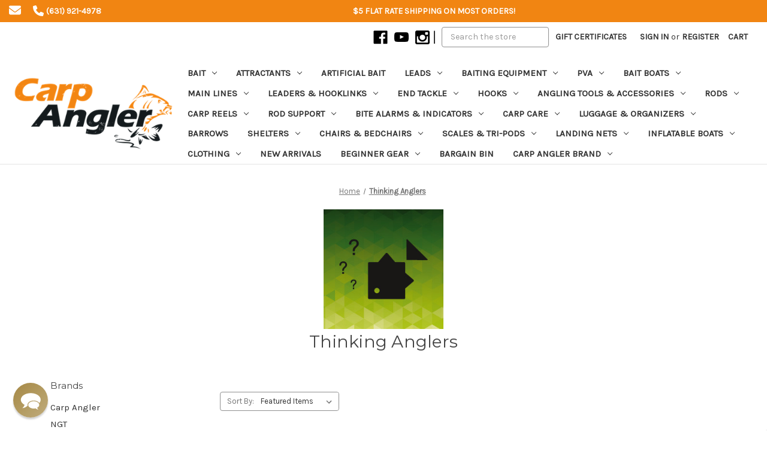

--- FILE ---
content_type: text/html; charset=UTF-8
request_url: https://www.carpangler.com/thinking-anglers/
body_size: 60534
content:


<!DOCTYPE html>
<html class="no-js" lang="en">
    <head>
        <title>Thinking Anglers Products - Carp Angler</title>
        <link rel="dns-prefetch preconnect" href="https://cdn11.bigcommerce.com/s-zk4scb26yr" crossorigin><link rel="dns-prefetch preconnect" href="https://fonts.googleapis.com/" crossorigin><link rel="dns-prefetch preconnect" href="https://fonts.gstatic.com/" crossorigin>
        <link rel='canonical' href='https://www.carpangler.com/thinking-anglers/' /><meta name='platform' content='bigcommerce.stencil' />
        
                <link rel="next" href="/thinking-anglers/?page&#x3D;2">


        <link href="https://cdn11.bigcommerce.com/s-zk4scb26yr/product_images/favicon.png?t&#x3D;1671451760" rel="shortcut icon">
        <meta name="viewport" content="width=device-width, initial-scale=1">
        <meta name="google-site-verification" content="SYgH7VTEK6bXy3SeLTAHIyAKm_E0QjgPMT1BEKRjCOk" />

        <script>
            document.documentElement.className = document.documentElement.className.replace('no-js', 'js');
        </script>

        <script>
    function browserSupportsAllFeatures() {
        return window.Promise
            && window.fetch
            && window.URL
            && window.URLSearchParams
            && window.WeakMap
            // object-fit support
            && ('objectFit' in document.documentElement.style);
    }

    function loadScript(src) {
        var js = document.createElement('script');
        js.src = src;
        js.onerror = function () {
            console.error('Failed to load polyfill script ' + src);
        };
        document.head.appendChild(js);
    }

    if (!browserSupportsAllFeatures()) {
        loadScript('https://cdn11.bigcommerce.com/s-zk4scb26yr/stencil/6fad6b80-615b-013d-0fc2-7208ebb9ef95/e/06568760-ccf7-013e-89a9-7e823c6b477a/dist/theme-bundle.polyfills.js');
    }
</script>
        <script>window.consentManagerTranslations = `{"locale":"en","locales":{"consent_manager.data_collection_warning":"en","consent_manager.accept_all_cookies":"en","consent_manager.gdpr_settings":"en","consent_manager.data_collection_preferences":"en","consent_manager.manage_data_collection_preferences":"en","consent_manager.use_data_by_cookies":"en","consent_manager.data_categories_table":"en","consent_manager.allow":"en","consent_manager.accept":"en","consent_manager.deny":"en","consent_manager.dismiss":"en","consent_manager.reject_all":"en","consent_manager.category":"en","consent_manager.purpose":"en","consent_manager.functional_category":"en","consent_manager.functional_purpose":"en","consent_manager.analytics_category":"en","consent_manager.analytics_purpose":"en","consent_manager.targeting_category":"en","consent_manager.advertising_category":"en","consent_manager.advertising_purpose":"en","consent_manager.essential_category":"en","consent_manager.esential_purpose":"en","consent_manager.yes":"en","consent_manager.no":"en","consent_manager.not_available":"en","consent_manager.cancel":"en","consent_manager.save":"en","consent_manager.back_to_preferences":"en","consent_manager.close_without_changes":"en","consent_manager.unsaved_changes":"en","consent_manager.by_using":"en","consent_manager.agree_on_data_collection":"en","consent_manager.change_preferences":"en","consent_manager.cancel_dialog_title":"en","consent_manager.privacy_policy":"en","consent_manager.allow_category_tracking":"en","consent_manager.disallow_category_tracking":"en"},"translations":{"consent_manager.data_collection_warning":"We use cookies (and other similar technologies) to collect data to improve your shopping experience.","consent_manager.accept_all_cookies":"Accept All Cookies","consent_manager.gdpr_settings":"Settings","consent_manager.data_collection_preferences":"Website Data Collection Preferences","consent_manager.manage_data_collection_preferences":"Manage Website Data Collection Preferences","consent_manager.use_data_by_cookies":" uses data collected by cookies and JavaScript libraries to improve your shopping experience.","consent_manager.data_categories_table":"The table below outlines how we use this data by category. To opt out of a category of data collection, select 'No' and save your preferences.","consent_manager.allow":"Allow","consent_manager.accept":"Accept","consent_manager.deny":"Deny","consent_manager.dismiss":"Dismiss","consent_manager.reject_all":"Reject all","consent_manager.category":"Category","consent_manager.purpose":"Purpose","consent_manager.functional_category":"Functional","consent_manager.functional_purpose":"Enables enhanced functionality, such as videos and live chat. If you do not allow these, then some or all of these functions may not work properly.","consent_manager.analytics_category":"Analytics","consent_manager.analytics_purpose":"Provide statistical information on site usage, e.g., web analytics so we can improve this website over time.","consent_manager.targeting_category":"Targeting","consent_manager.advertising_category":"Advertising","consent_manager.advertising_purpose":"Used to create profiles or personalize content to enhance your shopping experience.","consent_manager.essential_category":"Essential","consent_manager.esential_purpose":"Essential for the site and any requested services to work, but do not perform any additional or secondary function.","consent_manager.yes":"Yes","consent_manager.no":"No","consent_manager.not_available":"N/A","consent_manager.cancel":"Cancel","consent_manager.save":"Save","consent_manager.back_to_preferences":"Back to Preferences","consent_manager.close_without_changes":"You have unsaved changes to your data collection preferences. Are you sure you want to close without saving?","consent_manager.unsaved_changes":"You have unsaved changes","consent_manager.by_using":"By using our website, you're agreeing to our","consent_manager.agree_on_data_collection":"By using our website, you're agreeing to the collection of data as described in our ","consent_manager.change_preferences":"You can change your preferences at any time","consent_manager.cancel_dialog_title":"Are you sure you want to cancel?","consent_manager.privacy_policy":"Privacy Policy","consent_manager.allow_category_tracking":"Allow [CATEGORY_NAME] tracking","consent_manager.disallow_category_tracking":"Disallow [CATEGORY_NAME] tracking"}}`;</script>

        <script>
            window.lazySizesConfig = window.lazySizesConfig || {};
            window.lazySizesConfig.loadMode = 1;
        </script>
        <script async src="https://cdn11.bigcommerce.com/s-zk4scb26yr/stencil/6fad6b80-615b-013d-0fc2-7208ebb9ef95/e/06568760-ccf7-013e-89a9-7e823c6b477a/dist/theme-bundle.head_async.js"></script>
        
        <link href="https://fonts.googleapis.com/css?family=Montserrat:700,500,400%7CKarla:400&display=block" rel="stylesheet">
        
        <script async src="https://cdn11.bigcommerce.com/s-zk4scb26yr/stencil/6fad6b80-615b-013d-0fc2-7208ebb9ef95/e/06568760-ccf7-013e-89a9-7e823c6b477a/dist/theme-bundle.font.js"></script>

        <link data-stencil-stylesheet href="https://cdn11.bigcommerce.com/s-zk4scb26yr/stencil/6fad6b80-615b-013d-0fc2-7208ebb9ef95/e/06568760-ccf7-013e-89a9-7e823c6b477a/css/theme-222681a0-e8ab-013d-e11a-06ae9ebaea9b.css" rel="stylesheet">

        <!-- Start Tracking Code for analytics_googleanalytics4 -->

<script data-cfasync="false" src="https://cdn11.bigcommerce.com/shared/js/google_analytics4_bodl_subscribers-358423becf5d870b8b603a81de597c10f6bc7699.js" integrity="sha256-gtOfJ3Avc1pEE/hx6SKj/96cca7JvfqllWA9FTQJyfI=" crossorigin="anonymous"></script>
<script data-cfasync="false">
  (function () {
    window.dataLayer = window.dataLayer || [];

    function gtag(){
        dataLayer.push(arguments);
    }

    function initGA4(event) {
         function setupGtag() {
            function configureGtag() {
                gtag('js', new Date());
                gtag('set', 'developer_id.dMjk3Nj', true);
                gtag('config', 'G-G0DZL18C24');
            }

            var script = document.createElement('script');

            script.src = 'https://www.googletagmanager.com/gtag/js?id=G-G0DZL18C24';
            script.async = true;
            script.onload = configureGtag;

            document.head.appendChild(script);
        }

        setupGtag();

        if (typeof subscribeOnBodlEvents === 'function') {
            subscribeOnBodlEvents('G-G0DZL18C24', false);
        }

        window.removeEventListener(event.type, initGA4);
    }

    

    var eventName = document.readyState === 'complete' ? 'consentScriptsLoaded' : 'DOMContentLoaded';
    window.addEventListener(eventName, initGA4, false);
  })()
</script>

<!-- End Tracking Code for analytics_googleanalytics4 -->

<!-- Start Tracking Code for analytics_siteverification -->

<meta name="facebook-domain-verification" content="v5s1xr4mkhz71xvpt7onkaxj9dlj6s" />

<meta name="google-site-verification" content="gP4ecMiXyB5O_qlobUJ_1eLgnW2VCZLzcwChnPBUKPg" />
<!-- Google Tag Manager -->
<script>(function(w,d,s,l,i){w[l]=w[l]||[];w[l].push({'gtm.start':
new Date().getTime(),event:'gtm.js'});var f=d.getElementsByTagName(s)[0],
j=d.createElement(s),dl=l!='dataLayer'?'&l='+l:'';j.async=true;j.src=
'https://www.googletagmanager.com/gtm.js?id='+i+dl;f.parentNode.insertBefore(j,f);
})(window,document,'script','dataLayer','GTM-TM6SCJDF');</script>
<!-- End Google Tag Manager -->

<!-- End Tracking Code for analytics_siteverification -->


<script type="text/javascript" src="https://checkout-sdk.bigcommerce.com/v1/loader.js" defer ></script>
<script type="text/javascript">
var BCData = {};
</script>
<!-- Global site tag (gtag.js) - Google Ads: AW-11062302845 -->
<script async src="https://www.googletagmanager.com/gtag/js?id=AW-11062302845"></script>
<script>
  window.dataLayer = window.dataLayer || [];
  function gtag(){dataLayer.push(arguments);}
  gtag('js', new Date());

  gtag('config', 'AW-11062302845');
  gtag('set', 'developer_id.dMjk3Nj', true);
</script>
<!-- GA4 Code Start: View Product Content -->
<script>
</script>

 <script data-cfasync="false" src="https://microapps.bigcommerce.com/bodl-events/1.9.4/index.js" integrity="sha256-Y0tDj1qsyiKBRibKllwV0ZJ1aFlGYaHHGl/oUFoXJ7Y=" nonce="" crossorigin="anonymous"></script>
 <script data-cfasync="false" nonce="">

 (function() {
    function decodeBase64(base64) {
       const text = atob(base64);
       const length = text.length;
       const bytes = new Uint8Array(length);
       for (let i = 0; i < length; i++) {
          bytes[i] = text.charCodeAt(i);
       }
       const decoder = new TextDecoder();
       return decoder.decode(bytes);
    }
    window.bodl = JSON.parse(decodeBase64("[base64]"));
 })()

 </script>

<script nonce="">
(function () {
    var xmlHttp = new XMLHttpRequest();

    xmlHttp.open('POST', 'https://bes.gcp.data.bigcommerce.com/nobot');
    xmlHttp.setRequestHeader('Content-Type', 'application/json');
    xmlHttp.send('{"store_id":"1002776618","timezone_offset":"-5.0","timestamp":"2026-01-24T14:17:16.97767000Z","visit_id":"b9c45cf8-ce6f-4203-b9b3-b23e42ed6bd1","channel_id":1}');
})();
</script>

        <script src="https://code.jquery.com/jquery-3.7.1.min.js" integrity="sha256-/JqT3SQfawRcv/BIHPThkBvs0OEvtFFmqPF/lYI/Cxo=" crossorigin="anonymous"></script>
    </head>
    <body class="template-brand">
        <!-- Google Tag Manager (noscript) -->
            <noscript><iframe src="https://www.googletagmanager.com/ns.html?id=GTM-TM6SCJDF"
            height="0" width="0" style="display:none;visibility:hidden"></iframe></noscript>
        <!-- End Google Tag Manager (noscript) -->
        <svg data-src="https://cdn11.bigcommerce.com/s-zk4scb26yr/stencil/6fad6b80-615b-013d-0fc2-7208ebb9ef95/e/06568760-ccf7-013e-89a9-7e823c6b477a/img/icon-sprite.svg" class="icons-svg-sprite"></svg>

        <a href="#main-content" class="skip-to-main-link">Skip to main content</a>
<div class="top-header-area">
    <div class="top-header-content">
        <div class="header-contact-sec">
            <ul>
                <li class="email">
                    <a class="custom_email"
                   href="mailto:orders@carpangler.com"
                   data-compare-nav
                   aria-label="Email"
                >
                   <svg xmlns="http://www.w3.org/2000/svg" height="1em" viewBox="0 0 512 512"><!--! Font Awesome Free 6.4.2 by @fontawesome - https://fontawesome.com License - https://fontawesome.com/license (Commercial License) Copyright 2023 Fonticons, Inc. --><path d="M48 64C21.5 64 0 85.5 0 112c0 15.1 7.1 29.3 19.2 38.4L236.8 313.6c11.4 8.5 27 8.5 38.4 0L492.8 150.4c12.1-9.1 19.2-23.3 19.2-38.4c0-26.5-21.5-48-48-48H48zM0 176V384c0 35.3 28.7 64 64 64H448c35.3 0 64-28.7 64-64V176L294.4 339.2c-22.8 17.1-54 17.1-76.8 0L0 176z"/></svg>
                </a>
                </li>
                <li class="phone">
                    <a class="phone_number"
                   href="tel:(631) 921-4978"
                   data-compare-nav
                   aria-label="Phone number"
                >
                    <svg xmlns="http://www.w3.org/2000/svg" height="1em" viewBox="0 0 512 512"><!--! Font Awesome Free 6.4.2 by @fontawesome - https://fontawesome.com License - https://fontawesome.com/license (Commercial License) Copyright 2023 Fonticons, Inc. --><path d="M164.9 24.6c-7.7-18.6-28-28.5-47.4-23.2l-88 24C12.1 30.2 0 46 0 64C0 311.4 200.6 512 448 512c18 0 33.8-12.1 38.6-29.5l24-88c5.3-19.4-4.6-39.7-23.2-47.4l-96-40c-16.3-6.8-35.2-2.1-46.3 11.6L304.7 368C234.3 334.7 177.3 277.7 144 207.3L193.3 167c13.7-11.2 18.4-30 11.6-46.3l-40-96z"/></svg> <span>(631) 921-4978</span>
                </a>
                </li>
            </ul>
        </div>
        <div class="top-bar-message">
            <p>$5 Flat Rate Shipping on most orders!</p>
        </div>
    </div>
    
</div>
<header class="header" role="banner">
    <a href="#" class="mobileMenu-toggle" data-mobile-menu-toggle="menu">
        <span class="mobileMenu-toggleIcon">Toggle menu</span>
    </a>
    <nav class="navUser">
        
    <ul class="navUser-section navUser-section--alt">
        <li class="navUser-item custom_item mobile-header-search">
            <button class=" navUser-action--quickSearch" type="button" id="quick-search-expand" data-search="quickSearch" aria-controls="quickSearch" aria-label="Search">
            <svg height="2em" viewBox="0 0 24 24" fill="none" xmlns="http://www.w3.org/2000/svg"><g id="SVGRepo_bgCarrier" stroke-width="0"></g><g id="SVGRepo_tracerCarrier" stroke-linecap="round" stroke-linejoin="round"></g><g id="SVGRepo_iconCarrier"> <path d="M11 6C13.7614 6 16 8.23858 16 11M16.6588 16.6549L21 21M19 11C19 15.4183 15.4183 19 11 19C6.58172 19 3 15.4183 3 11C3 6.58172 6.58172 3 11 3C15.4183 3 19 6.58172 19 11Z" stroke="#000000" stroke-width="2" stroke-linecap="round" stroke-linejoin="round"></path> </g></svg>
            </button>
        </li>
        <li class="navUser-item custom_item mobile-phone">
            <a class="navUser-action phone_number"
               href="tel:(631) 921-4978"
               data-compare-nav
               aria-label="Phone number"
            >
                <svg xmlns="http://www.w3.org/2000/svg" height="1em" viewBox="0 0 512 512"><!--! Font Awesome Free 6.4.2 by @fontawesome - https://fontawesome.com License - https://fontawesome.com/license (Commercial License) Copyright 2023 Fonticons, Inc. --><path d="M164.9 24.6c-7.7-18.6-28-28.5-47.4-23.2l-88 24C12.1 30.2 0 46 0 64C0 311.4 200.6 512 448 512c18 0 33.8-12.1 38.6-29.5l24-88c5.3-19.4-4.6-39.7-23.2-47.4l-96-40c-16.3-6.8-35.2-2.1-46.3 11.6L304.7 368C234.3 334.7 177.3 277.7 144 207.3L193.3 167c13.7-11.2 18.4-30 11.6-46.3l-40-96z"/></svg> <span>(631) 921-4978</span>
            </a>
        </li>
        <li class="navUser-item custom_item mobile-email">
            <a class="navUser-action custom_email"
               href="mailto:orders@carpangler.com"
               data-compare-nav
               aria-label="Email"
            >
               <svg xmlns="http://www.w3.org/2000/svg" height="1em" viewBox="0 0 512 512"><!--! Font Awesome Free 6.4.2 by @fontawesome - https://fontawesome.com License - https://fontawesome.com/license (Commercial License) Copyright 2023 Fonticons, Inc. --><path d="M48 64C21.5 64 0 85.5 0 112c0 15.1 7.1 29.3 19.2 38.4L236.8 313.6c11.4 8.5 27 8.5 38.4 0L492.8 150.4c12.1-9.1 19.2-23.3 19.2-38.4c0-26.5-21.5-48-48-48H48zM0 176V384c0 35.3 28.7 64 64 64H448c35.3 0 64-28.7 64-64V176L294.4 339.2c-22.8 17.1-54 17.1-76.8 0L0 176z"/></svg>
            </a>
        </li>
        <li class="navUser-item">
            <a class="navUser-action navUser-item--compare"
               href="https://www.carpangler.com/"
               data-compare-nav
               aria-label="Compare"
            >
                Compare <span class="countPill countPill--positive countPill--alt"></span>
            </a>
        </li>
            <li class="navUser-item navUser-item--social">
                    <ul class="socialLinks socialLinks--alt">
            <li class="socialLinks-item">
                <a class="icon icon--facebook"
                   href="https://www.facebook.com/groups/1188445548427537"
                   target="_blank"
                   rel="noopener"
                   title="Facebook"
                >
                    <span class="aria-description--hidden">Facebook</span>
                    <svg>
                        <use href="#icon-facebook"/>
                    </svg>
                </a>
            </li>
            <li class="socialLinks-item">
                <a class="icon icon--youtube"
                   href="https://www.youtube.com/channel/UCuinTQsSd6rahfnihYvrVsA"
                   target="_blank"
                   rel="noopener"
                   title="Youtube"
                >
                    <span class="aria-description--hidden">Youtube</span>
                    <svg>
                        <use href="#icon-youtube"/>
                    </svg>
                </a>
            </li>
            <li class="socialLinks-item">
                <a class="icon icon--instagram"
                   href="https://www.instagram.com/carpangler_ny/"
                   target="_blank"
                   rel="noopener"
                   title="Instagram"
                >
                    <span class="aria-description--hidden">Instagram</span>
                    <svg>
                        <use href="#icon-instagram"/>
                    </svg>
                </a>
            </li>
    </ul>
            </li>
            <li class="navUser-item navUser-item--divider">|</li>
        <li class="navUser-item hide_mobile">
            
            <div class="quick-search">
    <!-- snippet location forms_search -->
    <form class="form" action="/search.php">
        <fieldset class="form-fieldset">
            <div class="form-field">
                <label class="is-srOnly" for="search_query">Search</label>
                <input class="form-input" data-search-quick name="search_query" id="search_query" data-error-message="Search field cannot be empty." placeholder="Search the store" autocomplete="off">
            </div>
        </fieldset>
    </form>
</div>
<section class="quickSearchResults" data-bind="html: results"></section>
<p role="status"
aria-live="polite"
class="aria-description--hidden"
data-search-aria-message-predefined-text="product results for"
></p>
            
        </li> 
        <li class="navUser-item hide_desktop">
            <button class="navUser-action navUser-action--quickSearch"
               type="button"
               id="quick-search-expand"
               data-search="quickSearch"
               aria-controls="quickSearch"
               aria-label="Search"
            >
                Search
            </button>
        </li>
            <li class="navUser-item">
                <a class="navUser-action"
                   href="/giftcertificates.php"
                   aria-label="Gift Certificates"
                >
                    Gift Certificates
                </a>
            </li>
        <li class="navUser-item navUser-item--account">
                <a class="navUser-action"
                   href="/login.php"
                   aria-label="Sign in"
                >
                    Sign in
                </a>
                    <span class="navUser-or">or</span>
                    <a class="navUser-action"
                       href="/login.php?action&#x3D;create_account"
                       aria-label="Register"
                    >
                        Register
                    </a>
        </li>
        <li class="navUser-item navUser-item--cart">
            <a class="navUser-action"
               data-cart-preview
               data-dropdown="cart-preview-dropdown"
               data-options="align:right"
               href="/cart.php"
               aria-label="Cart with 0 items"
            >
                <span class="mobile-cart-icon">
                    <svg xmlns="http://www.w3.org/2000/svg" width="22" height="22" viewBox="0 0 32.402 32" id="cart"><path d="M30 8H6c-.156 0-.292.054-.438.088l-.776-3.316A1 1 0 0 0 3.812 4H.942a1 1 0 0 0 0 2H3.02l1.242 5.312L6 20c0 .072.034.134.042.204l-1.018 4.58A.997.997 0 0 0 6 26h22.688a1 1 0 0 0 0-2H7.248l.458-2.06c.1.016.19.06.294.06h18.23c1.104 0 1.77-.218 2.302-1.5l3.248-9.964C32.344 8.75 31.106 8 30 8zM6 30a2 2 1080 1 0 4 0 2 2 1080 1 0-4 0zm18 0a2 2 1080 1 0 4 0 2 2 1080 1 0-4 0z"></path></svg>
                </span>
                <span class="navUser-item-cartLabel">Cart</span>
                <span class="countPill cart-quantity"></span>
            </a>

            <div class="dropdown-menu" id="cart-preview-dropdown" data-dropdown-content aria-hidden="true"></div>
        </li>
    </ul>
    <div class="dropdown dropdown--quickSearch" id="quickSearch" aria-hidden="true" data-prevent-quick-search-close>
        <div class="container">
    <form class="form" onsubmit="return false" data-url="/search.php" data-quick-search-form>
        <fieldset class="form-fieldset">
            <div class="form-field">
                <label class="is-srOnly" for="nav-quick-search">Search</label>
                <input class="form-input"
                       data-search-quick
                       name="nav-quick-search"
                       id="nav-quick-search"
                       data-error-message="Search field cannot be empty."
                       placeholder="Search the store"
                       autocomplete="off"
                >
            </div>
        </fieldset>
    </form>
    <section class="quickSearchResults" data-bind="html: results"></section>
    <p role="status"
       aria-live="polite"
       class="aria-description--hidden"
       data-search-aria-message-predefined-text="product results for"
    ></p>
</div>
    </div>
</nav>
    <div class="header-logo-nav-sec">
        <div class="header-logo header-logo--center">
            <a href="https://www.carpangler.com/" class="header-logo__link" data-header-logo-link>
        <img class="header-logo-image-unknown-size"
             src="https://cdn11.bigcommerce.com/s-zk4scb26yr/images/stencil/original/carpangld14ar02ap01zl-harrison2a_copy_1671451321__23538.original.png"
             alt="Carp Angler"
             title="Carp Angler">
</a>
        </div>
    <div class="navPages-container" id="menu" data-menu>
        <nav class="navPages">
    <div class="navPages-quickSearch">
        <div class="container">
    <form class="form" onsubmit="return false" data-url="/search.php" data-quick-search-form>
        <fieldset class="form-fieldset">
            <div class="form-field">
                <label class="is-srOnly" for="nav-menu-quick-search">Search</label>
                <input class="form-input"
                       data-search-quick
                       name="nav-menu-quick-search"
                       id="nav-menu-quick-search"
                       data-error-message="Search field cannot be empty."
                       placeholder="Search the store"
                       autocomplete="off"
                >
            </div>
        </fieldset>
    </form>
    <section class="quickSearchResults" data-bind="html: results"></section>
    <p role="status"
       aria-live="polite"
       class="aria-description--hidden"
       data-search-aria-message-predefined-text="product results for"
    ></p>
</div>
    </div>
    <ul class="navPages-list">
            <li class="navPages-item">
                <a class="navPages-action has-subMenu"
   href="https://www.carpangler.com/bait/"
   data-collapsible="navPages-18"
>
    Bait
    <i class="icon navPages-action-moreIcon" aria-hidden="true">
        <svg><use href="#icon-chevron-down" /></svg>
    </i>
</a>
<div class="navPage-subMenu" id="navPages-18" aria-hidden="true" tabindex="-1">
    <ul class="navPage-subMenu-list">
        <li class="navPage-subMenu-item">
            <a class="navPage-subMenu-action navPages-action"
               href="https://www.carpangler.com/bait/"
               aria-label="All Bait"
            >
                All Bait
            </a>
        </li>
            <li class="navPage-subMenu-item">
                    <a class="navPage-subMenu-action navPages-action"
                       href="https://www.carpangler.com/boilies/"
                       aria-label="Boilies"
                    >
                        Boilies
                    </a>
            </li>
            <li class="navPage-subMenu-item">
                    <a class="navPage-subMenu-action navPages-action"
                       href="https://www.carpangler.com/hard-hook-baits/"
                       aria-label="Hard Hook Baits"
                    >
                        Hard Hook Baits
                    </a>
            </li>
            <li class="navPage-subMenu-item">
                    <a class="navPage-subMenu-action navPages-action"
                       href="https://www.carpangler.com/pop-ups/"
                       aria-label="Pop Ups"
                    >
                        Pop Ups
                    </a>
            </li>
            <li class="navPage-subMenu-item">
                    <a class="navPage-subMenu-action navPages-action"
                       href="https://www.carpangler.com/cork-ball-pop-ups/"
                       aria-label="Cork Ball Pop Ups"
                    >
                        Cork Ball Pop Ups
                    </a>
            </li>
            <li class="navPage-subMenu-item">
                    <a class="navPage-subMenu-action navPages-action"
                       href="https://www.carpangler.com/wafters/"
                       aria-label="Wafters"
                    >
                        Wafters
                    </a>
            </li>
            <li class="navPage-subMenu-item">
                    <a class="navPage-subMenu-action navPages-action"
                       href="https://www.carpangler.com/paste/"
                       aria-label="Paste"
                    >
                        Paste
                    </a>
            </li>
            <li class="navPage-subMenu-item">
                    <a class="navPage-subMenu-action navPages-action"
                       href="https://www.carpangler.com/pellets/"
                       aria-label="Pellets"
                    >
                        Pellets
                    </a>
            </li>
            <li class="navPage-subMenu-item">
                    <a class="navPage-subMenu-action navPages-action"
                       href="https://www.carpangler.com/pva-stick-mixes/"
                       aria-label="PVA Stick Mixes"
                    >
                        PVA Stick Mixes
                    </a>
            </li>
            <li class="navPage-subMenu-item">
                    <a class="navPage-subMenu-action navPages-action"
                       href="https://www.carpangler.com/tiger-nuts/"
                       aria-label="Tiger Nuts"
                    >
                        Tiger Nuts
                    </a>
            </li>
            <li class="navPage-subMenu-item">
                    <a class="navPage-subMenu-action navPages-action"
                       href="https://www.carpangler.com/hemp-seed/"
                       aria-label="Hemp Seed"
                    >
                        Hemp Seed
                    </a>
            </li>
    </ul>
</div>
            </li>
            <li class="navPages-item">
                <a class="navPages-action has-subMenu"
   href="https://www.carpangler.com/attractants/"
   data-collapsible="navPages-101"
>
    Attractants
    <i class="icon navPages-action-moreIcon" aria-hidden="true">
        <svg><use href="#icon-chevron-down" /></svg>
    </i>
</a>
<div class="navPage-subMenu" id="navPages-101" aria-hidden="true" tabindex="-1">
    <ul class="navPage-subMenu-list">
        <li class="navPage-subMenu-item">
            <a class="navPage-subMenu-action navPages-action"
               href="https://www.carpangler.com/attractants/"
               aria-label="All Attractants"
            >
                All Attractants
            </a>
        </li>
            <li class="navPage-subMenu-item">
                    <a class="navPage-subMenu-action navPages-action"
                       href="https://www.carpangler.com/goo/"
                       aria-label="Goo"
                    >
                        Goo
                    </a>
            </li>
            <li class="navPage-subMenu-item">
                    <a class="navPage-subMenu-action navPages-action"
                       href="https://www.carpangler.com/pva-friendly/"
                       aria-label="PVA-Friendly"
                    >
                        PVA-Friendly
                    </a>
            </li>
            <li class="navPage-subMenu-item">
                    <a class="navPage-subMenu-action navPages-action"
                       href="https://www.carpangler.com/bait-sprays/"
                       aria-label="Bait Sprays"
                    >
                        Bait Sprays
                    </a>
            </li>
            <li class="navPage-subMenu-item">
                    <a class="navPage-subMenu-action navPages-action"
                       href="https://www.carpangler.com/boilie-dips/"
                       aria-label="Boilie Dips"
                    >
                        Boilie Dips
                    </a>
            </li>
            <li class="navPage-subMenu-item">
                    <a class="navPage-subMenu-action navPages-action"
                       href="https://www.carpangler.com/concentrated-boilie-flavors/"
                       aria-label="Concentrated Boilie Flavors"
                    >
                        Concentrated Boilie Flavors
                    </a>
            </li>
            <li class="navPage-subMenu-item">
                    <a class="navPage-subMenu-action navPages-action"
                       href="https://www.carpangler.com/pack-bait-spod-mix-attractants/"
                       aria-label="Pack Bait &amp; Spod Mix Attractants"
                    >
                        Pack Bait &amp; Spod Mix Attractants
                    </a>
            </li>
            <li class="navPage-subMenu-item">
                    <a class="navPage-subMenu-action navPages-action"
                       href="https://www.carpangler.com/dipping-injection-accessories/"
                       aria-label="Dipping &amp; Injection Accessories "
                    >
                        Dipping &amp; Injection Accessories 
                    </a>
            </li>
    </ul>
</div>
            </li>
            <li class="navPages-item">
                <a class="navPages-action"
   href="https://www.carpangler.com/artificial-bait/"
   aria-label="Artificial Bait"
>
    Artificial Bait
</a>
            </li>
            <li class="navPages-item">
                <a class="navPages-action has-subMenu"
   href="https://www.carpangler.com/leads/"
   data-collapsible="navPages-19"
>
    Leads
    <i class="icon navPages-action-moreIcon" aria-hidden="true">
        <svg><use href="#icon-chevron-down" /></svg>
    </i>
</a>
<div class="navPage-subMenu" id="navPages-19" aria-hidden="true" tabindex="-1">
    <ul class="navPage-subMenu-list">
        <li class="navPage-subMenu-item">
            <a class="navPage-subMenu-action navPages-action"
               href="https://www.carpangler.com/leads/"
               aria-label="All Leads"
            >
                All Leads
            </a>
        </li>
            <li class="navPage-subMenu-item">
                    <a class="navPage-subMenu-action navPages-action"
                       href="https://www.carpangler.com/in-line/"
                       aria-label="In-Line"
                    >
                        In-Line
                    </a>
            </li>
            <li class="navPage-subMenu-item">
                    <a class="navPage-subMenu-action navPages-action"
                       href="https://www.carpangler.com/swivel/"
                       aria-label="Swivel"
                    >
                        Swivel
                    </a>
            </li>
            <li class="navPage-subMenu-item">
                    <a class="navPage-subMenu-action navPages-action"
                       href="https://www.carpangler.com/split-shots/"
                       aria-label="Split Shots"
                    >
                        Split Shots
                    </a>
            </li>
            <li class="navPage-subMenu-item">
                    <a class="navPage-subMenu-action navPages-action"
                       href="https://www.carpangler.com/back-leads/"
                       aria-label="Back Leads"
                    >
                        Back Leads
                    </a>
            </li>
            <li class="navPage-subMenu-item">
                    <a class="navPage-subMenu-action navPages-action"
                       href="https://www.carpangler.com/marker-leads/"
                       aria-label="Marker Leads"
                    >
                        Marker Leads
                    </a>
            </li>
            <li class="navPage-subMenu-item">
                    <a class="navPage-subMenu-action navPages-action"
                       href="https://www.carpangler.com/1-5-oz/"
                       aria-label="1.5 oz"
                    >
                        1.5 oz
                    </a>
            </li>
            <li class="navPage-subMenu-item">
                    <a class="navPage-subMenu-action navPages-action"
                       href="https://www.carpangler.com/2-oz/"
                       aria-label="2 oz"
                    >
                        2 oz
                    </a>
            </li>
            <li class="navPage-subMenu-item">
                    <a class="navPage-subMenu-action navPages-action"
                       href="https://www.carpangler.com/2-5-oz/"
                       aria-label="2.5 oz"
                    >
                        2.5 oz
                    </a>
            </li>
            <li class="navPage-subMenu-item">
                    <a class="navPage-subMenu-action navPages-action"
                       href="https://www.carpangler.com/3-oz/"
                       aria-label="3 oz"
                    >
                        3 oz
                    </a>
            </li>
            <li class="navPage-subMenu-item">
                    <a class="navPage-subMenu-action navPages-action"
                       href="https://www.carpangler.com/3-25-oz/"
                       aria-label="3.25 oz"
                    >
                        3.25 oz
                    </a>
            </li>
            <li class="navPage-subMenu-item">
                    <a class="navPage-subMenu-action navPages-action"
                       href="https://www.carpangler.com/3-5-oz/"
                       aria-label="3.5 oz"
                    >
                        3.5 oz
                    </a>
            </li>
            <li class="navPage-subMenu-item">
                    <a class="navPage-subMenu-action navPages-action"
                       href="https://www.carpangler.com/4-oz/"
                       aria-label="4 oz"
                    >
                        4 oz
                    </a>
            </li>
            <li class="navPage-subMenu-item">
                    <a class="navPage-subMenu-action navPages-action"
                       href="https://www.carpangler.com/4-5-oz/"
                       aria-label="4.5 oz"
                    >
                        4.5 oz
                    </a>
            </li>
            <li class="navPage-subMenu-item">
                    <a class="navPage-subMenu-action navPages-action"
                       href="https://www.carpangler.com/4-75-oz/"
                       aria-label="4.75 oz"
                    >
                        4.75 oz
                    </a>
            </li>
            <li class="navPage-subMenu-item">
                    <a class="navPage-subMenu-action navPages-action"
                       href="https://www.carpangler.com/5-oz/"
                       aria-label="5 oz"
                    >
                        5 oz
                    </a>
            </li>
            <li class="navPage-subMenu-item">
                    <a class="navPage-subMenu-action navPages-action"
                       href="https://www.carpangler.com/5-5-oz/"
                       aria-label="5.5 oz"
                    >
                        5.5 oz
                    </a>
            </li>
            <li class="navPage-subMenu-item">
                    <a class="navPage-subMenu-action navPages-action"
                       href="https://www.carpangler.com/6-oz/"
                       aria-label="6 oz"
                    >
                        6 oz
                    </a>
            </li>
            <li class="navPage-subMenu-item">
                    <a class="navPage-subMenu-action navPages-action"
                       href="https://www.carpangler.com/8-oz/"
                       aria-label="8 oz"
                    >
                        8 oz
                    </a>
            </li>
            <li class="navPage-subMenu-item">
                    <a class="navPage-subMenu-action navPages-action"
                       href="https://www.carpangler.com/10-oz/"
                       aria-label="10 oz"
                    >
                        10 oz
                    </a>
            </li>
    </ul>
</div>
            </li>
            <li class="navPages-item">
                <a class="navPages-action has-subMenu"
   href="https://www.carpangler.com/baiting-equipment/"
   data-collapsible="navPages-59"
>
    Baiting Equipment
    <i class="icon navPages-action-moreIcon" aria-hidden="true">
        <svg><use href="#icon-chevron-down" /></svg>
    </i>
</a>
<div class="navPage-subMenu" id="navPages-59" aria-hidden="true" tabindex="-1">
    <ul class="navPage-subMenu-list">
        <li class="navPage-subMenu-item">
            <a class="navPage-subMenu-action navPages-action"
               href="https://www.carpangler.com/baiting-equipment/"
               aria-label="All Baiting Equipment"
            >
                All Baiting Equipment
            </a>
        </li>
            <li class="navPage-subMenu-item">
                    <a class="navPage-subMenu-action navPages-action"
                       href="https://www.carpangler.com/spod-stations/"
                       aria-label="Spod Stations"
                    >
                        Spod Stations
                    </a>
            </li>
            <li class="navPage-subMenu-item">
                    <a class="navPage-subMenu-action navPages-action"
                       href="https://www.carpangler.com/bait-grinders/"
                       aria-label="Bait Grinders"
                    >
                        Bait Grinders
                    </a>
            </li>
            <li class="navPage-subMenu-item">
                    <a class="navPage-subMenu-action navPages-action"
                       href="https://www.carpangler.com/ground-pack-bait-gear/"
                       aria-label="Ground &amp; Pack Bait Gear"
                    >
                        Ground &amp; Pack Bait Gear
                    </a>
            </li>
            <li class="navPage-subMenu-item">
                    <a class="navPage-subMenu-action navPages-action"
                       href="https://www.carpangler.com/throwing-sticks/"
                       aria-label="Throwing Sticks"
                    >
                        Throwing Sticks
                    </a>
            </li>
            <li class="navPage-subMenu-item">
                    <a class="navPage-subMenu-action navPages-action"
                       href="https://www.carpangler.com/catapults/"
                       aria-label="Catapults"
                    >
                        Catapults
                    </a>
            </li>
            <li class="navPage-subMenu-item">
                    <a class="navPage-subMenu-action navPages-action"
                       href="https://www.carpangler.com/spods/"
                       aria-label="Spods"
                    >
                        Spods
                    </a>
            </li>
            <li class="navPage-subMenu-item">
                    <a class="navPage-subMenu-action navPages-action"
                       href="https://www.carpangler.com/buckets-bowls/"
                       aria-label="Buckets, Bowls &amp; Pots"
                    >
                        Buckets, Bowls &amp; Pots
                    </a>
            </li>
            <li class="navPage-subMenu-item">
                    <a class="navPage-subMenu-action navPages-action"
                       href="https://www.carpangler.com/bait-spoons/"
                       aria-label="Bait Spoons"
                    >
                        Bait Spoons
                    </a>
            </li>
    </ul>
</div>
            </li>
            <li class="navPages-item">
                <a class="navPages-action has-subMenu"
   href="https://www.carpangler.com/pva/"
   data-collapsible="navPages-62"
>
    PVA
    <i class="icon navPages-action-moreIcon" aria-hidden="true">
        <svg><use href="#icon-chevron-down" /></svg>
    </i>
</a>
<div class="navPage-subMenu" id="navPages-62" aria-hidden="true" tabindex="-1">
    <ul class="navPage-subMenu-list">
        <li class="navPage-subMenu-item">
            <a class="navPage-subMenu-action navPages-action"
               href="https://www.carpangler.com/pva/"
               aria-label="All PVA"
            >
                All PVA
            </a>
        </li>
            <li class="navPage-subMenu-item">
                    <a class="navPage-subMenu-action navPages-action"
                       href="https://www.carpangler.com/pva-systems/"
                       aria-label="PVA Systems"
                    >
                        PVA Systems
                    </a>
            </li>
            <li class="navPage-subMenu-item">
                    <a class="navPage-subMenu-action navPages-action"
                       href="https://www.carpangler.com/pva-bags/"
                       aria-label="PVA Bags"
                    >
                        PVA Bags
                    </a>
            </li>
            <li class="navPage-subMenu-item">
                    <a class="navPage-subMenu-action navPages-action"
                       href="https://www.carpangler.com/pva-string/"
                       aria-label="PVA String"
                    >
                        PVA String
                    </a>
            </li>
            <li class="navPage-subMenu-item">
                    <a class="navPage-subMenu-action navPages-action"
                       href="https://www.carpangler.com/pva-tape/"
                       aria-label="PVA Tape"
                    >
                        PVA Tape
                    </a>
            </li>
            <li class="navPage-subMenu-item">
                    <a class="navPage-subMenu-action navPages-action"
                       href="https://www.carpangler.com/pva-refills/"
                       aria-label="PVA Refills"
                    >
                        PVA Refills
                    </a>
            </li>
            <li class="navPage-subMenu-item">
                    <a class="navPage-subMenu-action navPages-action"
                       href="https://www.carpangler.com/pva-accessories/"
                       aria-label="PVA Accessories"
                    >
                        PVA Accessories
                    </a>
            </li>
    </ul>
</div>
            </li>
            <li class="navPages-item">
                <a class="navPages-action has-subMenu"
   href="https://www.carpangler.com/bait-boats/"
   data-collapsible="navPages-135"
>
    Bait Boats
    <i class="icon navPages-action-moreIcon" aria-hidden="true">
        <svg><use href="#icon-chevron-down" /></svg>
    </i>
</a>
<div class="navPage-subMenu" id="navPages-135" aria-hidden="true" tabindex="-1">
    <ul class="navPage-subMenu-list">
        <li class="navPage-subMenu-item">
            <a class="navPage-subMenu-action navPages-action"
               href="https://www.carpangler.com/bait-boats/"
               aria-label="All Bait Boats"
            >
                All Bait Boats
            </a>
        </li>
            <li class="navPage-subMenu-item">
                    <a class="navPage-subMenu-action navPages-action"
                       href="https://www.carpangler.com/carp-angler-1/"
                       aria-label="Carp Angler"
                    >
                        Carp Angler
                    </a>
            </li>
            <li class="navPage-subMenu-item">
                    <a class="navPage-subMenu-action navPages-action"
                       href="https://www.carpangler.com/boatman-1/"
                       aria-label="BoatMan"
                    >
                        BoatMan
                    </a>
            </li>
            <li class="navPage-subMenu-item">
                    <a class="navPage-subMenu-action navPages-action"
                       href="https://www.carpangler.com/panama-1/"
                       aria-label="Panama"
                    >
                        Panama
                    </a>
            </li>
    </ul>
</div>
            </li>
            <li class="navPages-item">
                <a class="navPages-action has-subMenu"
   href="https://www.carpangler.com/main-lines/"
   data-collapsible="navPages-56"
>
    Main Lines
    <i class="icon navPages-action-moreIcon" aria-hidden="true">
        <svg><use href="#icon-chevron-down" /></svg>
    </i>
</a>
<div class="navPage-subMenu" id="navPages-56" aria-hidden="true" tabindex="-1">
    <ul class="navPage-subMenu-list">
        <li class="navPage-subMenu-item">
            <a class="navPage-subMenu-action navPages-action"
               href="https://www.carpangler.com/main-lines/"
               aria-label="All Main Lines"
            >
                All Main Lines
            </a>
        </li>
            <li class="navPage-subMenu-item">
                    <a class="navPage-subMenu-action navPages-action"
                       href="https://www.carpangler.com/monofilament/"
                       aria-label="Monofilament"
                    >
                        Monofilament
                    </a>
            </li>
            <li class="navPage-subMenu-item">
                    <a class="navPage-subMenu-action navPages-action"
                       href="https://www.carpangler.com/braid/"
                       aria-label="Braid"
                    >
                        Braid
                    </a>
            </li>
            <li class="navPage-subMenu-item">
                    <a class="navPage-subMenu-action navPages-action"
                       href="https://www.carpangler.com/fluorocarbon/"
                       aria-label="Fluorocarbon"
                    >
                        Fluorocarbon
                    </a>
            </li>
            <li class="navPage-subMenu-item">
                    <a class="navPage-subMenu-action navPages-action"
                       href="https://www.carpangler.com/copolymer/"
                       aria-label="Copolymer"
                    >
                        Copolymer
                    </a>
            </li>
            <li class="navPage-subMenu-item">
                    <a class="navPage-subMenu-action navPages-action"
                       href="https://www.carpangler.com/spod-marker-line/"
                       aria-label="Spod &amp; Marker Line"
                    >
                        Spod &amp; Marker Line
                    </a>
            </li>
            <li class="navPage-subMenu-item">
                    <a class="navPage-subMenu-action navPages-action"
                       href="https://www.carpangler.com/night-fishing/"
                       aria-label="Night Fishing"
                    >
                        Night Fishing
                    </a>
            </li>
            <li class="navPage-subMenu-item">
                    <a class="navPage-subMenu-action navPages-action"
                       href="https://www.carpangler.com/floating-line/"
                       aria-label="Floating Line"
                    >
                        Floating Line
                    </a>
            </li>
    </ul>
</div>
            </li>
            <li class="navPages-item">
                <a class="navPages-action has-subMenu"
   href="https://www.carpangler.com/leaders-hooklinks/"
   data-collapsible="navPages-45"
>
    Leaders &amp; Hooklinks
    <i class="icon navPages-action-moreIcon" aria-hidden="true">
        <svg><use href="#icon-chevron-down" /></svg>
    </i>
</a>
<div class="navPage-subMenu" id="navPages-45" aria-hidden="true" tabindex="-1">
    <ul class="navPage-subMenu-list">
        <li class="navPage-subMenu-item">
            <a class="navPage-subMenu-action navPages-action"
               href="https://www.carpangler.com/leaders-hooklinks/"
               aria-label="All Leaders &amp; Hooklinks"
            >
                All Leaders &amp; Hooklinks
            </a>
        </li>
            <li class="navPage-subMenu-item">
                    <a class="navPage-subMenu-action navPages-action"
                       href="https://www.carpangler.com/hooklinks/"
                       aria-label="Hooklinks"
                    >
                        Hooklinks
                    </a>
            </li>
            <li class="navPage-subMenu-item">
                    <a class="navPage-subMenu-action navPages-action"
                       href="https://www.carpangler.com/leaders/"
                       aria-label="Leaders"
                    >
                        Leaders
                    </a>
            </li>
            <li class="navPage-subMenu-item">
                    <a class="navPage-subMenu-action navPages-action"
                       href="https://www.carpangler.com/pre-tied-leaders/"
                       aria-label="Pre-Tied Leaders"
                    >
                        Pre-Tied Leaders
                    </a>
            </li>
    </ul>
</div>
            </li>
            <li class="navPages-item">
                <a class="navPages-action has-subMenu"
   href="https://www.carpangler.com/end-tackle/"
   data-collapsible="navPages-43"
>
    End Tackle
    <i class="icon navPages-action-moreIcon" aria-hidden="true">
        <svg><use href="#icon-chevron-down" /></svg>
    </i>
</a>
<div class="navPage-subMenu" id="navPages-43" aria-hidden="true" tabindex="-1">
    <ul class="navPage-subMenu-list">
        <li class="navPage-subMenu-item">
            <a class="navPage-subMenu-action navPages-action"
               href="https://www.carpangler.com/end-tackle/"
               aria-label="All End Tackle"
            >
                All End Tackle
            </a>
        </li>
            <li class="navPage-subMenu-item">
                    <a class="navPage-subMenu-action navPages-action has-subMenu"
                       href="https://www.carpangler.com/pre-tied-rigs/"
                       aria-label="Pre-Tied Rigs"
                    >
                        Pre-Tied Rigs
                        <span class="collapsible-icon-wrapper"
                            data-collapsible="navPages-46"
                            data-collapsible-disabled-breakpoint="medium"
                            data-collapsible-disabled-state="open"
                            data-collapsible-enabled-state="closed"
                        >
                            <i class="icon navPages-action-moreIcon" aria-hidden="true">
                                <svg><use href="#icon-chevron-down" /></svg>
                            </i>
                        </span>
                    </a>
                    <ul class="navPage-childList" id="navPages-46">
                        <li class="navPage-childList-item">
                            <a class="navPage-childList-action navPages-action"
                               href="https://www.carpangler.com/d-rig/"
                               aria-label="D-Rig"
                            >
                                D-Rig
                            </a>
                        </li>
                        <li class="navPage-childList-item">
                            <a class="navPage-childList-action navPages-action"
                               href="https://www.carpangler.com/ring-swivel/"
                               aria-label="Ring Swivel"
                            >
                                Ring Swivel
                            </a>
                        </li>
                        <li class="navPage-childList-item">
                            <a class="navPage-childList-action navPages-action"
                               href="https://www.carpangler.com/combi-rigs/"
                               aria-label="Combi Rigs"
                            >
                                Combi Rigs
                            </a>
                        </li>
                        <li class="navPage-childList-item">
                            <a class="navPage-childList-action navPages-action"
                               href="https://www.carpangler.com/hook-aligner-rigs/"
                               aria-label="Hook Aligner Rigs"
                            >
                                Hook Aligner Rigs
                            </a>
                        </li>
                        <li class="navPage-childList-item">
                            <a class="navPage-childList-action navPages-action"
                               href="https://www.carpangler.com/chod-rigs/"
                               aria-label="Chod Rigs"
                            >
                                Chod Rigs
                            </a>
                        </li>
                        <li class="navPage-childList-item">
                            <a class="navPage-childList-action navPages-action"
                               href="https://www.carpangler.com/ronnie-rigs/"
                               aria-label="Ronnie Rigs"
                            >
                                Ronnie Rigs
                            </a>
                        </li>
                        <li class="navPage-childList-item">
                            <a class="navPage-childList-action navPages-action"
                               href="https://www.carpangler.com/anti-blow-out-rigs/"
                               aria-label="Anti Blow Out Rigs"
                            >
                                Anti Blow Out Rigs
                            </a>
                        </li>
                        <li class="navPage-childList-item">
                            <a class="navPage-childList-action navPages-action"
                               href="https://www.carpangler.com/bungy-rigs/"
                               aria-label="Bungy Rigs"
                            >
                                Bungy Rigs
                            </a>
                        </li>
                    </ul>
            </li>
            <li class="navPage-subMenu-item">
                    <a class="navPage-subMenu-action navPages-action has-subMenu"
                       href="https://www.carpangler.com/rig-components/"
                       aria-label="Rig Components"
                    >
                        Rig Components
                        <span class="collapsible-icon-wrapper"
                            data-collapsible="navPages-47"
                            data-collapsible-disabled-breakpoint="medium"
                            data-collapsible-disabled-state="open"
                            data-collapsible-enabled-state="closed"
                        >
                            <i class="icon navPages-action-moreIcon" aria-hidden="true">
                                <svg><use href="#icon-chevron-down" /></svg>
                            </i>
                        </span>
                    </a>
                    <ul class="navPage-childList" id="navPages-47">
                        <li class="navPage-childList-item">
                            <a class="navPage-childList-action navPages-action"
                               href="https://www.carpangler.com/magic-twig/"
                               aria-label="Magic Twig"
                            >
                                Magic Twig
                            </a>
                        </li>
                        <li class="navPage-childList-item">
                            <a class="navPage-childList-action navPages-action"
                               href="https://www.carpangler.com/anti-tangle-sleeves/"
                               aria-label="Anti Tangle Sleeves"
                            >
                                Anti Tangle Sleeves
                            </a>
                        </li>
                        <li class="navPage-childList-item">
                            <a class="navPage-childList-action navPages-action"
                               href="https://www.carpangler.com/lead-clips/"
                               aria-label="Lead Clips"
                            >
                                Lead Clips
                            </a>
                        </li>
                        <li class="navPage-childList-item">
                            <a class="navPage-childList-action navPages-action"
                               href="https://www.carpangler.com/swivels/"
                               aria-label="Swivels"
                            >
                                Swivels
                            </a>
                        </li>
                        <li class="navPage-childList-item">
                            <a class="navPage-childList-action navPages-action"
                               href="https://www.carpangler.com/hook-aligners/"
                               aria-label="Hook Aligners"
                            >
                                Hook Aligners
                            </a>
                        </li>
                        <li class="navPage-childList-item">
                            <a class="navPage-childList-action navPages-action"
                               href="https://www.carpangler.com/tubing/"
                               aria-label="Tubing"
                            >
                                Tubing
                            </a>
                        </li>
                        <li class="navPage-childList-item">
                            <a class="navPage-childList-action navPages-action"
                               href="https://www.carpangler.com/tail-rubbers/"
                               aria-label="Tail Rubbers"
                            >
                                Tail Rubbers
                            </a>
                        </li>
                    </ul>
            </li>
            <li class="navPage-subMenu-item">
                    <a class="navPage-subMenu-action navPages-action"
                       href="https://www.carpangler.com/hook-protectors/"
                       aria-label="Hook Protectors"
                    >
                        Hook Protectors
                    </a>
            </li>
            <li class="navPage-subMenu-item">
                    <a class="navPage-subMenu-action navPages-action"
                       href="https://www.carpangler.com/beads-droppers-putty/"
                       aria-label="Beads, Droppers &amp; Putty"
                    >
                        Beads, Droppers &amp; Putty
                    </a>
            </li>
            <li class="navPage-subMenu-item">
                    <a class="navPage-subMenu-action navPages-action"
                       href="https://www.carpangler.com/zig-float-fishing/"
                       aria-label="Zig &amp; Float Fishing"
                    >
                        Zig &amp; Float Fishing
                    </a>
            </li>
            <li class="navPage-subMenu-item">
                    <a class="navPage-subMenu-action navPages-action"
                       href="https://www.carpangler.com/hair-bait-stoppers/"
                       aria-label="Hair &amp; Bait Stoppers"
                    >
                        Hair &amp; Bait Stoppers
                    </a>
            </li>
            <li class="navPage-subMenu-item">
                    <a class="navPage-subMenu-action navPages-action"
                       href="https://www.carpangler.com/bait-screws/"
                       aria-label="Bait Screws"
                    >
                        Bait Screws
                    </a>
            </li>
            <li class="navPage-subMenu-item">
                    <a class="navPage-subMenu-action navPages-action"
                       href="https://www.carpangler.com/bait-bands/"
                       aria-label="Bait Bands"
                    >
                        Bait Bands
                    </a>
            </li>
            <li class="navPage-subMenu-item">
                    <a class="navPage-subMenu-action navPages-action"
                       href="https://www.carpangler.com/bait-floss/"
                       aria-label="Bait Floss"
                    >
                        Bait Floss
                    </a>
            </li>
    </ul>
</div>
            </li>
            <li class="navPages-item">
                <a class="navPages-action has-subMenu"
   href="https://www.carpangler.com/hooks/"
   data-collapsible="navPages-44"
>
    Hooks
    <i class="icon navPages-action-moreIcon" aria-hidden="true">
        <svg><use href="#icon-chevron-down" /></svg>
    </i>
</a>
<div class="navPage-subMenu" id="navPages-44" aria-hidden="true" tabindex="-1">
    <ul class="navPage-subMenu-list">
        <li class="navPage-subMenu-item">
            <a class="navPage-subMenu-action navPages-action"
               href="https://www.carpangler.com/hooks/"
               aria-label="All Hooks"
            >
                All Hooks
            </a>
        </li>
            <li class="navPage-subMenu-item">
                    <a class="navPage-subMenu-action navPages-action"
                       href="https://www.carpangler.com/barbed/"
                       aria-label="Barbed"
                    >
                        Barbed
                    </a>
            </li>
            <li class="navPage-subMenu-item">
                    <a class="navPage-subMenu-action navPages-action"
                       href="https://www.carpangler.com/barbless/"
                       aria-label="Barbless"
                    >
                        Barbless
                    </a>
            </li>
            <li class="navPage-subMenu-item">
                    <a class="navPage-subMenu-action navPages-action"
                       href="https://www.carpangler.com/shot-on-the-hook/"
                       aria-label="Shot On The Hook"
                    >
                        Shot On The Hook
                    </a>
            </li>
    </ul>
</div>
            </li>
            <li class="navPages-item">
                <a class="navPages-action has-subMenu"
   href="https://www.carpangler.com/tools-accessories/"
   data-collapsible="navPages-175"
>
    Angling Tools &amp; Accessories
    <i class="icon navPages-action-moreIcon" aria-hidden="true">
        <svg><use href="#icon-chevron-down" /></svg>
    </i>
</a>
<div class="navPage-subMenu" id="navPages-175" aria-hidden="true" tabindex="-1">
    <ul class="navPage-subMenu-list">
        <li class="navPage-subMenu-item">
            <a class="navPage-subMenu-action navPages-action"
               href="https://www.carpangler.com/tools-accessories/"
               aria-label="All Angling Tools &amp; Accessories"
            >
                All Angling Tools &amp; Accessories
            </a>
        </li>
            <li class="navPage-subMenu-item">
                    <a class="navPage-subMenu-action navPages-action"
                       href="https://www.carpangler.com/needles-drills/"
                       aria-label="Needles &amp; Drills"
                    >
                        Needles &amp; Drills
                    </a>
            </li>
            <li class="navPage-subMenu-item">
                    <a class="navPage-subMenu-action navPages-action"
                       href="https://www.carpangler.com/scissors/"
                       aria-label="Scissors"
                    >
                        Scissors
                    </a>
            </li>
            <li class="navPage-subMenu-item">
                    <a class="navPage-subMenu-action navPages-action"
                       href="https://www.carpangler.com/pliers-cutters/"
                       aria-label="Pliers &amp; Cutters"
                    >
                        Pliers &amp; Cutters
                    </a>
            </li>
            <li class="navPage-subMenu-item">
                    <a class="navPage-subMenu-action navPages-action"
                       href="https://www.carpangler.com/hook-sharpeners/"
                       aria-label="Hook Sharpeners"
                    >
                        Hook Sharpeners
                    </a>
            </li>
            <li class="navPage-subMenu-item">
                    <a class="navPage-subMenu-action navPages-action"
                       href="https://www.carpangler.com/multi-rig-tools/"
                       aria-label="Multi Rig Tools"
                    >
                        Multi Rig Tools
                    </a>
            </li>
            <li class="navPage-subMenu-item">
                    <a class="navPage-subMenu-action navPages-action"
                       href="https://www.carpangler.com/lighters/"
                       aria-label="Lighters"
                    >
                        Lighters
                    </a>
            </li>
            <li class="navPage-subMenu-item">
                    <a class="navPage-subMenu-action navPages-action"
                       href="https://www.carpangler.com/tools/"
                       aria-label="Tools"
                    >
                        Tools
                    </a>
            </li>
            <li class="navPage-subMenu-item">
                    <a class="navPage-subMenu-action navPages-action"
                       href="https://www.carpangler.com/marker-floats/"
                       aria-label="Marker Floats"
                    >
                        Marker Floats
                    </a>
            </li>
            <li class="navPage-subMenu-item">
                    <a class="navPage-subMenu-action navPages-action"
                       href="https://www.carpangler.com/marker-poles-buoys/"
                       aria-label="Marker Poles &amp; Buoys"
                    >
                        Marker Poles &amp; Buoys
                    </a>
            </li>
            <li class="navPage-subMenu-item">
                    <a class="navPage-subMenu-action navPages-action"
                       href="https://www.carpangler.com/weed-rakes-1/"
                       aria-label="Weed Rakes"
                    >
                        Weed Rakes
                    </a>
            </li>
            <li class="navPage-subMenu-item">
                    <a class="navPage-subMenu-action navPages-action"
                       href="https://www.carpangler.com/distance-sticks/"
                       aria-label="Distance Sticks"
                    >
                        Distance Sticks
                    </a>
            </li>
            <li class="navPage-subMenu-item">
                    <a class="navPage-subMenu-action navPages-action"
                       href="https://www.carpangler.com/casting-gloves/"
                       aria-label="Casting Gloves"
                    >
                        Casting Gloves
                    </a>
            </li>
            <li class="navPage-subMenu-item">
                    <a class="navPage-subMenu-action navPages-action"
                       href="https://www.carpangler.com/headlamps/"
                       aria-label="Headlamps"
                    >
                        Headlamps
                    </a>
            </li>
    </ul>
</div>
            </li>
            <li class="navPages-item">
                <a class="navPages-action has-subMenu"
   href="https://www.carpangler.com/rods/"
   data-collapsible="navPages-21"
>
    Rods
    <i class="icon navPages-action-moreIcon" aria-hidden="true">
        <svg><use href="#icon-chevron-down" /></svg>
    </i>
</a>
<div class="navPage-subMenu" id="navPages-21" aria-hidden="true" tabindex="-1">
    <ul class="navPage-subMenu-list">
        <li class="navPage-subMenu-item">
            <a class="navPage-subMenu-action navPages-action"
               href="https://www.carpangler.com/rods/"
               aria-label="All Rods"
            >
                All Rods
            </a>
        </li>
            <li class="navPage-subMenu-item">
                    <a class="navPage-subMenu-action navPages-action"
                       href="https://www.carpangler.com/6-length/"
                       aria-label="6&#x27; Length "
                    >
                        6&#x27; Length 
                    </a>
            </li>
            <li class="navPage-subMenu-item">
                    <a class="navPage-subMenu-action navPages-action"
                       href="https://www.carpangler.com/9-length/"
                       aria-label="9&#x27; Length"
                    >
                        9&#x27; Length
                    </a>
            </li>
            <li class="navPage-subMenu-item">
                    <a class="navPage-subMenu-action navPages-action"
                       href="https://www.carpangler.com/10-length/"
                       aria-label="10&#x27; Length"
                    >
                        10&#x27; Length
                    </a>
            </li>
            <li class="navPage-subMenu-item">
                    <a class="navPage-subMenu-action navPages-action"
                       href="https://www.carpangler.com/12-length/"
                       aria-label="12&#x27; Length"
                    >
                        12&#x27; Length
                    </a>
            </li>
            <li class="navPage-subMenu-item">
                    <a class="navPage-subMenu-action navPages-action"
                       href="https://www.carpangler.com/13-length/"
                       aria-label="13&#x27; Length"
                    >
                        13&#x27; Length
                    </a>
            </li>
            <li class="navPage-subMenu-item">
                    <a class="navPage-subMenu-action navPages-action"
                       href="https://www.carpangler.com/2-50-lb-test-curve/"
                       aria-label="2.50 lb Test Curve"
                    >
                        2.50 lb Test Curve
                    </a>
            </li>
            <li class="navPage-subMenu-item">
                    <a class="navPage-subMenu-action navPages-action"
                       href="https://www.carpangler.com/2-75-lb-test-curve/"
                       aria-label="2.75 lb Test Curve "
                    >
                        2.75 lb Test Curve 
                    </a>
            </li>
            <li class="navPage-subMenu-item">
                    <a class="navPage-subMenu-action navPages-action"
                       href="https://www.carpangler.com/3-00-lb-test-curve/"
                       aria-label="3.00 lb Test Curve"
                    >
                        3.00 lb Test Curve
                    </a>
            </li>
            <li class="navPage-subMenu-item">
                    <a class="navPage-subMenu-action navPages-action"
                       href="https://www.carpangler.com/3-25-lb-test-curve/"
                       aria-label="3.25 lb Test Curve"
                    >
                        3.25 lb Test Curve
                    </a>
            </li>
            <li class="navPage-subMenu-item">
                    <a class="navPage-subMenu-action navPages-action"
                       href="https://www.carpangler.com/3-50-lb-test-curve/"
                       aria-label="3.50 lb Test Curve"
                    >
                        3.50 lb Test Curve
                    </a>
            </li>
            <li class="navPage-subMenu-item">
                    <a class="navPage-subMenu-action navPages-action"
                       href="https://www.carpangler.com/3-75-lb-test-curve/"
                       aria-label="3.75 lb Test Curve"
                    >
                        3.75 lb Test Curve
                    </a>
            </li>
            <li class="navPage-subMenu-item">
                    <a class="navPage-subMenu-action navPages-action"
                       href="https://www.carpangler.com/4-00-lb-test-curve/"
                       aria-label="4.00 lb Test Curve"
                    >
                        4.00 lb Test Curve
                    </a>
            </li>
            <li class="navPage-subMenu-item">
                    <a class="navPage-subMenu-action navPages-action"
                       href="https://www.carpangler.com/spod-marker-rods/"
                       aria-label="Spod &amp; Marker Rods"
                    >
                        Spod &amp; Marker Rods
                    </a>
            </li>
            <li class="navPage-subMenu-item">
                    <a class="navPage-subMenu-action navPages-action"
                       href="https://www.carpangler.com/ngt-angling-pursuits/"
                       aria-label="NGT &amp; Angling Pursuits"
                    >
                        NGT &amp; Angling Pursuits
                    </a>
            </li>
            <li class="navPage-subMenu-item">
                    <a class="navPage-subMenu-action navPages-action"
                       href="https://www.carpangler.com/century-rods/"
                       aria-label="Century Rods"
                    >
                        Century Rods
                    </a>
            </li>
            <li class="navPage-subMenu-item">
                    <a class="navPage-subMenu-action navPages-action"
                       href="https://www.carpangler.com/harrison-rods/"
                       aria-label="Harrison Rods"
                    >
                        Harrison Rods
                    </a>
            </li>
            <li class="navPage-subMenu-item">
                    <a class="navPage-subMenu-action navPages-action"
                       href="https://www.carpangler.com/sonik-rods/"
                       aria-label="Sonik Rods"
                    >
                        Sonik Rods
                    </a>
            </li>
            <li class="navPage-subMenu-item">
                    <a class="navPage-subMenu-action navPages-action"
                       href="https://www.carpangler.com/daiwa-rods/"
                       aria-label="Daiwa Rods"
                    >
                        Daiwa Rods
                    </a>
            </li>
    </ul>
</div>
            </li>
            <li class="navPages-item">
                <a class="navPages-action has-subMenu"
   href="https://www.carpangler.com/reels/"
   data-collapsible="navPages-20"
>
    Carp Reels
    <i class="icon navPages-action-moreIcon" aria-hidden="true">
        <svg><use href="#icon-chevron-down" /></svg>
    </i>
</a>
<div class="navPage-subMenu" id="navPages-20" aria-hidden="true" tabindex="-1">
    <ul class="navPage-subMenu-list">
        <li class="navPage-subMenu-item">
            <a class="navPage-subMenu-action navPages-action"
               href="https://www.carpangler.com/reels/"
               aria-label="All Carp Reels"
            >
                All Carp Reels
            </a>
        </li>
            <li class="navPage-subMenu-item">
                    <a class="navPage-subMenu-action navPages-action"
                       href="https://www.carpangler.com/daiwa-1/"
                       aria-label="Daiwa"
                    >
                        Daiwa
                    </a>
            </li>
            <li class="navPage-subMenu-item">
                    <a class="navPage-subMenu-action navPages-action"
                       href="https://www.carpangler.com/shimano-1/"
                       aria-label="Shimano"
                    >
                        Shimano
                    </a>
            </li>
            <li class="navPage-subMenu-item">
                    <a class="navPage-subMenu-action navPages-action"
                       href="https://www.carpangler.com/sonik-2/"
                       aria-label="Sonik"
                    >
                        Sonik
                    </a>
            </li>
            <li class="navPage-subMenu-item">
                    <a class="navPage-subMenu-action navPages-action"
                       href="https://www.carpangler.com/ngt-2/"
                       aria-label="NGT"
                    >
                        NGT
                    </a>
            </li>
    </ul>
</div>
            </li>
            <li class="navPages-item">
                <a class="navPages-action has-subMenu"
   href="https://www.carpangler.com/rod-support/"
   data-collapsible="navPages-96"
>
    Rod Support
    <i class="icon navPages-action-moreIcon" aria-hidden="true">
        <svg><use href="#icon-chevron-down" /></svg>
    </i>
</a>
<div class="navPage-subMenu" id="navPages-96" aria-hidden="true" tabindex="-1">
    <ul class="navPage-subMenu-list">
        <li class="navPage-subMenu-item">
            <a class="navPage-subMenu-action navPages-action"
               href="https://www.carpangler.com/rod-support/"
               aria-label="All Rod Support"
            >
                All Rod Support
            </a>
        </li>
            <li class="navPage-subMenu-item">
                    <a class="navPage-subMenu-action navPages-action has-subMenu"
                       href="https://www.carpangler.com/rod-pods/"
                       aria-label="Rod Pods"
                    >
                        Rod Pods
                        <span class="collapsible-icon-wrapper"
                            data-collapsible="navPages-24"
                            data-collapsible-disabled-breakpoint="medium"
                            data-collapsible-disabled-state="open"
                            data-collapsible-enabled-state="closed"
                        >
                            <i class="icon navPages-action-moreIcon" aria-hidden="true">
                                <svg><use href="#icon-chevron-down" /></svg>
                            </i>
                        </span>
                    </a>
                    <ul class="navPage-childList" id="navPages-24">
                        <li class="navPage-childList-item">
                            <a class="navPage-childList-action navPages-action"
                               href="https://www.carpangler.com/fencl/"
                               aria-label="Fencl"
                            >
                                Fencl
                            </a>
                        </li>
                        <li class="navPage-childList-item">
                            <a class="navPage-childList-action navPages-action"
                               href="https://www.carpangler.com/sonik-1/"
                               aria-label="Sonik"
                            >
                                Sonik
                            </a>
                        </li>
                        <li class="navPage-childList-item">
                            <a class="navPage-childList-action navPages-action"
                               href="https://www.carpangler.com/ngt-1/"
                               aria-label="NGT"
                            >
                                NGT
                            </a>
                        </li>
                        <li class="navPage-childList-item">
                            <a class="navPage-childList-action navPages-action"
                               href="https://www.carpangler.com/angling-pursuits-1/"
                               aria-label="Angling Pursuits"
                            >
                                Angling Pursuits
                            </a>
                        </li>
                        <li class="navPage-childList-item">
                            <a class="navPage-childList-action navPages-action"
                               href="https://www.carpangler.com/solar/"
                               aria-label="Solar"
                            >
                                Solar
                            </a>
                        </li>
                        <li class="navPage-childList-item">
                            <a class="navPage-childList-action navPages-action"
                               href="https://www.carpangler.com/century-1/"
                               aria-label="Century"
                            >
                                Century
                            </a>
                        </li>
                        <li class="navPage-childList-item">
                            <a class="navPage-childList-action navPages-action"
                               href="https://www.carpangler.com/meccanica-vadese/"
                               aria-label="Meccanica Vadese"
                            >
                                Meccanica Vadese
                            </a>
                        </li>
                    </ul>
            </li>
            <li class="navPage-subMenu-item">
                    <a class="navPage-subMenu-action navPages-action"
                       href="https://www.carpangler.com/banksticks/"
                       aria-label="Banksticks"
                    >
                        Banksticks
                    </a>
            </li>
            <li class="navPage-subMenu-item">
                    <a class="navPage-subMenu-action navPages-action"
                       href="https://www.carpangler.com/buzz-bars/"
                       aria-label="Buzz Bars"
                    >
                        Buzz Bars
                    </a>
            </li>
            <li class="navPage-subMenu-item">
                    <a class="navPage-subMenu-action navPages-action"
                       href="https://www.carpangler.com/butt-rests/"
                       aria-label="Butt Rests"
                    >
                        Butt Rests
                    </a>
            </li>
    </ul>
</div>
            </li>
            <li class="navPages-item">
                <a class="navPages-action has-subMenu"
   href="https://www.carpangler.com/bite-alarms-indicators/"
   data-collapsible="navPages-25"
>
    Bite Alarms &amp; Indicators
    <i class="icon navPages-action-moreIcon" aria-hidden="true">
        <svg><use href="#icon-chevron-down" /></svg>
    </i>
</a>
<div class="navPage-subMenu" id="navPages-25" aria-hidden="true" tabindex="-1">
    <ul class="navPage-subMenu-list">
        <li class="navPage-subMenu-item">
            <a class="navPage-subMenu-action navPages-action"
               href="https://www.carpangler.com/bite-alarms-indicators/"
               aria-label="All Bite Alarms &amp; Indicators"
            >
                All Bite Alarms &amp; Indicators
            </a>
        </li>
            <li class="navPage-subMenu-item">
                    <a class="navPage-subMenu-action navPages-action"
                       href="https://www.carpangler.com/alarms/"
                       aria-label="Alarms"
                    >
                        Alarms
                    </a>
            </li>
            <li class="navPage-subMenu-item">
                    <a class="navPage-subMenu-action navPages-action"
                       href="https://www.carpangler.com/bobbins/"
                       aria-label="Bobbins"
                    >
                        Bobbins
                    </a>
            </li>
            <li class="navPage-subMenu-item">
                    <a class="navPage-subMenu-action navPages-action"
                       href="https://www.carpangler.com/swing-arms/"
                       aria-label="Swing Arms"
                    >
                        Swing Arms
                    </a>
            </li>
            <li class="navPage-subMenu-item">
                    <a class="navPage-subMenu-action navPages-action"
                       href="https://www.carpangler.com/accessories-pouches/"
                       aria-label="Accessories &amp; Pouches"
                    >
                        Accessories &amp; Pouches
                    </a>
            </li>
    </ul>
</div>
            </li>
            <li class="navPages-item">
                <a class="navPages-action has-subMenu"
   href="https://www.carpangler.com/carp-care/"
   data-collapsible="navPages-91"
>
    Carp Care
    <i class="icon navPages-action-moreIcon" aria-hidden="true">
        <svg><use href="#icon-chevron-down" /></svg>
    </i>
</a>
<div class="navPage-subMenu" id="navPages-91" aria-hidden="true" tabindex="-1">
    <ul class="navPage-subMenu-list">
        <li class="navPage-subMenu-item">
            <a class="navPage-subMenu-action navPages-action"
               href="https://www.carpangler.com/carp-care/"
               aria-label="All Carp Care"
            >
                All Carp Care
            </a>
        </li>
            <li class="navPage-subMenu-item">
                    <a class="navPage-subMenu-action navPages-action"
                       href="https://www.carpangler.com/unhooking-mats-cradles/"
                       aria-label="Unhooking Mats &amp; Cradles"
                    >
                        Unhooking Mats &amp; Cradles
                    </a>
            </li>
            <li class="navPage-subMenu-item">
                    <a class="navPage-subMenu-action navPages-action"
                       href="https://www.carpangler.com/unhooking-tools/"
                       aria-label="Unhooking Tools"
                    >
                        Unhooking Tools
                    </a>
            </li>
            <li class="navPage-subMenu-item">
                    <a class="navPage-subMenu-action navPages-action"
                       href="https://www.carpangler.com/weigh-retention-slings/"
                       aria-label="Weigh &amp; Retention Slings"
                    >
                        Weigh &amp; Retention Slings
                    </a>
            </li>
            <li class="navPage-subMenu-item">
                    <a class="navPage-subMenu-action navPages-action"
                       href="https://www.carpangler.com/first-aid/"
                       aria-label="First Aid"
                    >
                        First Aid
                    </a>
            </li>
    </ul>
</div>
            </li>
            <li class="navPages-item">
                <a class="navPages-action has-subMenu"
   href="https://www.carpangler.com/luggage-organizers/"
   data-collapsible="navPages-83"
>
    Luggage &amp; Organizers
    <i class="icon navPages-action-moreIcon" aria-hidden="true">
        <svg><use href="#icon-chevron-down" /></svg>
    </i>
</a>
<div class="navPage-subMenu" id="navPages-83" aria-hidden="true" tabindex="-1">
    <ul class="navPage-subMenu-list">
        <li class="navPage-subMenu-item">
            <a class="navPage-subMenu-action navPages-action"
               href="https://www.carpangler.com/luggage-organizers/"
               aria-label="All Luggage &amp; Organizers"
            >
                All Luggage &amp; Organizers
            </a>
        </li>
            <li class="navPage-subMenu-item">
                    <a class="navPage-subMenu-action navPages-action"
                       href="https://www.carpangler.com/lead-bags/"
                       aria-label="Lead Bags"
                    >
                        Lead Bags
                    </a>
            </li>
            <li class="navPage-subMenu-item">
                    <a class="navPage-subMenu-action navPages-action"
                       href="https://www.carpangler.com/carryalls/"
                       aria-label="Carryalls"
                    >
                        Carryalls
                    </a>
            </li>
            <li class="navPage-subMenu-item">
                    <a class="navPage-subMenu-action navPages-action"
                       href="https://www.carpangler.com/rucksacks/"
                       aria-label="Rucksacks"
                    >
                        Rucksacks
                    </a>
            </li>
            <li class="navPage-subMenu-item">
                    <a class="navPage-subMenu-action navPages-action"
                       href="https://www.carpangler.com/pouches-organizers/"
                       aria-label="Pouches &amp; Organizers"
                    >
                        Pouches &amp; Organizers
                    </a>
            </li>
            <li class="navPage-subMenu-item">
                    <a class="navPage-subMenu-action navPages-action"
                       href="https://www.carpangler.com/rod-gear-protection/"
                       aria-label="Rod &amp; Gear Protection"
                    >
                        Rod &amp; Gear Protection
                    </a>
            </li>
            <li class="navPage-subMenu-item">
                    <a class="navPage-subMenu-action navPages-action"
                       href="https://www.carpangler.com/bait-bags/"
                       aria-label="Bait Bags"
                    >
                        Bait Bags
                    </a>
            </li>
            <li class="navPage-subMenu-item">
                    <a class="navPage-subMenu-action navPages-action"
                       href="https://www.carpangler.com/cool-bags/"
                       aria-label="Cool Bags"
                    >
                        Cool Bags
                    </a>
            </li>
    </ul>
</div>
            </li>
            <li class="navPages-item">
                <a class="navPages-action"
   href="https://www.carpangler.com/barrows/"
   aria-label="Barrows"
>
    Barrows
</a>
            </li>
            <li class="navPages-item">
                <a class="navPages-action has-subMenu"
   href="https://www.carpangler.com/shelters/"
   data-collapsible="navPages-88"
>
    Shelters
    <i class="icon navPages-action-moreIcon" aria-hidden="true">
        <svg><use href="#icon-chevron-down" /></svg>
    </i>
</a>
<div class="navPage-subMenu" id="navPages-88" aria-hidden="true" tabindex="-1">
    <ul class="navPage-subMenu-list">
        <li class="navPage-subMenu-item">
            <a class="navPage-subMenu-action navPages-action"
               href="https://www.carpangler.com/shelters/"
               aria-label="All Shelters"
            >
                All Shelters
            </a>
        </li>
            <li class="navPage-subMenu-item">
                    <a class="navPage-subMenu-action navPages-action"
                       href="https://www.carpangler.com/bivvies/"
                       aria-label="Bivvies"
                    >
                        Bivvies
                    </a>
            </li>
            <li class="navPage-subMenu-item">
                    <a class="navPage-subMenu-action navPages-action"
                       href="https://www.carpangler.com/brollies/"
                       aria-label="Brollies"
                    >
                        Brollies
                    </a>
            </li>
            <li class="navPage-subMenu-item">
                    <a class="navPage-subMenu-action navPages-action"
                       href="https://www.carpangler.com/bivvy-tables/"
                       aria-label="Bivvy Tables"
                    >
                        Bivvy Tables
                    </a>
            </li>
            <li class="navPage-subMenu-item">
                    <a class="navPage-subMenu-action navPages-action"
                       href="https://www.carpangler.com/bivvy-accessories/"
                       aria-label="Bivvy Accessories"
                    >
                        Bivvy Accessories
                    </a>
            </li>
    </ul>
</div>
            </li>
            <li class="navPages-item">
                <a class="navPages-action has-subMenu"
   href="https://www.carpangler.com/chairs/"
   data-collapsible="navPages-89"
>
    Chairs &amp; Bedchairs
    <i class="icon navPages-action-moreIcon" aria-hidden="true">
        <svg><use href="#icon-chevron-down" /></svg>
    </i>
</a>
<div class="navPage-subMenu" id="navPages-89" aria-hidden="true" tabindex="-1">
    <ul class="navPage-subMenu-list">
        <li class="navPage-subMenu-item">
            <a class="navPage-subMenu-action navPages-action"
               href="https://www.carpangler.com/chairs/"
               aria-label="All Chairs &amp; Bedchairs"
            >
                All Chairs &amp; Bedchairs
            </a>
        </li>
            <li class="navPage-subMenu-item">
                    <a class="navPage-subMenu-action navPages-action"
                       href="https://www.carpangler.com/chairs-1/"
                       aria-label="Chairs"
                    >
                        Chairs
                    </a>
            </li>
            <li class="navPage-subMenu-item">
                    <a class="navPage-subMenu-action navPages-action"
                       href="https://www.carpangler.com/bedchairs/"
                       aria-label="Bedchairs"
                    >
                        Bedchairs
                    </a>
            </li>
            <li class="navPage-subMenu-item">
                    <a class="navPage-subMenu-action navPages-action"
                       href="https://www.carpangler.com/pillows-covers/"
                       aria-label="Pillows &amp; Covers"
                    >
                        Pillows &amp; Covers
                    </a>
            </li>
    </ul>
</div>
            </li>
            <li class="navPages-item">
                <a class="navPages-action has-subMenu"
   href="https://www.carpangler.com/scales-tri-pods/"
   data-collapsible="navPages-95"
>
    Scales &amp; Tri-Pods
    <i class="icon navPages-action-moreIcon" aria-hidden="true">
        <svg><use href="#icon-chevron-down" /></svg>
    </i>
</a>
<div class="navPage-subMenu" id="navPages-95" aria-hidden="true" tabindex="-1">
    <ul class="navPage-subMenu-list">
        <li class="navPage-subMenu-item">
            <a class="navPage-subMenu-action navPages-action"
               href="https://www.carpangler.com/scales-tri-pods/"
               aria-label="All Scales &amp; Tri-Pods"
            >
                All Scales &amp; Tri-Pods
            </a>
        </li>
            <li class="navPage-subMenu-item">
                    <a class="navPage-subMenu-action navPages-action"
                       href="https://www.carpangler.com/scales/"
                       aria-label="Scales"
                    >
                        Scales
                    </a>
            </li>
            <li class="navPage-subMenu-item">
                    <a class="navPage-subMenu-action navPages-action"
                       href="https://www.carpangler.com/tri-pods/"
                       aria-label="Tri-Pods"
                    >
                        Tri-Pods
                    </a>
            </li>
            <li class="navPage-subMenu-item">
                    <a class="navPage-subMenu-action navPages-action"
                       href="https://www.carpangler.com/scale-pouches/"
                       aria-label="Scale Pouches"
                    >
                        Scale Pouches
                    </a>
            </li>
            <li class="navPage-subMenu-item">
                    <a class="navPage-subMenu-action navPages-action"
                       href="https://www.carpangler.com/custom-scale-plates/"
                       aria-label="Custom Scale Plates"
                    >
                        Custom Scale Plates
                    </a>
            </li>
    </ul>
</div>
            </li>
            <li class="navPages-item">
                <a class="navPages-action has-subMenu"
   href="https://www.carpangler.com/landing-nets/"
   data-collapsible="navPages-93"
>
    Landing Nets
    <i class="icon navPages-action-moreIcon" aria-hidden="true">
        <svg><use href="#icon-chevron-down" /></svg>
    </i>
</a>
<div class="navPage-subMenu" id="navPages-93" aria-hidden="true" tabindex="-1">
    <ul class="navPage-subMenu-list">
        <li class="navPage-subMenu-item">
            <a class="navPage-subMenu-action navPages-action"
               href="https://www.carpangler.com/landing-nets/"
               aria-label="All Landing Nets"
            >
                All Landing Nets
            </a>
        </li>
            <li class="navPage-subMenu-item">
                    <a class="navPage-subMenu-action navPages-action"
                       href="https://www.carpangler.com/complete-landing-nets/"
                       aria-label="Complete Landing Nets"
                    >
                        Complete Landing Nets
                    </a>
            </li>
            <li class="navPage-subMenu-item">
                    <a class="navPage-subMenu-action navPages-action"
                       href="https://www.carpangler.com/landing-nets-no-handle/"
                       aria-label="Landing Nets (No Handle)"
                    >
                        Landing Nets (No Handle)
                    </a>
            </li>
            <li class="navPage-subMenu-item">
                    <a class="navPage-subMenu-action navPages-action"
                       href="https://www.carpangler.com/replacement-mesh/"
                       aria-label="Replacement Mesh"
                    >
                        Replacement Mesh
                    </a>
            </li>
            <li class="navPage-subMenu-item">
                    <a class="navPage-subMenu-action navPages-action"
                       href="https://www.carpangler.com/net-floats/"
                       aria-label="Net Floats"
                    >
                        Net Floats
                    </a>
            </li>
            <li class="navPage-subMenu-item">
                    <a class="navPage-subMenu-action navPages-action"
                       href="https://www.carpangler.com/net-handles/"
                       aria-label="Net Handles"
                    >
                        Net Handles
                    </a>
            </li>
            <li class="navPage-subMenu-item">
                    <a class="navPage-subMenu-action navPages-action"
                       href="https://www.carpangler.com/spreader-blocks/"
                       aria-label="Spreader Blocks"
                    >
                        Spreader Blocks
                    </a>
            </li>
            <li class="navPage-subMenu-item">
                    <a class="navPage-subMenu-action navPages-action"
                       href="https://www.carpangler.com/stink-bags/"
                       aria-label="Stink Bags"
                    >
                        Stink Bags
                    </a>
            </li>
    </ul>
</div>
            </li>
            <li class="navPages-item">
                <a class="navPages-action has-subMenu"
   href="https://www.carpangler.com/inflatable-boats/"
   data-collapsible="navPages-153"
>
    Inflatable Boats
    <i class="icon navPages-action-moreIcon" aria-hidden="true">
        <svg><use href="#icon-chevron-down" /></svg>
    </i>
</a>
<div class="navPage-subMenu" id="navPages-153" aria-hidden="true" tabindex="-1">
    <ul class="navPage-subMenu-list">
        <li class="navPage-subMenu-item">
            <a class="navPage-subMenu-action navPages-action"
               href="https://www.carpangler.com/inflatable-boats/"
               aria-label="All Inflatable Boats"
            >
                All Inflatable Boats
            </a>
        </li>
            <li class="navPage-subMenu-item">
                    <a class="navPage-subMenu-action navPages-action"
                       href="https://www.carpangler.com/boats/"
                       aria-label="Boats"
                    >
                        Boats
                    </a>
            </li>
            <li class="navPage-subMenu-item">
                    <a class="navPage-subMenu-action navPages-action"
                       href="https://www.carpangler.com/boat-accessories/"
                       aria-label="Boat Accessories"
                    >
                        Boat Accessories
                    </a>
            </li>
    </ul>
</div>
            </li>
            <li class="navPages-item">
                <a class="navPages-action has-subMenu"
   href="https://www.carpangler.com/clothing/"
   data-collapsible="navPages-136"
>
    Clothing
    <i class="icon navPages-action-moreIcon" aria-hidden="true">
        <svg><use href="#icon-chevron-down" /></svg>
    </i>
</a>
<div class="navPage-subMenu" id="navPages-136" aria-hidden="true" tabindex="-1">
    <ul class="navPage-subMenu-list">
        <li class="navPage-subMenu-item">
            <a class="navPage-subMenu-action navPages-action"
               href="https://www.carpangler.com/clothing/"
               aria-label="All Clothing"
            >
                All Clothing
            </a>
        </li>
            <li class="navPage-subMenu-item">
                    <a class="navPage-subMenu-action navPages-action"
                       href="https://www.carpangler.com/waders/"
                       aria-label="Waders"
                    >
                        Waders
                    </a>
            </li>
            <li class="navPage-subMenu-item">
                    <a class="navPage-subMenu-action navPages-action"
                       href="https://www.carpangler.com/boots/"
                       aria-label="Boots"
                    >
                        Boots
                    </a>
            </li>
            <li class="navPage-subMenu-item">
                    <a class="navPage-subMenu-action navPages-action"
                       href="https://www.carpangler.com/caps-hats/"
                       aria-label="Caps &amp; Hats"
                    >
                        Caps &amp; Hats
                    </a>
            </li>
            <li class="navPage-subMenu-item">
                    <a class="navPage-subMenu-action navPages-action"
                       href="https://www.carpangler.com/jackets-pants/"
                       aria-label="Jackets &amp; Pants"
                    >
                        Jackets &amp; Pants
                    </a>
            </li>
            <li class="navPage-subMenu-item">
                    <a class="navPage-subMenu-action navPages-action"
                       href="https://www.carpangler.com/hoodies/"
                       aria-label="Hoodies"
                    >
                        Hoodies
                    </a>
            </li>
            <li class="navPage-subMenu-item">
                    <a class="navPage-subMenu-action navPages-action"
                       href="https://www.carpangler.com/t-shirts/"
                       aria-label="T-Shirts"
                    >
                        T-Shirts
                    </a>
            </li>
            <li class="navPage-subMenu-item">
                    <a class="navPage-subMenu-action navPages-action"
                       href="https://www.carpangler.com/socks/"
                       aria-label="Socks"
                    >
                        Socks
                    </a>
            </li>
            <li class="navPage-subMenu-item">
                    <a class="navPage-subMenu-action navPages-action"
                       href="https://www.carpangler.com/towels/"
                       aria-label="Towels"
                    >
                        Towels
                    </a>
            </li>
            <li class="navPage-subMenu-item">
                    <a class="navPage-subMenu-action navPages-action"
                       href="https://www.carpangler.com/swag-souvenirs/"
                       aria-label="Swag &amp; Souvenirs"
                    >
                        Swag &amp; Souvenirs
                    </a>
            </li>
    </ul>
</div>
            </li>
            <li class="navPages-item">
                <a class="navPages-action"
   href="https://www.carpangler.com/new-arrivals/"
   aria-label="New Arrivals"
>
    New Arrivals
</a>
            </li>
            <li class="navPages-item">
                <a class="navPages-action has-subMenu"
   href="https://www.carpangler.com/beginner-gear/"
   data-collapsible="navPages-254"
>
    Beginner Gear
    <i class="icon navPages-action-moreIcon" aria-hidden="true">
        <svg><use href="#icon-chevron-down" /></svg>
    </i>
</a>
<div class="navPage-subMenu" id="navPages-254" aria-hidden="true" tabindex="-1">
    <ul class="navPage-subMenu-list">
        <li class="navPage-subMenu-item">
            <a class="navPage-subMenu-action navPages-action"
               href="https://www.carpangler.com/beginner-gear/"
               aria-label="All Beginner Gear"
            >
                All Beginner Gear
            </a>
        </li>
            <li class="navPage-subMenu-item">
                    <a class="navPage-subMenu-action navPages-action"
                       href="https://www.carpangler.com/rod-reel-combos/"
                       aria-label="Rod &amp; Reel Combos"
                    >
                        Rod &amp; Reel Combos
                    </a>
            </li>
            <li class="navPage-subMenu-item">
                    <a class="navPage-subMenu-action navPages-action"
                       href="https://www.carpangler.com/rod-support-alarms/"
                       aria-label="Rod Support &amp; Alarms"
                    >
                        Rod Support &amp; Alarms
                    </a>
            </li>
            <li class="navPage-subMenu-item">
                    <a class="navPage-subMenu-action navPages-action"
                       href="https://www.carpangler.com/mats-landing-nets/"
                       aria-label="Mats &amp; Landing Nets"
                    >
                        Mats &amp; Landing Nets
                    </a>
            </li>
            <li class="navPage-subMenu-item">
                    <a class="navPage-subMenu-action navPages-action"
                       href="https://www.carpangler.com/fish-weighing-kits/"
                       aria-label="Fish Weighing Kits"
                    >
                        Fish Weighing Kits
                    </a>
            </li>
            <li class="navPage-subMenu-item">
                    <a class="navPage-subMenu-action navPages-action"
                       href="https://www.carpangler.com/accessories/"
                       aria-label="Accessories"
                    >
                        Accessories
                    </a>
            </li>
            <li class="navPage-subMenu-item">
                    <a class="navPage-subMenu-action navPages-action"
                       href="https://www.carpangler.com/pre-tied-rigs-1/"
                       aria-label="Pre-Tied Rigs"
                    >
                        Pre-Tied Rigs
                    </a>
            </li>
            <li class="navPage-subMenu-item">
                    <a class="navPage-subMenu-action navPages-action"
                       href="https://www.carpangler.com/leads-2/"
                       aria-label="Leads"
                    >
                        Leads
                    </a>
            </li>
            <li class="navPage-subMenu-item">
                    <a class="navPage-subMenu-action navPages-action"
                       href="https://www.carpangler.com/carp-bait/"
                       aria-label="Carp Bait"
                    >
                        Carp Bait
                    </a>
            </li>
            <li class="navPage-subMenu-item">
                    <a class="navPage-subMenu-action navPages-action"
                       href="https://www.carpangler.com/shelters-1/"
                       aria-label="Shelters"
                    >
                        Shelters
                    </a>
            </li>
    </ul>
</div>
            </li>
            <li class="navPages-item">
                <a class="navPages-action"
   href="https://www.carpangler.com/bargain-bin/"
   aria-label="Bargain Bin"
>
    Bargain Bin
</a>
            </li>
            <li class="navPages-item">
                <a class="navPages-action has-subMenu"
   href="https://www.carpangler.com/carp-angler-brand/"
   data-collapsible="navPages-266"
>
    Carp Angler Brand
    <i class="icon navPages-action-moreIcon" aria-hidden="true">
        <svg><use href="#icon-chevron-down" /></svg>
    </i>
</a>
<div class="navPage-subMenu" id="navPages-266" aria-hidden="true" tabindex="-1">
    <ul class="navPage-subMenu-list">
        <li class="navPage-subMenu-item">
            <a class="navPage-subMenu-action navPages-action"
               href="https://www.carpangler.com/carp-angler-brand/"
               aria-label="All Carp Angler Brand"
            >
                All Carp Angler Brand
            </a>
        </li>
            <li class="navPage-subMenu-item">
                    <a class="navPage-subMenu-action navPages-action"
                       href="https://www.carpangler.com/premium-boilies/"
                       aria-label="Premium Boilies"
                    >
                        Premium Boilies
                    </a>
            </li>
            <li class="navPage-subMenu-item">
                    <a class="navPage-subMenu-action navPages-action"
                       href="https://www.carpangler.com/carp-goo/"
                       aria-label="Carp GOO"
                    >
                        Carp GOO
                    </a>
            </li>
            <li class="navPage-subMenu-item">
                    <a class="navPage-subMenu-action navPages-action"
                       href="https://www.carpangler.com/carp-paste/"
                       aria-label="Carp Paste"
                    >
                        Carp Paste
                    </a>
            </li>
            <li class="navPage-subMenu-item">
                    <a class="navPage-subMenu-action navPages-action"
                       href="https://www.carpangler.com/bait-boats-2/"
                       aria-label="Bait Boats"
                    >
                        Bait Boats
                    </a>
            </li>
            <li class="navPage-subMenu-item">
                    <a class="navPage-subMenu-action navPages-action"
                       href="https://www.carpangler.com/bait-sprays-1/"
                       aria-label="Bait Sprays"
                    >
                        Bait Sprays
                    </a>
            </li>
            <li class="navPage-subMenu-item">
                    <a class="navPage-subMenu-action navPages-action"
                       href="https://www.carpangler.com/leads-3/"
                       aria-label="Leads"
                    >
                        Leads
                    </a>
            </li>
            <li class="navPage-subMenu-item">
                    <a class="navPage-subMenu-action navPages-action"
                       href="https://www.carpangler.com/hooks-1/"
                       aria-label="Hooks"
                    >
                        Hooks
                    </a>
            </li>
            <li class="navPage-subMenu-item">
                    <a class="navPage-subMenu-action navPages-action"
                       href="https://www.carpangler.com/pre-tied-rigs-2/"
                       aria-label="Pre-Tied Rigs"
                    >
                        Pre-Tied Rigs
                    </a>
            </li>
            <li class="navPage-subMenu-item">
                    <a class="navPage-subMenu-action navPages-action"
                       href="https://www.carpangler.com/ronnie-rigs-1/"
                       aria-label="Ronnie Rigs"
                    >
                        Ronnie Rigs
                    </a>
            </li>
            <li class="navPage-subMenu-item">
                    <a class="navPage-subMenu-action navPages-action"
                       href="https://www.carpangler.com/bait-floss-1/"
                       aria-label="Bait Floss"
                    >
                        Bait Floss
                    </a>
            </li>
            <li class="navPage-subMenu-item">
                    <a class="navPage-subMenu-action navPages-action"
                       href="https://www.carpangler.com/tungsten-putty/"
                       aria-label="Tungsten Putty"
                    >
                        Tungsten Putty
                    </a>
            </li>
            <li class="navPage-subMenu-item">
                    <a class="navPage-subMenu-action navPages-action"
                       href="https://www.carpangler.com/artificial-bait-1/"
                       aria-label="Artificial Bait"
                    >
                        Artificial Bait
                    </a>
            </li>
            <li class="navPage-subMenu-item">
                    <a class="navPage-subMenu-action navPages-action"
                       href="https://www.carpangler.com/pva-products-accessories/"
                       aria-label="PVA Products &amp; Accessories"
                    >
                        PVA Products &amp; Accessories
                    </a>
            </li>
            <li class="navPage-subMenu-item">
                    <a class="navPage-subMenu-action navPages-action"
                       href="https://www.carpangler.com/needles-drills-1/"
                       aria-label="Needles &amp; Drills"
                    >
                        Needles &amp; Drills
                    </a>
            </li>
            <li class="navPage-subMenu-item">
                    <a class="navPage-subMenu-action navPages-action"
                       href="https://www.carpangler.com/tools-1/"
                       aria-label="Tools"
                    >
                        Tools
                    </a>
            </li>
            <li class="navPage-subMenu-item">
                    <a class="navPage-subMenu-action navPages-action"
                       href="https://www.carpangler.com/swivels-links/"
                       aria-label="Swivels &amp; Links"
                    >
                        Swivels &amp; Links
                    </a>
            </li>
            <li class="navPage-subMenu-item">
                    <a class="navPage-subMenu-action navPages-action"
                       href="https://www.carpangler.com/running-rigs/"
                       aria-label="Running Rigs"
                    >
                        Running Rigs
                    </a>
            </li>
            <li class="navPage-subMenu-item">
                    <a class="navPage-subMenu-action navPages-action"
                       href="https://www.carpangler.com/lead-clips-tail-rubbers/"
                       aria-label="Lead Clips &amp; Tail Rubbers"
                    >
                        Lead Clips &amp; Tail Rubbers
                    </a>
            </li>
            <li class="navPage-subMenu-item">
                    <a class="navPage-subMenu-action navPages-action"
                       href="https://www.carpangler.com/rig-tubing/"
                       aria-label="Rig Tubing"
                    >
                        Rig Tubing
                    </a>
            </li>
            <li class="navPage-subMenu-item">
                    <a class="navPage-subMenu-action navPages-action"
                       href="https://www.carpangler.com/anti-tangle-sleeves-1/"
                       aria-label="Anti Tangle Sleeves"
                    >
                        Anti Tangle Sleeves
                    </a>
            </li>
            <li class="navPage-subMenu-item">
                    <a class="navPage-subMenu-action navPages-action"
                       href="https://www.carpangler.com/shrink-tubing/"
                       aria-label="Shrink Tubing"
                    >
                        Shrink Tubing
                    </a>
            </li>
            <li class="navPage-subMenu-item">
                    <a class="navPage-subMenu-action navPages-action"
                       href="https://www.carpangler.com/aligners/"
                       aria-label="Aligners"
                    >
                        Aligners
                    </a>
            </li>
            <li class="navPage-subMenu-item">
                    <a class="navPage-subMenu-action navPages-action"
                       href="https://www.carpangler.com/hair-bait-stoppers-1/"
                       aria-label="Hair &amp; Bait Stoppers"
                    >
                        Hair &amp; Bait Stoppers
                    </a>
            </li>
            <li class="navPage-subMenu-item">
                    <a class="navPage-subMenu-action navPages-action"
                       href="https://www.carpangler.com/bait-screws-rig-rings/"
                       aria-label="Bait Screws &amp; Rig Rings"
                    >
                        Bait Screws &amp; Rig Rings
                    </a>
            </li>
            <li class="navPage-subMenu-item">
                    <a class="navPage-subMenu-action navPages-action"
                       href="https://www.carpangler.com/shock-buffer-beads/"
                       aria-label="Shock &amp; Buffer Beads"
                    >
                        Shock &amp; Buffer Beads
                    </a>
            </li>
            <li class="navPage-subMenu-item">
                    <a class="navPage-subMenu-action navPages-action"
                       href="https://www.carpangler.com/hook-beads/"
                       aria-label="Hook Beads"
                    >
                        Hook Beads
                    </a>
            </li>
            <li class="navPage-subMenu-item">
                    <a class="navPage-subMenu-action navPages-action"
                       href="https://www.carpangler.com/crimps/"
                       aria-label="Crimps"
                    >
                        Crimps
                    </a>
            </li>
    </ul>
</div>
            </li>
    </ul>
    <ul class="navPages-list navPages-list--user">
            <li class="navPages-item">
                <a class="navPages-action"
                   href="/giftcertificates.php"
                   aria-label="Gift Certificates"
                >
                    Gift Certificates
                </a>
            </li>
            <li class="navPages-item">
                <a class="navPages-action"
                   href="/login.php"
                   aria-label="Sign in"
                >
                    Sign in
                </a>
                    or
                    <a class="navPages-action"
                       href="/login.php?action&#x3D;create_account"
                       aria-label="Register"
                    >
                        Register
                    </a>
            </li>
            <li class="navPages-item">
                    <ul class="socialLinks socialLinks--alt">
            <li class="socialLinks-item">
                <a class="icon icon--facebook"
                   href="https://www.facebook.com/groups/1188445548427537"
                   target="_blank"
                   rel="noopener"
                   title="Facebook"
                >
                    <span class="aria-description--hidden">Facebook</span>
                    <svg>
                        <use href="#icon-facebook"/>
                    </svg>
                </a>
            </li>
            <li class="socialLinks-item">
                <a class="icon icon--youtube"
                   href="https://www.youtube.com/channel/UCuinTQsSd6rahfnihYvrVsA"
                   target="_blank"
                   rel="noopener"
                   title="Youtube"
                >
                    <span class="aria-description--hidden">Youtube</span>
                    <svg>
                        <use href="#icon-youtube"/>
                    </svg>
                </a>
            </li>
            <li class="socialLinks-item">
                <a class="icon icon--instagram"
                   href="https://www.instagram.com/carpangler_ny/"
                   target="_blank"
                   rel="noopener"
                   title="Instagram"
                >
                    <span class="aria-description--hidden">Instagram</span>
                    <svg>
                        <use href="#icon-instagram"/>
                    </svg>
                </a>
            </li>
    </ul>
            </li>
    </ul>
</nav>
    </div>
    </div>
    
    <div data-content-region="header_navigation_bottom--global"></div>
</header>
<div data-content-region="header_bottom--global"></div>
<div data-content-region="header_bottom"></div>
        <main class="body" id="main-content" role="main" data-currency-code="USD">
     
    <div class="container">
        <nav aria-label="Breadcrumb">
    <ol class="breadcrumbs">
                <li class="breadcrumb ">
                    <a class="breadcrumb-label"
                       href="https://www.carpangler.com/"
                       
                    >
                        <span>Home</span>
                    </a>
                </li>
                <li class="breadcrumb is-active">
                    <a class="breadcrumb-label"
                       href="https://www.carpangler.com/thinking-anglers/"
                       aria-current="page"
                    >
                        <span>Thinking Anglers</span>
                    </a>
                </li>
    </ol>
</nav>

<script type="application/ld+json">
{
    "@context": "https://schema.org",
    "@type": "BreadcrumbList",
    "itemListElement":
    [
        {
            "@type": "ListItem",
            "position": 1,
            "item": {
                "@id": "https://www.carpangler.com/",
                "name": "Home"
            }
        },
        {
            "@type": "ListItem",
            "position": 2,
            "item": {
                "@id": "https://www.carpangler.com/thinking-anglers/",
                "name": "Thinking Anglers"
            }
        }
    ]
}
</script>
    <div class="brand-image-container">
        <img src="https://cdn11.bigcommerce.com/s-zk4scb26yr/images/stencil/100x100/j/2f_1673393728__03395.original.jpg" alt="Thinking Anglers" title="Thinking Anglers" data-sizes="auto"
srcset="https://cdn11.bigcommerce.com/s-zk4scb26yr/images/stencil/80w/j/2f_1673393728__03395.original.jpg 80w, https://cdn11.bigcommerce.com/s-zk4scb26yr/images/stencil/160w/j/2f_1673393728__03395.original.jpg 160w, https://cdn11.bigcommerce.com/s-zk4scb26yr/images/stencil/320w/j/2f_1673393728__03395.original.jpg 320w, https://cdn11.bigcommerce.com/s-zk4scb26yr/images/stencil/640w/j/2f_1673393728__03395.original.jpg 640w, https://cdn11.bigcommerce.com/s-zk4scb26yr/images/stencil/960w/j/2f_1673393728__03395.original.jpg 960w, https://cdn11.bigcommerce.com/s-zk4scb26yr/images/stencil/1280w/j/2f_1673393728__03395.original.jpg 1280w, https://cdn11.bigcommerce.com/s-zk4scb26yr/images/stencil/1920w/j/2f_1673393728__03395.original.jpg 1920w, https://cdn11.bigcommerce.com/s-zk4scb26yr/images/stencil/2560w/j/2f_1673393728__03395.original.jpg 2560w"

class=""

 />
    </div>
<h1 class="page-heading">Thinking Anglers</h1>
<div data-content-region="brand_below_header"></div>
<div class="page">
    <aside class="page-sidebar" id="faceted-search-container">
        <nav>
        <div class="sidebarBlock">
            <h5 class="sidebarBlock-heading">Brands</h5>
            <ul class="navList">
                    <li class="navList-item">
                        <a class="navList-action" href="https://www.carpangler.com/carp-angler/">Carp Angler</a>
                    </li>
                    <li class="navList-item">
                        <a class="navList-action" href="https://www.carpangler.com/ngt/">NGT</a>
                    </li>
                    <li class="navList-item">
                        <a class="navList-action" href="https://www.carpangler.com/pb-products-uk/">PB Products UK</a>
                    </li>
                    <li class="navList-item">
                        <a class="navList-action" href="https://www.carpangler.com/nash/">Nash</a>
                    </li>
                    <li class="navList-item">
                        <a class="navList-action" href="https://www.carpangler.com/thinking-anglers/">Thinking Anglers</a>
                    </li>
                    <li class="navList-item">
                        <a class="navList-action" href="https://www.carpangler.com/one-more-cast/">One More Cast</a>
                    </li>
                    <li class="navList-item">
                        <a class="navList-action" href="https://www.carpangler.com/gardner/">Gardner</a>
                    </li>
                    <li class="navList-item">
                        <a class="navList-action" href="https://www.carpangler.com/dt-baits/">DT Baits</a>
                    </li>
                    <li class="navList-item">
                        <a class="navList-action" href="https://www.carpangler.com/sonik/">Sonik</a>
                    </li>
                    <li class="navList-item">
                        <a class="navList-action" href="https://www.carpangler.com/forgotten-flavours/">Forgotten Flavours</a>
                    </li>
                <li class="navList-item">
                    <a class="navList-action" href="https://www.carpangler.com/brands/">View All</a>
                </li>
            </ul>
        </div>
</nav>
    </aside>

    <div class="page-content" id="product-listing-container">
                

<form class="actionBar" method="get" data-sort-by="product">
    <fieldset class="form-fieldset actionBar-section">
    <div class="form-field">
        <label class="form-label" for="sort">Sort By:</label>
        <select class="form-select form-select--small " name="sort" id="sort" role="listbox">
            <option value="featured" selected>Featured Items</option>
            <option value="newest" >Newest Items</option>
            <option value="bestselling" >Best Selling</option>
            <option value="alphaasc" >A to Z</option>
            <option value="alphadesc" >Z to A</option>
            <option value="avgcustomerreview" >By Review</option>
            <option value="priceasc" >Price: Ascending</option>
            <option value="pricedesc" >Price: Descending</option>
        </select>
    </div>
</fieldset>
</form>

<div data-list-name="Brand: Thinking Anglers">
        <ul class="productGrid">
    <li class="product">
            <article
    class="card
    "
    data-test="card-864"
    data-event-type="list"
    data-entity-id="864"
    data-position="1"
    data-name="Thinking Anglers Beanie Hat - Antique Burgundy"
    data-product-category="
            Clothing,
                Clothing/Caps &amp; Hats,
                Bargain Bin
    "
    data-product-brand="Thinking Anglers"
    data-product-price="
            9.95
"
>
    <figure class="card-figure">
                    
        <a href="https://www.carpangler.com/thinking-anglers-beanie-hat-antique-burgundy/"
           class="card-figure__link"
           aria-label="Thinking Anglers Beanie Hat - Antique Burgundy,     Was:
$19.95,
    Now:
$9.95

"
"
           data-event-type="product-click"
        >
            <div class="card-img-container">
                <img src="https://cdn11.bigcommerce.com/s-zk4scb26yr/images/stencil/500x659/products/864/2746/thinking_anglers_beanie_-_burgundy__64317.1694829346.jpg?c=1" alt="Thinking Anglers Beanie Hat - Antique Burgundy" title="Thinking Anglers Beanie Hat - Antique Burgundy" data-sizes="auto"
    srcset="https://cdn11.bigcommerce.com/s-zk4scb26yr/images/stencil/80w/products/864/2746/thinking_anglers_beanie_-_burgundy__64317.1694829346.jpg?c=1"
data-srcset="https://cdn11.bigcommerce.com/s-zk4scb26yr/images/stencil/80w/products/864/2746/thinking_anglers_beanie_-_burgundy__64317.1694829346.jpg?c=1 80w, https://cdn11.bigcommerce.com/s-zk4scb26yr/images/stencil/160w/products/864/2746/thinking_anglers_beanie_-_burgundy__64317.1694829346.jpg?c=1 160w, https://cdn11.bigcommerce.com/s-zk4scb26yr/images/stencil/320w/products/864/2746/thinking_anglers_beanie_-_burgundy__64317.1694829346.jpg?c=1 320w, https://cdn11.bigcommerce.com/s-zk4scb26yr/images/stencil/640w/products/864/2746/thinking_anglers_beanie_-_burgundy__64317.1694829346.jpg?c=1 640w, https://cdn11.bigcommerce.com/s-zk4scb26yr/images/stencil/960w/products/864/2746/thinking_anglers_beanie_-_burgundy__64317.1694829346.jpg?c=1 960w, https://cdn11.bigcommerce.com/s-zk4scb26yr/images/stencil/1280w/products/864/2746/thinking_anglers_beanie_-_burgundy__64317.1694829346.jpg?c=1 1280w, https://cdn11.bigcommerce.com/s-zk4scb26yr/images/stencil/1920w/products/864/2746/thinking_anglers_beanie_-_burgundy__64317.1694829346.jpg?c=1 1920w, https://cdn11.bigcommerce.com/s-zk4scb26yr/images/stencil/2560w/products/864/2746/thinking_anglers_beanie_-_burgundy__64317.1694829346.jpg?c=1 2560w"

class="lazyload card-image"

 />
            </div>
        </a>

        <figcaption class="card-figcaption">
            <div class="card-figcaption-body">
                <!-- 
                        <a href="https://www.carpangler.com/cart.php?action&#x3D;add&amp;product_id&#x3D;864" data-event-type="product-click" data-button-type="add-cart" class="button button--small card-figcaption-button">Add to Cart</a>
                        <span class="product-status-message aria-description--hidden">The item has been added</span>
                 -->
            </div>
        </figcaption>
    </figure>
    <div class="card-body">
            <p class="card-text" data-test-info-type="brandName">Thinking Anglers</p>
        <h3 class="card-title">
            <a aria-label="Thinking Anglers Beanie Hat - Antique Burgundy,     Was:
$19.95,
    Now:
$9.95

"
"
               href="https://www.carpangler.com/thinking-anglers-beanie-hat-antique-burgundy/"
               data-event-type="product-click"
            >
                Thinking Anglers Beanie Hat - Antique Burgundy
            </a>
        </h3>

        <div class="card-text" data-test-info-type="price">
                
        <div class="price-section price-section--withoutTax rrp-price--withoutTax" style="display: none;">
            <span>
                    MSRP:
            </span>
            <span data-product-rrp-price-without-tax class="price price--rrp">
                
            </span>
        </div>
        <div class="price-section price-section--withoutTax non-sale-price--withoutTax" >
            <span>
                    Was:
            </span>
            <span data-product-non-sale-price-without-tax class="price price--non-sale">
                $19.95
            </span>
        </div>
        <div class="price-section price-section--withoutTax">
            <span class="price-label" style="display: none;">
                
            </span>
            <span class="price-now-label" >
                    Now:
            </span>
            <span data-product-price-without-tax class="price price--withoutTax">$9.95</span>
        </div>
        </div>
            </div>
    <div class="coll-cart-cta">
                <a href="https://www.carpangler.com/cart.php?action&#x3D;add&amp;product_id&#x3D;864" data-event-type="product-click" data-button-type="add-cart" class="button button--small card-figcaption-button">Add to Cart</a>
                <span class="product-status-message aria-description--hidden">The item has been added</span>
    </div>
</article>
    </li>
    <li class="product">
            <article
    class="card
    "
    data-test="card-863"
    data-event-type="list"
    data-entity-id="863"
    data-position="2"
    data-name="Thinking Anglers Beanie Hat - Moss Green"
    data-product-category="
            Clothing,
                Clothing/Caps &amp; Hats,
                Bargain Bin
    "
    data-product-brand="Thinking Anglers"
    data-product-price="
            9.95
"
>
    <figure class="card-figure">
                    
        <a href="https://www.carpangler.com/thinking-anglers-beanie-hat-moss-green/"
           class="card-figure__link"
           aria-label="Thinking Anglers Beanie Hat - Moss Green,     Was:
$19.95,
    Now:
$9.95

"
"
           data-event-type="product-click"
        >
            <div class="card-img-container">
                <img src="https://cdn11.bigcommerce.com/s-zk4scb26yr/images/stencil/500x659/products/863/2745/thinking_anglers_beanie_hat_moss_green__21456.1695831522.jpg?c=1" alt="Thinking Anglers Beanie - Moss Green" title="Thinking Anglers Beanie - Moss Green" data-sizes="auto"
    srcset="https://cdn11.bigcommerce.com/s-zk4scb26yr/images/stencil/80w/products/863/2745/thinking_anglers_beanie_hat_moss_green__21456.1695831522.jpg?c=1"
data-srcset="https://cdn11.bigcommerce.com/s-zk4scb26yr/images/stencil/80w/products/863/2745/thinking_anglers_beanie_hat_moss_green__21456.1695831522.jpg?c=1 80w, https://cdn11.bigcommerce.com/s-zk4scb26yr/images/stencil/160w/products/863/2745/thinking_anglers_beanie_hat_moss_green__21456.1695831522.jpg?c=1 160w, https://cdn11.bigcommerce.com/s-zk4scb26yr/images/stencil/320w/products/863/2745/thinking_anglers_beanie_hat_moss_green__21456.1695831522.jpg?c=1 320w, https://cdn11.bigcommerce.com/s-zk4scb26yr/images/stencil/640w/products/863/2745/thinking_anglers_beanie_hat_moss_green__21456.1695831522.jpg?c=1 640w, https://cdn11.bigcommerce.com/s-zk4scb26yr/images/stencil/960w/products/863/2745/thinking_anglers_beanie_hat_moss_green__21456.1695831522.jpg?c=1 960w, https://cdn11.bigcommerce.com/s-zk4scb26yr/images/stencil/1280w/products/863/2745/thinking_anglers_beanie_hat_moss_green__21456.1695831522.jpg?c=1 1280w, https://cdn11.bigcommerce.com/s-zk4scb26yr/images/stencil/1920w/products/863/2745/thinking_anglers_beanie_hat_moss_green__21456.1695831522.jpg?c=1 1920w, https://cdn11.bigcommerce.com/s-zk4scb26yr/images/stencil/2560w/products/863/2745/thinking_anglers_beanie_hat_moss_green__21456.1695831522.jpg?c=1 2560w"

class="lazyload card-image"

 />
            </div>
        </a>

        <figcaption class="card-figcaption">
            <div class="card-figcaption-body">
                <!-- 
                        <a href="https://www.carpangler.com/cart.php?action&#x3D;add&amp;product_id&#x3D;863" data-event-type="product-click" data-button-type="add-cart" class="button button--small card-figcaption-button">Add to Cart</a>
                        <span class="product-status-message aria-description--hidden">The item has been added</span>
                 -->
            </div>
        </figcaption>
    </figure>
    <div class="card-body">
            <p class="card-text" data-test-info-type="brandName">Thinking Anglers</p>
        <h3 class="card-title">
            <a aria-label="Thinking Anglers Beanie Hat - Moss Green,     Was:
$19.95,
    Now:
$9.95

"
"
               href="https://www.carpangler.com/thinking-anglers-beanie-hat-moss-green/"
               data-event-type="product-click"
            >
                Thinking Anglers Beanie Hat - Moss Green
            </a>
        </h3>

        <div class="card-text" data-test-info-type="price">
                
        <div class="price-section price-section--withoutTax rrp-price--withoutTax" style="display: none;">
            <span>
                    MSRP:
            </span>
            <span data-product-rrp-price-without-tax class="price price--rrp">
                
            </span>
        </div>
        <div class="price-section price-section--withoutTax non-sale-price--withoutTax" >
            <span>
                    Was:
            </span>
            <span data-product-non-sale-price-without-tax class="price price--non-sale">
                $19.95
            </span>
        </div>
        <div class="price-section price-section--withoutTax">
            <span class="price-label" style="display: none;">
                
            </span>
            <span class="price-now-label" >
                    Now:
            </span>
            <span data-product-price-without-tax class="price price--withoutTax">$9.95</span>
        </div>
        </div>
            </div>
    <div class="coll-cart-cta">
                <a href="https://www.carpangler.com/cart.php?action&#x3D;add&amp;product_id&#x3D;863" data-event-type="product-click" data-button-type="add-cart" class="button button--small card-figcaption-button">Add to Cart</a>
                <span class="product-status-message aria-description--hidden">The item has been added</span>
    </div>
</article>
    </li>
    <li class="product">
            <article
    class="card
    "
    data-test="card-349"
    data-event-type="list"
    data-entity-id="349"
    data-position="3"
    data-name="Thinking Anglers Duo-Fleck Braided Hooklink (20m)"
    data-product-category="
            Leaders &amp; Hooklinks,
                Leaders &amp; Hooklinks/Hooklinks
    "
    data-product-brand="Thinking Anglers"
    data-product-price="
            13.95
"
>
    <figure class="card-figure">

        <a href="https://www.carpangler.com/thinking-anglers-duo-fleck-braided-hooklink-20m-/"
           class="card-figure__link"
           aria-label="Thinking Anglers Duo-Fleck Braided Hooklink (20m), $13.95

"
"
           data-event-type="product-click"
        >
            <div class="card-img-container">
                <img src="https://cdn11.bigcommerce.com/s-zk4scb26yr/images/stencil/500x659/products/349/1050/Thinking_Anglers_Duo-Fleck_Hooklength___91503.1707931215.jpg?c=1" alt="Thinking Anglers Duo-Fleck Braided Hooklink (20m)" title="Thinking Anglers Duo-Fleck Braided Hooklink (20m)" data-sizes="auto"
    srcset="https://cdn11.bigcommerce.com/s-zk4scb26yr/images/stencil/80w/products/349/1050/Thinking_Anglers_Duo-Fleck_Hooklength___91503.1707931215.jpg?c=1"
data-srcset="https://cdn11.bigcommerce.com/s-zk4scb26yr/images/stencil/80w/products/349/1050/Thinking_Anglers_Duo-Fleck_Hooklength___91503.1707931215.jpg?c=1 80w, https://cdn11.bigcommerce.com/s-zk4scb26yr/images/stencil/160w/products/349/1050/Thinking_Anglers_Duo-Fleck_Hooklength___91503.1707931215.jpg?c=1 160w, https://cdn11.bigcommerce.com/s-zk4scb26yr/images/stencil/320w/products/349/1050/Thinking_Anglers_Duo-Fleck_Hooklength___91503.1707931215.jpg?c=1 320w, https://cdn11.bigcommerce.com/s-zk4scb26yr/images/stencil/640w/products/349/1050/Thinking_Anglers_Duo-Fleck_Hooklength___91503.1707931215.jpg?c=1 640w, https://cdn11.bigcommerce.com/s-zk4scb26yr/images/stencil/960w/products/349/1050/Thinking_Anglers_Duo-Fleck_Hooklength___91503.1707931215.jpg?c=1 960w, https://cdn11.bigcommerce.com/s-zk4scb26yr/images/stencil/1280w/products/349/1050/Thinking_Anglers_Duo-Fleck_Hooklength___91503.1707931215.jpg?c=1 1280w, https://cdn11.bigcommerce.com/s-zk4scb26yr/images/stencil/1920w/products/349/1050/Thinking_Anglers_Duo-Fleck_Hooklength___91503.1707931215.jpg?c=1 1920w, https://cdn11.bigcommerce.com/s-zk4scb26yr/images/stencil/2560w/products/349/1050/Thinking_Anglers_Duo-Fleck_Hooklength___91503.1707931215.jpg?c=1 2560w"

class="lazyload card-image"

 />
            </div>
        </a>

        <figcaption class="card-figcaption">
            <div class="card-figcaption-body">
                <!-- 
                        <a href="https://www.carpangler.com/thinking-anglers-duo-fleck-braided-hooklink-20m-/" data-event-type="product-click" class="button button--small card-figcaption-button" data-product-id="349">Choose Options</a>
                 -->
            </div>
        </figcaption>
    </figure>
    <div class="card-body">
            <p class="card-text" data-test-info-type="productRating">
                <span class="rating--small">
                    <span role="img"
      aria-label="Thinking Anglers Duo-Fleck Braided Hooklink (20m) rating is 5 of 5"
>
            <span class="icon icon--ratingFull">
                <svg>
                    <use href="#icon-star" />
                </svg>
            </span>
            <span class="icon icon--ratingFull">
                <svg>
                    <use href="#icon-star" />
                </svg>
            </span>
            <span class="icon icon--ratingFull">
                <svg>
                    <use href="#icon-star" />
                </svg>
            </span>
            <span class="icon icon--ratingFull">
                <svg>
                    <use href="#icon-star" />
                </svg>
            </span>
            <span class="icon icon--ratingFull">
                <svg>
                    <use href="#icon-star" />
                </svg>
            </span>
</span>
                </span>
            </p>
            <p class="card-text" data-test-info-type="brandName">Thinking Anglers</p>
        <h3 class="card-title">
            <a aria-label="Thinking Anglers Duo-Fleck Braided Hooklink (20m), $13.95

"
"
               href="https://www.carpangler.com/thinking-anglers-duo-fleck-braided-hooklink-20m-/"
               data-event-type="product-click"
            >
                Thinking Anglers Duo-Fleck Braided Hooklink (20m)
            </a>
        </h3>

        <div class="card-text" data-test-info-type="price">
                
        <div class="price-section price-section--withoutTax rrp-price--withoutTax" style="display: none;">
            <span>
                    MSRP:
            </span>
            <span data-product-rrp-price-without-tax class="price price--rrp">
                
            </span>
        </div>
        <div class="price-section price-section--withoutTax non-sale-price--withoutTax" style="display: none;">
            <span>
                    Was:
            </span>
            <span data-product-non-sale-price-without-tax class="price price--non-sale">
                
            </span>
        </div>
        <div class="price-section price-section--withoutTax">
            <span class="price-label" >
                
            </span>
            <span class="price-now-label" style="display: none;">
                    Now:
            </span>
            <span data-product-price-without-tax class="price price--withoutTax">$13.95</span>
        </div>
        </div>
            </div>
    <div class="coll-cart-cta">
                <a href="https://www.carpangler.com/thinking-anglers-duo-fleck-braided-hooklink-20m-/" data-event-type="product-click" class="button button--small card-figcaption-button" data-product-id="349">Choose Options</a>
    </div>
</article>
    </li>
    <li class="product">
            <article
    class="card
    "
    data-test="card-641"
    data-event-type="list"
    data-entity-id="641"
    data-position="4"
    data-name="Thinking Anglers Olive Hoody"
    data-product-category="
            Clothing,
                Clothing/Hoodies,
                Bargain Bin
    "
    data-product-brand="Thinking Anglers"
    data-product-price="
            34.95
"
>
    <figure class="card-figure">
                    
        <a href="https://www.carpangler.com/thinking-anglers-olive-hoody/"
           class="card-figure__link"
           aria-label="Thinking Anglers Olive Hoody,     Was:
$64.95,
    Now:
$34.95

"
"
           data-event-type="product-click"
        >
            <div class="card-img-container">
                <img src="https://cdn11.bigcommerce.com/s-zk4scb26yr/images/stencil/500x659/products/641/1925/thinking_anglers_carpy_hoody__10017.1681243178.jpg?c=1" alt="Thinking Anglers Olive Hoody" title="Thinking Anglers Olive Hoody" data-sizes="auto"
    srcset="https://cdn11.bigcommerce.com/s-zk4scb26yr/images/stencil/80w/products/641/1925/thinking_anglers_carpy_hoody__10017.1681243178.jpg?c=1"
data-srcset="https://cdn11.bigcommerce.com/s-zk4scb26yr/images/stencil/80w/products/641/1925/thinking_anglers_carpy_hoody__10017.1681243178.jpg?c=1 80w, https://cdn11.bigcommerce.com/s-zk4scb26yr/images/stencil/160w/products/641/1925/thinking_anglers_carpy_hoody__10017.1681243178.jpg?c=1 160w, https://cdn11.bigcommerce.com/s-zk4scb26yr/images/stencil/320w/products/641/1925/thinking_anglers_carpy_hoody__10017.1681243178.jpg?c=1 320w, https://cdn11.bigcommerce.com/s-zk4scb26yr/images/stencil/640w/products/641/1925/thinking_anglers_carpy_hoody__10017.1681243178.jpg?c=1 640w, https://cdn11.bigcommerce.com/s-zk4scb26yr/images/stencil/960w/products/641/1925/thinking_anglers_carpy_hoody__10017.1681243178.jpg?c=1 960w, https://cdn11.bigcommerce.com/s-zk4scb26yr/images/stencil/1280w/products/641/1925/thinking_anglers_carpy_hoody__10017.1681243178.jpg?c=1 1280w, https://cdn11.bigcommerce.com/s-zk4scb26yr/images/stencil/1920w/products/641/1925/thinking_anglers_carpy_hoody__10017.1681243178.jpg?c=1 1920w, https://cdn11.bigcommerce.com/s-zk4scb26yr/images/stencil/2560w/products/641/1925/thinking_anglers_carpy_hoody__10017.1681243178.jpg?c=1 2560w"

class="lazyload card-image"

 />
            </div>
        </a>

        <figcaption class="card-figcaption">
            <div class="card-figcaption-body">
                <!-- 
                        <a href="https://www.carpangler.com/thinking-anglers-olive-hoody/" data-event-type="product-click" class="button button--small card-figcaption-button" data-product-id="641">Choose Options</a>
                 -->
            </div>
        </figcaption>
    </figure>
    <div class="card-body">
            <p class="card-text" data-test-info-type="brandName">Thinking Anglers</p>
        <h3 class="card-title">
            <a aria-label="Thinking Anglers Olive Hoody,     Was:
$64.95,
    Now:
$34.95

"
"
               href="https://www.carpangler.com/thinking-anglers-olive-hoody/"
               data-event-type="product-click"
            >
                Thinking Anglers Olive Hoody
            </a>
        </h3>

        <div class="card-text" data-test-info-type="price">
                
        <div class="price-section price-section--withoutTax rrp-price--withoutTax" style="display: none;">
            <span>
                    MSRP:
            </span>
            <span data-product-rrp-price-without-tax class="price price--rrp">
                
            </span>
        </div>
        <div class="price-section price-section--withoutTax non-sale-price--withoutTax" >
            <span>
                    Was:
            </span>
            <span data-product-non-sale-price-without-tax class="price price--non-sale">
                $64.95
            </span>
        </div>
        <div class="price-section price-section--withoutTax">
            <span class="price-label" style="display: none;">
                
            </span>
            <span class="price-now-label" >
                    Now:
            </span>
            <span data-product-price-without-tax class="price price--withoutTax">$34.95</span>
        </div>
        </div>
            </div>
    <div class="coll-cart-cta">
                <a href="https://www.carpangler.com/thinking-anglers-olive-hoody/" data-event-type="product-click" class="button button--small card-figcaption-button" data-product-id="641">Choose Options</a>
    </div>
</article>
    </li>
    <li class="product">
            <article
    class="card
    "
    data-test="card-348"
    data-event-type="list"
    data-entity-id="348"
    data-position="5"
    data-name="Thinking Anglers Think Link Hooklink (20m)"
    data-product-category="
            Leaders &amp; Hooklinks,
                Leaders &amp; Hooklinks/Hooklinks
    "
    data-product-brand="Thinking Anglers"
    data-product-price="
            7.95
"
>
    <figure class="card-figure">

        <a href="https://www.carpangler.com/thinking-anglers-think-link-hooklink-20m-/"
           class="card-figure__link"
           aria-label="Thinking Anglers Think Link Hooklink (20m), $7.95

"
"
           data-event-type="product-click"
        >
            <div class="card-img-container">
                <img src="https://cdn11.bigcommerce.com/s-zk4scb26yr/images/stencil/500x659/products/348/1045/Thinking_Anglers_Think_Link___74440.1673722225.jpg?c=1" alt="Thinking Anglers Think Link (20m)" title="Thinking Anglers Think Link (20m)" data-sizes="auto"
    srcset="https://cdn11.bigcommerce.com/s-zk4scb26yr/images/stencil/80w/products/348/1045/Thinking_Anglers_Think_Link___74440.1673722225.jpg?c=1"
data-srcset="https://cdn11.bigcommerce.com/s-zk4scb26yr/images/stencil/80w/products/348/1045/Thinking_Anglers_Think_Link___74440.1673722225.jpg?c=1 80w, https://cdn11.bigcommerce.com/s-zk4scb26yr/images/stencil/160w/products/348/1045/Thinking_Anglers_Think_Link___74440.1673722225.jpg?c=1 160w, https://cdn11.bigcommerce.com/s-zk4scb26yr/images/stencil/320w/products/348/1045/Thinking_Anglers_Think_Link___74440.1673722225.jpg?c=1 320w, https://cdn11.bigcommerce.com/s-zk4scb26yr/images/stencil/640w/products/348/1045/Thinking_Anglers_Think_Link___74440.1673722225.jpg?c=1 640w, https://cdn11.bigcommerce.com/s-zk4scb26yr/images/stencil/960w/products/348/1045/Thinking_Anglers_Think_Link___74440.1673722225.jpg?c=1 960w, https://cdn11.bigcommerce.com/s-zk4scb26yr/images/stencil/1280w/products/348/1045/Thinking_Anglers_Think_Link___74440.1673722225.jpg?c=1 1280w, https://cdn11.bigcommerce.com/s-zk4scb26yr/images/stencil/1920w/products/348/1045/Thinking_Anglers_Think_Link___74440.1673722225.jpg?c=1 1920w, https://cdn11.bigcommerce.com/s-zk4scb26yr/images/stencil/2560w/products/348/1045/Thinking_Anglers_Think_Link___74440.1673722225.jpg?c=1 2560w"

class="lazyload card-image"

 />
            </div>
        </a>

        <figcaption class="card-figcaption">
            <div class="card-figcaption-body">
                <!-- 
                        <a href="https://www.carpangler.com/thinking-anglers-think-link-hooklink-20m-/" data-event-type="product-click" class="button button--small card-figcaption-button" data-product-id="348">Choose Options</a>
                 -->
            </div>
        </figcaption>
    </figure>
    <div class="card-body">
            <p class="card-text" data-test-info-type="brandName">Thinking Anglers</p>
        <h3 class="card-title">
            <a aria-label="Thinking Anglers Think Link Hooklink (20m), $7.95

"
"
               href="https://www.carpangler.com/thinking-anglers-think-link-hooklink-20m-/"
               data-event-type="product-click"
            >
                Thinking Anglers Think Link Hooklink (20m)
            </a>
        </h3>

        <div class="card-text" data-test-info-type="price">
                
        <div class="price-section price-section--withoutTax rrp-price--withoutTax" style="display: none;">
            <span>
                    MSRP:
            </span>
            <span data-product-rrp-price-without-tax class="price price--rrp">
                
            </span>
        </div>
        <div class="price-section price-section--withoutTax non-sale-price--withoutTax" style="display: none;">
            <span>
                    Was:
            </span>
            <span data-product-non-sale-price-without-tax class="price price--non-sale">
                
            </span>
        </div>
        <div class="price-section price-section--withoutTax">
            <span class="price-label" >
                
            </span>
            <span class="price-now-label" style="display: none;">
                    Now:
            </span>
            <span data-product-price-without-tax class="price price--withoutTax">$7.95</span>
        </div>
        </div>
            </div>
    <div class="coll-cart-cta">
                <a href="https://www.carpangler.com/thinking-anglers-think-link-hooklink-20m-/" data-event-type="product-click" class="button button--small card-figcaption-button" data-product-id="348">Choose Options</a>
    </div>
</article>
    </li>
    <li class="product">
            <article
    class="card
    "
    data-test="card-350"
    data-event-type="list"
    data-entity-id="350"
    data-position="6"
    data-name="Thinking Anglers Tint Link Fluorocarbon Hooklink (20m)"
    data-product-category="
            Leaders &amp; Hooklinks,
                Leaders &amp; Hooklinks/Hooklinks
    "
    data-product-brand="Thinking Anglers"
    data-product-price="
            14.95
"
>
    <figure class="card-figure">

        <a href="https://www.carpangler.com/thinking-anglers-tint-link-fluorocarbon-hooklink-20m-/"
           class="card-figure__link"
           aria-label="Thinking Anglers Tint Link Fluorocarbon Hooklink (20m), $14.95

"
"
           data-event-type="product-click"
        >
            <div class="card-img-container">
                <img src="https://cdn11.bigcommerce.com/s-zk4scb26yr/images/stencil/500x659/products/350/1053/Untitled_6__74979.1673723221.jpg?c=1" alt="Thinking Anglers Tint Link Fluorocarbon Hooklink (20m)" title="Thinking Anglers Tint Link Fluorocarbon Hooklink (20m)" data-sizes="auto"
    srcset="https://cdn11.bigcommerce.com/s-zk4scb26yr/images/stencil/80w/products/350/1053/Untitled_6__74979.1673723221.jpg?c=1"
data-srcset="https://cdn11.bigcommerce.com/s-zk4scb26yr/images/stencil/80w/products/350/1053/Untitled_6__74979.1673723221.jpg?c=1 80w, https://cdn11.bigcommerce.com/s-zk4scb26yr/images/stencil/160w/products/350/1053/Untitled_6__74979.1673723221.jpg?c=1 160w, https://cdn11.bigcommerce.com/s-zk4scb26yr/images/stencil/320w/products/350/1053/Untitled_6__74979.1673723221.jpg?c=1 320w, https://cdn11.bigcommerce.com/s-zk4scb26yr/images/stencil/640w/products/350/1053/Untitled_6__74979.1673723221.jpg?c=1 640w, https://cdn11.bigcommerce.com/s-zk4scb26yr/images/stencil/960w/products/350/1053/Untitled_6__74979.1673723221.jpg?c=1 960w, https://cdn11.bigcommerce.com/s-zk4scb26yr/images/stencil/1280w/products/350/1053/Untitled_6__74979.1673723221.jpg?c=1 1280w, https://cdn11.bigcommerce.com/s-zk4scb26yr/images/stencil/1920w/products/350/1053/Untitled_6__74979.1673723221.jpg?c=1 1920w, https://cdn11.bigcommerce.com/s-zk4scb26yr/images/stencil/2560w/products/350/1053/Untitled_6__74979.1673723221.jpg?c=1 2560w"

class="lazyload card-image"

 />
            </div>
        </a>

        <figcaption class="card-figcaption">
            <div class="card-figcaption-body">
                <!-- 
                        <a href="https://www.carpangler.com/thinking-anglers-tint-link-fluorocarbon-hooklink-20m-/" data-event-type="product-click" class="button button--small card-figcaption-button" data-product-id="350">Choose Options</a>
                 -->
            </div>
        </figcaption>
    </figure>
    <div class="card-body">
            <p class="card-text" data-test-info-type="brandName">Thinking Anglers</p>
        <h3 class="card-title">
            <a aria-label="Thinking Anglers Tint Link Fluorocarbon Hooklink (20m), $14.95

"
"
               href="https://www.carpangler.com/thinking-anglers-tint-link-fluorocarbon-hooklink-20m-/"
               data-event-type="product-click"
            >
                Thinking Anglers Tint Link Fluorocarbon Hooklink (20m)
            </a>
        </h3>

        <div class="card-text" data-test-info-type="price">
                
        <div class="price-section price-section--withoutTax rrp-price--withoutTax" style="display: none;">
            <span>
                    MSRP:
            </span>
            <span data-product-rrp-price-without-tax class="price price--rrp">
                
            </span>
        </div>
        <div class="price-section price-section--withoutTax non-sale-price--withoutTax" style="display: none;">
            <span>
                    Was:
            </span>
            <span data-product-non-sale-price-without-tax class="price price--non-sale">
                
            </span>
        </div>
        <div class="price-section price-section--withoutTax">
            <span class="price-label" >
                
            </span>
            <span class="price-now-label" style="display: none;">
                    Now:
            </span>
            <span data-product-price-without-tax class="price price--withoutTax">$14.95</span>
        </div>
        </div>
            </div>
    <div class="coll-cart-cta">
                <a href="https://www.carpangler.com/thinking-anglers-tint-link-fluorocarbon-hooklink-20m-/" data-event-type="product-click" class="button button--small card-figcaption-button" data-product-id="350">Choose Options</a>
    </div>
</article>
    </li>
    <li class="product">
            <article
    class="card
    "
    data-test="card-347"
    data-event-type="list"
    data-entity-id="347"
    data-position="7"
    data-name="Thinking Anglers Tungskin Hooklink (10m)"
    data-product-category="
            Leaders &amp; Hooklinks,
                Leaders &amp; Hooklinks/Hooklinks
    "
    data-product-brand="Thinking Anglers"
    data-product-price="
            18.95
"
>
    <figure class="card-figure">

        <a href="https://www.carpangler.com/thinking-anglers-tungskin-hooklink-10m-/"
           class="card-figure__link"
           aria-label="Thinking Anglers Tungskin Hooklink (10m), $18.95

"
"
           data-event-type="product-click"
        >
            <div class="card-img-container">
                <img src="https://cdn11.bigcommerce.com/s-zk4scb26yr/images/stencil/500x659/products/347/1043/tungskin_10m__92353.1707931192.jpg?c=1" alt="Thinking Anglers Tungskin Hooklength" title="Thinking Anglers Tungskin Hooklength" data-sizes="auto"
    srcset="https://cdn11.bigcommerce.com/s-zk4scb26yr/images/stencil/80w/products/347/1043/tungskin_10m__92353.1707931192.jpg?c=1"
data-srcset="https://cdn11.bigcommerce.com/s-zk4scb26yr/images/stencil/80w/products/347/1043/tungskin_10m__92353.1707931192.jpg?c=1 80w, https://cdn11.bigcommerce.com/s-zk4scb26yr/images/stencil/160w/products/347/1043/tungskin_10m__92353.1707931192.jpg?c=1 160w, https://cdn11.bigcommerce.com/s-zk4scb26yr/images/stencil/320w/products/347/1043/tungskin_10m__92353.1707931192.jpg?c=1 320w, https://cdn11.bigcommerce.com/s-zk4scb26yr/images/stencil/640w/products/347/1043/tungskin_10m__92353.1707931192.jpg?c=1 640w, https://cdn11.bigcommerce.com/s-zk4scb26yr/images/stencil/960w/products/347/1043/tungskin_10m__92353.1707931192.jpg?c=1 960w, https://cdn11.bigcommerce.com/s-zk4scb26yr/images/stencil/1280w/products/347/1043/tungskin_10m__92353.1707931192.jpg?c=1 1280w, https://cdn11.bigcommerce.com/s-zk4scb26yr/images/stencil/1920w/products/347/1043/tungskin_10m__92353.1707931192.jpg?c=1 1920w, https://cdn11.bigcommerce.com/s-zk4scb26yr/images/stencil/2560w/products/347/1043/tungskin_10m__92353.1707931192.jpg?c=1 2560w"

class="lazyload card-image"

 />
            </div>
        </a>

        <figcaption class="card-figcaption">
            <div class="card-figcaption-body">
                <!-- 
                        <a href="https://www.carpangler.com/thinking-anglers-tungskin-hooklink-10m-/" data-event-type="product-click" class="button button--small card-figcaption-button" data-product-id="347">Out of stock</a>
                 -->
            </div>
        </figcaption>
    </figure>
    <div class="card-body">
            <p class="card-text" data-test-info-type="brandName">Thinking Anglers</p>
        <h3 class="card-title">
            <a aria-label="Thinking Anglers Tungskin Hooklink (10m), $18.95

"
"
               href="https://www.carpangler.com/thinking-anglers-tungskin-hooklink-10m-/"
               data-event-type="product-click"
            >
                Thinking Anglers Tungskin Hooklink (10m)
            </a>
        </h3>

        <div class="card-text" data-test-info-type="price">
                
        <div class="price-section price-section--withoutTax rrp-price--withoutTax" style="display: none;">
            <span>
                    MSRP:
            </span>
            <span data-product-rrp-price-without-tax class="price price--rrp">
                
            </span>
        </div>
        <div class="price-section price-section--withoutTax non-sale-price--withoutTax" style="display: none;">
            <span>
                    Was:
            </span>
            <span data-product-non-sale-price-without-tax class="price price--non-sale">
                
            </span>
        </div>
        <div class="price-section price-section--withoutTax">
            <span class="price-label" >
                
            </span>
            <span class="price-now-label" style="display: none;">
                    Now:
            </span>
            <span data-product-price-without-tax class="price price--withoutTax">$18.95</span>
        </div>
        </div>
            </div>
    <div class="coll-cart-cta">
                <a href="https://www.carpangler.com/thinking-anglers-tungskin-hooklink-10m-/" data-event-type="product-click" class="button button--small card-figcaption-button" data-product-id="347">Out of stock</a>
    </div>
</article>
    </li>
    <li class="product">
            <article
    class="card
    "
    data-test="card-477"
    data-event-type="list"
    data-entity-id="477"
    data-position="8"
    data-name="Thinking Anglers 600D Camfleck Compact Carryall"
    data-product-category="
            Luggage &amp; Organizers,
                Luggage &amp; Organizers/Carryalls
    "
    data-product-brand="Thinking Anglers"
    data-product-price="
            79.95
"
>
    <figure class="card-figure">

        <a href="https://www.carpangler.com/thinking-anglers-600d-camfleck-compact-carryall/"
           class="card-figure__link"
           aria-label="Thinking Anglers 600D Camfleck Compact Carryall, $79.95

"
"
           data-event-type="product-click"
        >
            <div class="card-img-container">
                <img src="https://cdn11.bigcommerce.com/s-zk4scb26yr/images/stencil/500x659/products/477/1401/600D_CAMFLECK_CARRYALL__92076.1706316357.jpg?c=1" alt="Thinking Anglers 600D Camfleck Compact Carryall" title="Thinking Anglers 600D Camfleck Compact Carryall" data-sizes="auto"
    srcset="https://cdn11.bigcommerce.com/s-zk4scb26yr/images/stencil/80w/products/477/1401/600D_CAMFLECK_CARRYALL__92076.1706316357.jpg?c=1"
data-srcset="https://cdn11.bigcommerce.com/s-zk4scb26yr/images/stencil/80w/products/477/1401/600D_CAMFLECK_CARRYALL__92076.1706316357.jpg?c=1 80w, https://cdn11.bigcommerce.com/s-zk4scb26yr/images/stencil/160w/products/477/1401/600D_CAMFLECK_CARRYALL__92076.1706316357.jpg?c=1 160w, https://cdn11.bigcommerce.com/s-zk4scb26yr/images/stencil/320w/products/477/1401/600D_CAMFLECK_CARRYALL__92076.1706316357.jpg?c=1 320w, https://cdn11.bigcommerce.com/s-zk4scb26yr/images/stencil/640w/products/477/1401/600D_CAMFLECK_CARRYALL__92076.1706316357.jpg?c=1 640w, https://cdn11.bigcommerce.com/s-zk4scb26yr/images/stencil/960w/products/477/1401/600D_CAMFLECK_CARRYALL__92076.1706316357.jpg?c=1 960w, https://cdn11.bigcommerce.com/s-zk4scb26yr/images/stencil/1280w/products/477/1401/600D_CAMFLECK_CARRYALL__92076.1706316357.jpg?c=1 1280w, https://cdn11.bigcommerce.com/s-zk4scb26yr/images/stencil/1920w/products/477/1401/600D_CAMFLECK_CARRYALL__92076.1706316357.jpg?c=1 1920w, https://cdn11.bigcommerce.com/s-zk4scb26yr/images/stencil/2560w/products/477/1401/600D_CAMFLECK_CARRYALL__92076.1706316357.jpg?c=1 2560w"

class="lazyload card-image"

 />
            </div>
        </a>

        <figcaption class="card-figcaption">
            <div class="card-figcaption-body">
                <!-- 
                        <a href="https://www.carpangler.com/thinking-anglers-600d-camfleck-compact-carryall/" data-event-type="product-click" class="button button--small card-figcaption-button" data-product-id="477">Out of stock</a>
                 -->
            </div>
        </figcaption>
    </figure>
    <div class="card-body">
            <p class="card-text" data-test-info-type="brandName">Thinking Anglers</p>
        <h3 class="card-title">
            <a aria-label="Thinking Anglers 600D Camfleck Compact Carryall, $79.95

"
"
               href="https://www.carpangler.com/thinking-anglers-600d-camfleck-compact-carryall/"
               data-event-type="product-click"
            >
                Thinking Anglers 600D Camfleck Compact Carryall
            </a>
        </h3>

        <div class="card-text" data-test-info-type="price">
                
        <div class="price-section price-section--withoutTax rrp-price--withoutTax" style="display: none;">
            <span>
                    MSRP:
            </span>
            <span data-product-rrp-price-without-tax class="price price--rrp">
                
            </span>
        </div>
        <div class="price-section price-section--withoutTax non-sale-price--withoutTax" style="display: none;">
            <span>
                    Was:
            </span>
            <span data-product-non-sale-price-without-tax class="price price--non-sale">
                
            </span>
        </div>
        <div class="price-section price-section--withoutTax">
            <span class="price-label" >
                
            </span>
            <span class="price-now-label" style="display: none;">
                    Now:
            </span>
            <span data-product-price-without-tax class="price price--withoutTax">$79.95</span>
        </div>
        </div>
            </div>
    <div class="coll-cart-cta">
                <a href="https://www.carpangler.com/thinking-anglers-600d-camfleck-compact-carryall/" data-event-type="product-click" class="button button--small card-figcaption-button" data-product-id="477">Out of stock</a>
    </div>
</article>
    </li>
    <li class="product">
            <article
    class="card
    "
    data-test="card-476"
    data-event-type="list"
    data-entity-id="476"
    data-position="9"
    data-name="Thinking Anglers 600D Camfleck Rucksack"
    data-product-category="
            Luggage &amp; Organizers,
                Luggage &amp; Organizers/Rucksacks
    "
    data-product-brand="Thinking Anglers"
    data-product-price="
            114.95
"
>
    <figure class="card-figure">

        <a href="https://www.carpangler.com/thinking-anglers-600d-camfleck-rucksack/"
           class="card-figure__link"
           aria-label="Thinking Anglers 600D Camfleck Rucksack, $114.95

"
"
           data-event-type="product-click"
        >
            <div class="card-img-container">
                <img src="https://cdn11.bigcommerce.com/s-zk4scb26yr/images/stencil/500x659/products/476/1399/600D_CAMFLECK_RUCKSACK__75898.1707931123.jpg?c=1" alt="Thinking Anglers 600D Camfleck Rucksack" title="Thinking Anglers 600D Camfleck Rucksack" data-sizes="auto"
    srcset="https://cdn11.bigcommerce.com/s-zk4scb26yr/images/stencil/80w/products/476/1399/600D_CAMFLECK_RUCKSACK__75898.1707931123.jpg?c=1"
data-srcset="https://cdn11.bigcommerce.com/s-zk4scb26yr/images/stencil/80w/products/476/1399/600D_CAMFLECK_RUCKSACK__75898.1707931123.jpg?c=1 80w, https://cdn11.bigcommerce.com/s-zk4scb26yr/images/stencil/160w/products/476/1399/600D_CAMFLECK_RUCKSACK__75898.1707931123.jpg?c=1 160w, https://cdn11.bigcommerce.com/s-zk4scb26yr/images/stencil/320w/products/476/1399/600D_CAMFLECK_RUCKSACK__75898.1707931123.jpg?c=1 320w, https://cdn11.bigcommerce.com/s-zk4scb26yr/images/stencil/640w/products/476/1399/600D_CAMFLECK_RUCKSACK__75898.1707931123.jpg?c=1 640w, https://cdn11.bigcommerce.com/s-zk4scb26yr/images/stencil/960w/products/476/1399/600D_CAMFLECK_RUCKSACK__75898.1707931123.jpg?c=1 960w, https://cdn11.bigcommerce.com/s-zk4scb26yr/images/stencil/1280w/products/476/1399/600D_CAMFLECK_RUCKSACK__75898.1707931123.jpg?c=1 1280w, https://cdn11.bigcommerce.com/s-zk4scb26yr/images/stencil/1920w/products/476/1399/600D_CAMFLECK_RUCKSACK__75898.1707931123.jpg?c=1 1920w, https://cdn11.bigcommerce.com/s-zk4scb26yr/images/stencil/2560w/products/476/1399/600D_CAMFLECK_RUCKSACK__75898.1707931123.jpg?c=1 2560w"

class="lazyload card-image"

 />
            </div>
        </a>

        <figcaption class="card-figcaption">
            <div class="card-figcaption-body">
                <!-- 
                        <a href="https://www.carpangler.com/cart.php?action&#x3D;add&amp;product_id&#x3D;476" data-event-type="product-click" data-button-type="add-cart" class="button button--small card-figcaption-button">Add to Cart</a>
                        <span class="product-status-message aria-description--hidden">The item has been added</span>
                 -->
            </div>
        </figcaption>
    </figure>
    <div class="card-body">
            <p class="card-text" data-test-info-type="brandName">Thinking Anglers</p>
        <h3 class="card-title">
            <a aria-label="Thinking Anglers 600D Camfleck Rucksack, $114.95

"
"
               href="https://www.carpangler.com/thinking-anglers-600d-camfleck-rucksack/"
               data-event-type="product-click"
            >
                Thinking Anglers 600D Camfleck Rucksack
            </a>
        </h3>

        <div class="card-text" data-test-info-type="price">
                
        <div class="price-section price-section--withoutTax rrp-price--withoutTax" style="display: none;">
            <span>
                    MSRP:
            </span>
            <span data-product-rrp-price-without-tax class="price price--rrp">
                
            </span>
        </div>
        <div class="price-section price-section--withoutTax non-sale-price--withoutTax" style="display: none;">
            <span>
                    Was:
            </span>
            <span data-product-non-sale-price-without-tax class="price price--non-sale">
                
            </span>
        </div>
        <div class="price-section price-section--withoutTax">
            <span class="price-label" >
                
            </span>
            <span class="price-now-label" style="display: none;">
                    Now:
            </span>
            <span data-product-price-without-tax class="price price--withoutTax">$114.95</span>
        </div>
        </div>
            </div>
    <div class="coll-cart-cta">
                <a href="https://www.carpangler.com/cart.php?action&#x3D;add&amp;product_id&#x3D;476" data-event-type="product-click" data-button-type="add-cart" class="button button--small card-figcaption-button">Add to Cart</a>
                <span class="product-status-message aria-description--hidden">The item has been added</span>
    </div>
</article>
    </li>
    <li class="product">
            <article
    class="card
    "
    data-test="card-634"
    data-event-type="list"
    data-entity-id="634"
    data-position="10"
    data-name="Thinking Anglers Camfleck Multi-Purpose Cover Up Sheet"
    data-product-category="
            Luggage &amp; Organizers,
                Luggage &amp; Organizers/Rod &amp; Gear Protection
    "
    data-product-brand="Thinking Anglers"
    data-product-price="
            24.95
"
>
    <figure class="card-figure">

        <a href="https://www.carpangler.com/thinking-anglers-camfleck-multi-purpose-cover-up-sheet/"
           class="card-figure__link"
           aria-label="Thinking Anglers Camfleck Multi-Purpose Cover Up Sheet, $24.95

"
"
           data-event-type="product-click"
        >
            <div class="card-img-container">
                <img src="https://cdn11.bigcommerce.com/s-zk4scb26yr/images/stencil/500x659/products/634/1905/Thinking_Anglers_Camfleck_Multi-Purpose_Cover_Up_Sheet__57858.1706316633.jpg?c=1" alt="Thinking Anglers Camfleck Multi-Purpose Cover Up Sheet" title="Thinking Anglers Camfleck Multi-Purpose Cover Up Sheet" data-sizes="auto"
    srcset="https://cdn11.bigcommerce.com/s-zk4scb26yr/images/stencil/80w/products/634/1905/Thinking_Anglers_Camfleck_Multi-Purpose_Cover_Up_Sheet__57858.1706316633.jpg?c=1"
data-srcset="https://cdn11.bigcommerce.com/s-zk4scb26yr/images/stencil/80w/products/634/1905/Thinking_Anglers_Camfleck_Multi-Purpose_Cover_Up_Sheet__57858.1706316633.jpg?c=1 80w, https://cdn11.bigcommerce.com/s-zk4scb26yr/images/stencil/160w/products/634/1905/Thinking_Anglers_Camfleck_Multi-Purpose_Cover_Up_Sheet__57858.1706316633.jpg?c=1 160w, https://cdn11.bigcommerce.com/s-zk4scb26yr/images/stencil/320w/products/634/1905/Thinking_Anglers_Camfleck_Multi-Purpose_Cover_Up_Sheet__57858.1706316633.jpg?c=1 320w, https://cdn11.bigcommerce.com/s-zk4scb26yr/images/stencil/640w/products/634/1905/Thinking_Anglers_Camfleck_Multi-Purpose_Cover_Up_Sheet__57858.1706316633.jpg?c=1 640w, https://cdn11.bigcommerce.com/s-zk4scb26yr/images/stencil/960w/products/634/1905/Thinking_Anglers_Camfleck_Multi-Purpose_Cover_Up_Sheet__57858.1706316633.jpg?c=1 960w, https://cdn11.bigcommerce.com/s-zk4scb26yr/images/stencil/1280w/products/634/1905/Thinking_Anglers_Camfleck_Multi-Purpose_Cover_Up_Sheet__57858.1706316633.jpg?c=1 1280w, https://cdn11.bigcommerce.com/s-zk4scb26yr/images/stencil/1920w/products/634/1905/Thinking_Anglers_Camfleck_Multi-Purpose_Cover_Up_Sheet__57858.1706316633.jpg?c=1 1920w, https://cdn11.bigcommerce.com/s-zk4scb26yr/images/stencil/2560w/products/634/1905/Thinking_Anglers_Camfleck_Multi-Purpose_Cover_Up_Sheet__57858.1706316633.jpg?c=1 2560w"

class="lazyload card-image"

 />
            </div>
        </a>

        <figcaption class="card-figcaption">
            <div class="card-figcaption-body">
                <!-- 
                        <a href="https://www.carpangler.com/cart.php?action&#x3D;add&amp;product_id&#x3D;634" data-event-type="product-click" data-button-type="add-cart" class="button button--small card-figcaption-button">Add to Cart</a>
                        <span class="product-status-message aria-description--hidden">The item has been added</span>
                 -->
            </div>
        </figcaption>
    </figure>
    <div class="card-body">
            <p class="card-text" data-test-info-type="brandName">Thinking Anglers</p>
        <h3 class="card-title">
            <a aria-label="Thinking Anglers Camfleck Multi-Purpose Cover Up Sheet, $24.95

"
"
               href="https://www.carpangler.com/thinking-anglers-camfleck-multi-purpose-cover-up-sheet/"
               data-event-type="product-click"
            >
                Thinking Anglers Camfleck Multi-Purpose Cover Up Sheet
            </a>
        </h3>

        <div class="card-text" data-test-info-type="price">
                
        <div class="price-section price-section--withoutTax rrp-price--withoutTax" style="display: none;">
            <span>
                    MSRP:
            </span>
            <span data-product-rrp-price-without-tax class="price price--rrp">
                
            </span>
        </div>
        <div class="price-section price-section--withoutTax non-sale-price--withoutTax" style="display: none;">
            <span>
                    Was:
            </span>
            <span data-product-non-sale-price-without-tax class="price price--non-sale">
                
            </span>
        </div>
        <div class="price-section price-section--withoutTax">
            <span class="price-label" >
                
            </span>
            <span class="price-now-label" style="display: none;">
                    Now:
            </span>
            <span data-product-price-without-tax class="price price--withoutTax">$24.95</span>
        </div>
        </div>
            </div>
    <div class="coll-cart-cta">
                <a href="https://www.carpangler.com/cart.php?action&#x3D;add&amp;product_id&#x3D;634" data-event-type="product-click" data-button-type="add-cart" class="button button--small card-figcaption-button">Add to Cart</a>
                <span class="product-status-message aria-description--hidden">The item has been added</span>
    </div>
</article>
    </li>
    <li class="product">
            <article
    class="card
    "
    data-test="card-633"
    data-event-type="list"
    data-entity-id="633"
    data-position="11"
    data-name="Thinking Anglers Camfleck Unhooking Mat"
    data-product-category="
            Carp Care,
                Carp Care/Unhooking Mats &amp; Cradles
    "
    data-product-brand="Thinking Anglers"
    data-product-price="
            149.95
"
>
    <figure class="card-figure">

        <a href="https://www.carpangler.com/thinking-anglers-camfleck-unhooking-mat/"
           class="card-figure__link"
           aria-label="Thinking Anglers Camfleck Unhooking Mat, $149.95

"
"
           data-event-type="product-click"
        >
            <div class="card-img-container">
                <img src="https://cdn11.bigcommerce.com/s-zk4scb26yr/images/stencil/500x659/products/633/1904/CAMFLECK_UNHOOKING_MAT__21088.1681227790.jpg?c=1" alt="Thinking Anglers Camfleck Unhooking Mat" title="Thinking Anglers Camfleck Unhooking Mat" data-sizes="auto"
    srcset="https://cdn11.bigcommerce.com/s-zk4scb26yr/images/stencil/80w/products/633/1904/CAMFLECK_UNHOOKING_MAT__21088.1681227790.jpg?c=1"
data-srcset="https://cdn11.bigcommerce.com/s-zk4scb26yr/images/stencil/80w/products/633/1904/CAMFLECK_UNHOOKING_MAT__21088.1681227790.jpg?c=1 80w, https://cdn11.bigcommerce.com/s-zk4scb26yr/images/stencil/160w/products/633/1904/CAMFLECK_UNHOOKING_MAT__21088.1681227790.jpg?c=1 160w, https://cdn11.bigcommerce.com/s-zk4scb26yr/images/stencil/320w/products/633/1904/CAMFLECK_UNHOOKING_MAT__21088.1681227790.jpg?c=1 320w, https://cdn11.bigcommerce.com/s-zk4scb26yr/images/stencil/640w/products/633/1904/CAMFLECK_UNHOOKING_MAT__21088.1681227790.jpg?c=1 640w, https://cdn11.bigcommerce.com/s-zk4scb26yr/images/stencil/960w/products/633/1904/CAMFLECK_UNHOOKING_MAT__21088.1681227790.jpg?c=1 960w, https://cdn11.bigcommerce.com/s-zk4scb26yr/images/stencil/1280w/products/633/1904/CAMFLECK_UNHOOKING_MAT__21088.1681227790.jpg?c=1 1280w, https://cdn11.bigcommerce.com/s-zk4scb26yr/images/stencil/1920w/products/633/1904/CAMFLECK_UNHOOKING_MAT__21088.1681227790.jpg?c=1 1920w, https://cdn11.bigcommerce.com/s-zk4scb26yr/images/stencil/2560w/products/633/1904/CAMFLECK_UNHOOKING_MAT__21088.1681227790.jpg?c=1 2560w"

class="lazyload card-image"

 />
            </div>
        </a>

        <figcaption class="card-figcaption">
            <div class="card-figcaption-body">
                <!-- 
                        <a href="https://www.carpangler.com/cart.php?action&#x3D;add&amp;product_id&#x3D;633" data-event-type="product-click" data-button-type="add-cart" class="button button--small card-figcaption-button">Add to Cart</a>
                        <span class="product-status-message aria-description--hidden">The item has been added</span>
                 -->
            </div>
        </figcaption>
    </figure>
    <div class="card-body">
            <p class="card-text" data-test-info-type="brandName">Thinking Anglers</p>
        <h3 class="card-title">
            <a aria-label="Thinking Anglers Camfleck Unhooking Mat, $149.95

"
"
               href="https://www.carpangler.com/thinking-anglers-camfleck-unhooking-mat/"
               data-event-type="product-click"
            >
                Thinking Anglers Camfleck Unhooking Mat
            </a>
        </h3>

        <div class="card-text" data-test-info-type="price">
                
        <div class="price-section price-section--withoutTax rrp-price--withoutTax" style="display: none;">
            <span>
                    MSRP:
            </span>
            <span data-product-rrp-price-without-tax class="price price--rrp">
                
            </span>
        </div>
        <div class="price-section price-section--withoutTax non-sale-price--withoutTax" style="display: none;">
            <span>
                    Was:
            </span>
            <span data-product-non-sale-price-without-tax class="price price--non-sale">
                
            </span>
        </div>
        <div class="price-section price-section--withoutTax">
            <span class="price-label" >
                
            </span>
            <span class="price-now-label" style="display: none;">
                    Now:
            </span>
            <span data-product-price-without-tax class="price price--withoutTax">$149.95</span>
        </div>
        </div>
            </div>
    <div class="coll-cart-cta">
                <a href="https://www.carpangler.com/cart.php?action&#x3D;add&amp;product_id&#x3D;633" data-event-type="product-click" data-button-type="add-cart" class="button button--small card-figcaption-button">Add to Cart</a>
                <span class="product-status-message aria-description--hidden">The item has been added</span>
    </div>
</article>
    </li>
    <li class="product">
            <article
    class="card
    "
    data-test="card-346"
    data-event-type="list"
    data-entity-id="346"
    data-position="12"
    data-name="Thinking Anglers Ready-Made C-Clip Leader (90cm / 3 pcs)"
    data-product-category="
            Leaders &amp; Hooklinks,
                Leaders &amp; Hooklinks/Pre-Tied Leaders
    "
    data-product-brand="Thinking Anglers"
    data-product-price="
            11.95
"
>
    <figure class="card-figure">

        <a href="https://www.carpangler.com/thinking-anglers-ready-made-c-clip-leader-90cm-/-3-pcs-/"
           class="card-figure__link"
           aria-label="Thinking Anglers Ready-Made C-Clip Leader (90cm / 3 pcs), $11.95

"
"
           data-event-type="product-click"
        >
            <div class="card-img-container">
                <img src="https://cdn11.bigcommerce.com/s-zk4scb26yr/images/stencil/500x659/products/346/1042/LEADCORE_45LB_OLIVE_CAMO_READY_LEADER_C-CLIP_3__84373.1706317332.jpg?c=1" alt="Thinking Anglers Ready-Made C-Clip Leader (90cm / 3 pcs)" title="Thinking Anglers Ready-Made C-Clip Leader (90cm / 3 pcs)" data-sizes="auto"
    srcset="https://cdn11.bigcommerce.com/s-zk4scb26yr/images/stencil/80w/products/346/1042/LEADCORE_45LB_OLIVE_CAMO_READY_LEADER_C-CLIP_3__84373.1706317332.jpg?c=1"
data-srcset="https://cdn11.bigcommerce.com/s-zk4scb26yr/images/stencil/80w/products/346/1042/LEADCORE_45LB_OLIVE_CAMO_READY_LEADER_C-CLIP_3__84373.1706317332.jpg?c=1 80w, https://cdn11.bigcommerce.com/s-zk4scb26yr/images/stencil/160w/products/346/1042/LEADCORE_45LB_OLIVE_CAMO_READY_LEADER_C-CLIP_3__84373.1706317332.jpg?c=1 160w, https://cdn11.bigcommerce.com/s-zk4scb26yr/images/stencil/320w/products/346/1042/LEADCORE_45LB_OLIVE_CAMO_READY_LEADER_C-CLIP_3__84373.1706317332.jpg?c=1 320w, https://cdn11.bigcommerce.com/s-zk4scb26yr/images/stencil/640w/products/346/1042/LEADCORE_45LB_OLIVE_CAMO_READY_LEADER_C-CLIP_3__84373.1706317332.jpg?c=1 640w, https://cdn11.bigcommerce.com/s-zk4scb26yr/images/stencil/960w/products/346/1042/LEADCORE_45LB_OLIVE_CAMO_READY_LEADER_C-CLIP_3__84373.1706317332.jpg?c=1 960w, https://cdn11.bigcommerce.com/s-zk4scb26yr/images/stencil/1280w/products/346/1042/LEADCORE_45LB_OLIVE_CAMO_READY_LEADER_C-CLIP_3__84373.1706317332.jpg?c=1 1280w, https://cdn11.bigcommerce.com/s-zk4scb26yr/images/stencil/1920w/products/346/1042/LEADCORE_45LB_OLIVE_CAMO_READY_LEADER_C-CLIP_3__84373.1706317332.jpg?c=1 1920w, https://cdn11.bigcommerce.com/s-zk4scb26yr/images/stencil/2560w/products/346/1042/LEADCORE_45LB_OLIVE_CAMO_READY_LEADER_C-CLIP_3__84373.1706317332.jpg?c=1 2560w"

class="lazyload card-image"

 />
            </div>
        </a>

        <figcaption class="card-figcaption">
            <div class="card-figcaption-body">
                <!-- 
                        <a href="https://www.carpangler.com/cart.php?action&#x3D;add&amp;product_id&#x3D;346" data-event-type="product-click" data-button-type="add-cart" class="button button--small card-figcaption-button">Add to Cart</a>
                        <span class="product-status-message aria-description--hidden">The item has been added</span>
                 -->
            </div>
        </figcaption>
    </figure>
    <div class="card-body">
            <p class="card-text" data-test-info-type="brandName">Thinking Anglers</p>
        <h3 class="card-title">
            <a aria-label="Thinking Anglers Ready-Made C-Clip Leader (90cm / 3 pcs), $11.95

"
"
               href="https://www.carpangler.com/thinking-anglers-ready-made-c-clip-leader-90cm-/-3-pcs-/"
               data-event-type="product-click"
            >
                Thinking Anglers Ready-Made C-Clip Leader (90cm / 3 pcs)
            </a>
        </h3>

        <div class="card-text" data-test-info-type="price">
                
        <div class="price-section price-section--withoutTax rrp-price--withoutTax" style="display: none;">
            <span>
                    MSRP:
            </span>
            <span data-product-rrp-price-without-tax class="price price--rrp">
                
            </span>
        </div>
        <div class="price-section price-section--withoutTax non-sale-price--withoutTax" style="display: none;">
            <span>
                    Was:
            </span>
            <span data-product-non-sale-price-without-tax class="price price--non-sale">
                
            </span>
        </div>
        <div class="price-section price-section--withoutTax">
            <span class="price-label" >
                
            </span>
            <span class="price-now-label" style="display: none;">
                    Now:
            </span>
            <span data-product-price-without-tax class="price price--withoutTax">$11.95</span>
        </div>
        </div>
            </div>
    <div class="coll-cart-cta">
                <a href="https://www.carpangler.com/cart.php?action&#x3D;add&amp;product_id&#x3D;346" data-event-type="product-click" data-button-type="add-cart" class="button button--small card-figcaption-button">Add to Cart</a>
                <span class="product-status-message aria-description--hidden">The item has been added</span>
    </div>
</article>
    </li>
</ul>
</div>

<nav class="pagination" aria-label="pagination">
    <ul class="pagination-list">
            <li class="pagination-item pagination-item--current">
                <a class="pagination-link"
                   href="/thinking-anglers/?page&#x3D;1"
                   data-faceted-search-facet
                   aria-current="page"
                   data-pagination-current-page-link
                   aria-label="Page 1 of 6"
                >
                    1
                </a>
            </li>
            <li class="pagination-item ">
                <a class="pagination-link"
                   href="/thinking-anglers/?page&#x3D;2"
                   data-faceted-search-facet
                   aria-label="Page 2 of 6"
                >
                    2
                </a>
            </li>
            <li class="pagination-item ">
                <a class="pagination-link"
                   href="/thinking-anglers/?page&#x3D;3"
                   data-faceted-search-facet
                   aria-label="Page 3 of 6"
                >
                    3
                </a>
            </li>
            <li class="pagination-item ">
                <a class="pagination-link"
                   href="/thinking-anglers/?page&#x3D;4"
                   data-faceted-search-facet
                   aria-label="Page 4 of 6"
                >
                    4
                </a>
            </li>
            <li class="pagination-item ">
                <a class="pagination-link"
                   href="/thinking-anglers/?page&#x3D;5"
                   data-faceted-search-facet
                   aria-label="Page 5 of 6"
                >
                    5
                </a>
            </li>
            <li class="pagination-item ">
                <a class="pagination-link"
                   href="/thinking-anglers/?page&#x3D;6"
                   data-faceted-search-facet
                   aria-label="Page 6 of 6"
                >
                    6
                </a>
            </li>

            <li class="pagination-item pagination-item--next">
                <a class="pagination-link"
                   href="/thinking-anglers/?page&#x3D;2"
                   data-faceted-search-facet
                   aria-label="Next"
                >
                    Next
                    <i class="icon" aria-hidden="true">
                        <svg>
                            <use href="#icon-chevron-right"></use>
                        </svg>
                    </i>
                </a>
            </li>
    </ul>
</nav>
            <div data-content-region="brand_below_content"></div>
        
    </div>
</div>

<script>
document.addEventListener("DOMContentLoaded", function () {
  var headings = document.querySelectorAll(".faq-accordion-wrap .faq-title");

  headings.forEach(function (heading, index) {
      // Generate unique IDs
      var btnId = "accordion" + (index + 1);
      var contentId = "faq" + (index + 1);
    
      // Tag-agnostic selector
      var content = heading.parentElement.nextElementSibling;
      
    
      // Add ARIA attributes dynamically
      heading.id = btnId;
      heading.setAttribute("aria-expanded", "false");
      heading.setAttribute("aria-controls", contentId);
    
      if (content) {
        content.id = contentId;
        content.setAttribute("role", "region");
        content.setAttribute("aria-labelledby", btnId);
        content.hidden = true;
      }

    // Click event
    heading.addEventListener("click", function () {
      var expanded = this.getAttribute("aria-expanded") === "true";
      this.setAttribute("aria-expanded", !expanded);

      if (!content) return;

      if (expanded) {
        // Closing
        this.classList.remove("open");
        content.classList.remove("open");
        content.style.maxHeight = null;
        content.style.padding = "0 10px";
        content.hidden = true;
      } else {
        // Opening
        this.classList.add("open");
        content.classList.add("open");
        content.hidden = false;
        content.style.maxHeight = content.scrollHeight + 20 + "px";
        content.style.padding = "10px";
      }
    });

    // Keyboard navigation (Arrow Up/Down)
    heading.addEventListener("keydown", function (e) {
      if (e.key === "ArrowDown" || e.key === "ArrowUp") {
        e.preventDefault();
        var btns = Array.from(headings);
        var index = btns.indexOf(this);
        var nextIndex =
          e.key === "ArrowDown"
            ? (index + 1) % btns.length
            : (index - 1 + btns.length) % btns.length;
        btns[nextIndex].focus();
      }
    });
  });
});
</script>


    </div>
    <div id="modal" class="modal" data-reveal data-prevent-quick-search-close>
    <button class="modal-close"
        type="button"
        title="Close"
        
>
    <span class="aria-description--hidden">Close</span>
    <span aria-hidden="true">&#215;</span>
</button>
    <div id="modal-content" class="modal-content"></div>
    <div class="loadingOverlay"></div>
</div>
    <div id="alert-modal" class="modal modal--alert modal--small" data-reveal data-prevent-quick-search-close>
    <div class="alert-icon error-icon">
        <span class="icon-content">
            <span class="line line-left"></span>
            <span class="line line-right"></span>
        </span>
    </div>

    <div class="alert-icon warning-icon">
        <div class="icon-content">!</div>
    </div>

    <div class="modal-content"></div>

    <div class="button-container">
        <button type="button" class="confirm button" data-reveal-close>OK</button>
        <button type="button" class="cancel button" data-reveal-close>Cancel</button>
    </div>
</div>
</main>
        

<footer class="footer" role="contentinfo">
    <h2 class="footer-title-sr-only">Footer Start</h2>
    <div class="container">
        <section class="footer-info">
            <article class="footer-info-col footer-info-col--small" data-section-type="footer-webPages">
                <h3 class="footer-info-heading">Navigate</h3>
                <ul class="footer-info-list">
                        <li>
                            <a href="https://www.carpangler.com/about-us/">About Us</a>
                        </li>
                        <li>
                            <a href="https://www.carpangler.com/carp-angler-pro-staff/">Carp Angler Pro Staff</a>
                        </li>
                        <li>
                            <a href="https://www.carpangler.com/carp-care-basics/">Carp Care Basics</a>
                        </li>
                        <li>
                            <a href="https://www.carpangler.com/frequently-asked-questions/">Frequently Asked Questions</a>
                        </li>
                        <li>
                            <a href="https://www.carpangler.com/make-it-right-program/">Make It Right Program</a>
                        </li>
                        <li>
                            <a href="https://www.carpangler.com/shipping-returns/">Shipping &amp; Returns</a>
                        </li>
                        <li>
                            <a href="https://www.carpangler.com/contact-us/">Contact Us</a>
                        </li>
                        <li>
                            <a href="https://www.carpangler.com/terms-of-service/">Terms Of Service</a>
                        </li>
                        <li>
                            <a href="https://www.carpangler.com/privacy-policy/">Privacy Policy</a>
                        </li>
                        <li>
                            <a href="https://www.carpangler.com/blog/">Blog</a>
                        </li>
                    <li>
                        <a href="/sitemap.php">Sitemap</a>
                    </li>
                </ul>
            </article>

            <article class="footer-info-col footer-info-col--small" data-section-type="footer-categories">
                <h3 class="footer-info-heading">Categories</h3>
                <ul class="footer-info-list">
                        <li>
                            <a href="https://www.carpangler.com/bait/">Bait</a>
                        </li>
                        <li>
                            <a href="https://www.carpangler.com/attractants/">Attractants</a>
                        </li>
                        <li>
                            <a href="https://www.carpangler.com/artificial-bait/">Artificial Bait</a>
                        </li>
                        <li>
                            <a href="https://www.carpangler.com/leads/">Leads</a>
                        </li>
                        <li>
                            <a href="https://www.carpangler.com/baiting-equipment/">Baiting Equipment</a>
                        </li>
                        <li>
                            <a href="https://www.carpangler.com/pva/">PVA</a>
                        </li>
                        <li>
                            <a href="https://www.carpangler.com/bait-boats/">Bait Boats</a>
                        </li>
                        <li>
                            <a href="https://www.carpangler.com/main-lines/">Main Lines</a>
                        </li>
                        <li>
                            <a href="https://www.carpangler.com/leaders-hooklinks/">Leaders &amp; Hooklinks</a>
                        </li>
                        <li>
                            <a href="https://www.carpangler.com/end-tackle/">End Tackle</a>
                        </li>
                        <li>
                            <a href="https://www.carpangler.com/hooks/">Hooks</a>
                        </li>
                        <li>
                            <a href="https://www.carpangler.com/tools-accessories/">Angling Tools &amp; Accessories</a>
                        </li>
                        <li>
                            <a href="https://www.carpangler.com/rods/">Rods</a>
                        </li>
                        <li>
                            <a href="https://www.carpangler.com/reels/">Carp Reels</a>
                        </li>
                        <li>
                            <a href="https://www.carpangler.com/rod-support/">Rod Support</a>
                        </li>
                        <li>
                            <a href="https://www.carpangler.com/bite-alarms-indicators/">Bite Alarms &amp; Indicators</a>
                        </li>
                        <li>
                            <a href="https://www.carpangler.com/carp-care/">Carp Care</a>
                        </li>
                        <li>
                            <a href="https://www.carpangler.com/luggage-organizers/">Luggage &amp; Organizers</a>
                        </li>
                        <li>
                            <a href="https://www.carpangler.com/barrows/">Barrows</a>
                        </li>
                        <li>
                            <a href="https://www.carpangler.com/shelters/">Shelters</a>
                        </li>
                        <li>
                            <a href="https://www.carpangler.com/chairs/">Chairs &amp; Bedchairs</a>
                        </li>
                        <li>
                            <a href="https://www.carpangler.com/scales-tri-pods/">Scales &amp; Tri-Pods</a>
                        </li>
                        <li>
                            <a href="https://www.carpangler.com/landing-nets/">Landing Nets</a>
                        </li>
                        <li>
                            <a href="https://www.carpangler.com/inflatable-boats/">Inflatable Boats</a>
                        </li>
                        <li>
                            <a href="https://www.carpangler.com/clothing/">Clothing</a>
                        </li>
                        <li>
                            <a href="https://www.carpangler.com/new-arrivals/">New Arrivals</a>
                        </li>
                        <li>
                            <a href="https://www.carpangler.com/beginner-gear/">Beginner Gear</a>
                        </li>
                        <li>
                            <a href="https://www.carpangler.com/bargain-bin/">Bargain Bin</a>
                        </li>
                        <li>
                            <a href="https://www.carpangler.com/carp-angler-brand/">Carp Angler Brand</a>
                        </li>
                </ul>
            </article>

            <article class="footer-info-col footer-info-col--small" data-section-type="footer-brands">
                <h3 class="footer-info-heading">Popular Brands</h3>
                <ul class="footer-info-list">
                        <li>
                            <a href="https://www.carpangler.com/carp-angler/">Carp Angler</a>
                        </li>
                        <li>
                            <a href="https://www.carpangler.com/ngt/">NGT</a>
                        </li>
                        <li>
                            <a href="https://www.carpangler.com/pb-products-uk/">PB Products UK</a>
                        </li>
                        <li>
                            <a href="https://www.carpangler.com/nash/">Nash</a>
                        </li>
                        <li>
                            <a href="https://www.carpangler.com/thinking-anglers/">Thinking Anglers</a>
                        </li>
                        <li>
                            <a href="https://www.carpangler.com/one-more-cast/">One More Cast</a>
                        </li>
                        <li>
                            <a href="https://www.carpangler.com/gardner/">Gardner</a>
                        </li>
                        <li>
                            <a href="https://www.carpangler.com/dt-baits/">DT Baits</a>
                        </li>
                        <li>
                            <a href="https://www.carpangler.com/sonik/">Sonik</a>
                        </li>
                        <li>
                            <a href="https://www.carpangler.com/forgotten-flavours/">Forgotten Flavours</a>
                        </li>
                    <li><a href="https://www.carpangler.com/brands/">View All</a></li>
                </ul>
            </article>

            <article class="footer-info-col footer-info-col--small" data-section-type="storeInfo">
                <h3 class="footer-info-heading">Info</h3>
                <address>1 Comac Loop<br>
Unit 8<br>
Ronkonkoma, NY 11779</address>
                    <strong>Call us at (631) 921-4978</strong>
            </article>

            <article class="footer-info-col" data-section-type="newsletterSubscription">
                    <h3 class="footer-info-heading">Subscribe to our weekly sales</h3>
<p>Get the latest updates on new products and upcoming sales</p>

<form class="form" action="/subscribe.php" method="post">
    <fieldset class="form-fieldset">
        <input type="hidden" name="action" value="subscribe">
        <input type="hidden" name="nl_first_name" value="bc">
        <input type="hidden" name="check" value="1">
        <div class="form-field">
            <label class="form-label is-srOnly" for="nl_email">Email Address</label>
            <div class="form-prefixPostfix wrap">
                <input class="form-input"
                       id="nl_email"
                       name="nl_email"
                       type="email"
                       value=""
                       placeholder="Your email address"
                       aria-describedby="alertBox-message-text"
                       aria-required="true"
                       required
                >
                <input class="button button--primary form-prefixPostfix-button--postfix"
                       type="submit"
                       value="Subscribe"
                >
            </div>
        </div>
    </fieldset>
</form>
                                <div class="foot-trust-icons">
                        <svg xmlns="http://www.w3.org/2000/svg" width="87" height="86" viewBox="0 0 87 86" fill="none">
                            <g clip-path="url(#clip0_4082_3)">
                              <path d="M43.5 86C67.5244 86 87 66.7482 87 43C87 19.2518 67.5244 0 43.5 0C19.4756 0 0 19.2518 0 43C0 66.7482 19.4756 86 43.5 86Z" fill="#F18512"/>
                              <path d="M43.5001 70.7188C58.9869 70.7188 71.5414 58.3085 71.5414 42.9998C71.5414 27.691 58.9869 15.2808 43.5001 15.2808C28.0133 15.2808 15.4587 27.691 15.4587 42.9998C15.4587 58.3085 28.0133 70.7188 43.5001 70.7188Z" fill="white"/>
                              <path d="M9.52502 26.6475L10.3878 25.1158C10.6377 24.6716 10.9487 24.3269 11.3189 24.0852C11.6892 23.8436 12.0919 23.7174 12.5269 23.705C12.9619 23.6925 13.4059 23.8116 13.8588 24.0604C14.3046 24.3056 14.6372 24.6147 14.8565 24.9879C15.0758 25.361 15.1782 25.7661 15.1638 26.2032C15.1495 26.6404 15.0182 27.081 14.7666 27.527L13.9038 29.0587L9.52502 26.6475ZM11.0655 26.1428L13.5317 27.5004L13.8139 27.0011C13.9451 26.7665 14.0062 26.5337 13.9937 26.3045C13.9811 26.0753 13.911 25.8621 13.778 25.6666C13.6449 25.4712 13.4616 25.3095 13.2279 25.1798C12.9853 25.0465 12.7444 24.9754 12.5071 24.9666C12.2698 24.9577 12.0505 25.011 11.8474 25.1229C11.6461 25.2366 11.4789 25.409 11.3459 25.6435L11.0655 26.1428Z" fill="white"/>
                              <path d="M16.7277 24.3996L12.6851 21.4749L13.3915 20.5225L17.4341 23.4472L16.7277 24.3996Z" fill="white"/>
                              <path d="M19.672 21.0149C19.4276 21.2744 19.1562 21.4734 18.8596 21.6137C18.563 21.7541 18.2538 21.8056 17.9356 21.7701C17.6157 21.7346 17.2993 21.5853 16.983 21.3206L17.7882 20.4677C17.8997 20.5707 18.0183 20.6276 18.1424 20.6382C18.2664 20.6489 18.394 20.624 18.518 20.5583C18.6439 20.4943 18.7607 20.4037 18.8721 20.2864C18.9602 20.1923 19.0357 20.0981 19.0968 20.0004C19.158 19.9026 19.1903 19.8102 19.1975 19.7214C19.2029 19.6325 19.1705 19.5544 19.0968 19.4868C19.007 19.4051 18.9171 19.3696 18.8218 19.382C18.7283 19.3944 18.5881 19.4442 18.4012 19.5313L17.3101 19.9986C16.9524 20.1532 16.6288 20.2331 16.3412 20.2349C16.0518 20.2385 15.7768 20.1176 15.5126 19.8742C15.2034 19.5881 15.0704 19.2345 15.1153 18.8099C15.1603 18.3852 15.3868 17.957 15.7966 17.5234C16.2118 17.0828 16.6378 16.8411 17.0692 16.8002C17.5024 16.7594 17.9266 16.9033 18.3437 17.2338L17.5438 18.0813C17.4036 17.9925 17.2526 17.9516 17.0926 17.9587C16.9308 17.9676 16.7637 18.0636 16.5857 18.2519C16.4581 18.387 16.3808 18.5185 16.352 18.6482C16.3233 18.7779 16.3466 18.8756 16.4221 18.9449C16.4904 19.0089 16.5713 19.032 16.6612 19.016C16.7511 19 16.8697 18.9609 17.0171 18.8987L18.1621 18.3941C18.545 18.2288 18.8829 18.1542 19.1759 18.1702C19.4689 18.1862 19.7278 18.2981 19.9578 18.5113C20.2041 18.7388 20.3533 18.9858 20.409 19.2541C20.4647 19.5224 20.4288 19.8049 20.3048 20.1016C20.1771 20.3966 19.9668 20.7022 19.672 21.0149Z" fill="white"/>
                              <path d="M21.8758 18.6766L18.7625 14.7959L20.2688 13.6143C20.7217 13.2589 21.1657 13.0866 21.6043 13.0919C22.0411 13.099 22.4294 13.3122 22.7673 13.7334C23.1035 14.1509 23.2257 14.5738 23.134 14.9985C23.0423 15.4232 22.7709 15.8123 22.3179 16.1677L21.7535 16.6101L22.8177 17.9374L21.8758 18.6766ZM21.1028 15.8016L21.6672 15.3592C21.8362 15.2259 21.9279 15.0784 21.9387 14.9168C21.9513 14.7551 21.9063 14.6111 21.8057 14.4868C21.7032 14.3588 21.572 14.2824 21.4084 14.2558C21.2466 14.2291 21.0795 14.2824 20.9105 14.4157L20.3461 14.8581L21.1028 15.8016Z" fill="white"/>
                              <path d="M24.9352 16.2633L23.8621 11.1459L25.1743 10.3872L29.0803 13.8663L27.9946 14.4935L27.3151 13.877L25.8232 14.7405L26.0335 15.6289L24.9352 16.2633ZM25.6362 13.8361L26.632 13.2604L25.2174 11.9793L25.6362 13.8361Z" fill="white"/>
                              <path d="M27.5398 10.2702L27.1426 9.32487L30.9533 7.76123L31.3488 8.70652L29.7526 9.36218L29.8982 9.01569L31.5249 12.891L30.4213 13.3441L28.7945 9.46879L29.145 9.61272L27.5398 10.2702Z" fill="white"/>
                              <path d="M35.5315 11.7487C35.1073 11.8553 34.7101 11.8553 34.3398 11.7469C33.9695 11.6385 33.6459 11.4217 33.3691 11.0966C33.0923 10.7714 32.8838 10.3307 32.7418 9.77992C32.5998 9.22731 32.571 8.74223 32.6537 8.32467C32.7382 7.9071 32.9179 7.56417 33.1912 7.29231C33.4662 7.02223 33.8149 6.8321 34.2391 6.72549C34.8521 6.57091 35.3554 6.59756 35.749 6.80368C36.1427 7.00979 36.4303 7.3314 36.6065 7.77206L35.4309 8.29268C35.323 8.10078 35.1918 7.9533 35.0372 7.84847C34.8826 7.74363 34.7065 7.71698 34.5052 7.76673C34.3272 7.81115 34.1834 7.90355 34.0737 8.04392C33.9641 8.1843 33.9012 8.37264 33.8814 8.60896C33.8616 8.84529 33.8958 9.13136 33.9821 9.46719C34.0666 9.79591 34.1762 10.0589 34.3074 10.2561C34.4386 10.4533 34.5878 10.5866 34.7514 10.6559C34.915 10.7252 35.084 10.7394 35.2565 10.6968C35.5046 10.6346 35.6735 10.5226 35.7634 10.3609C35.8533 10.1993 35.8749 10.0269 35.8263 9.84033L37.0486 9.53293C37.1439 9.90252 37.1493 10.2348 37.063 10.528C36.9785 10.8229 36.806 11.0717 36.5489 11.2778C36.2973 11.4857 35.9576 11.6421 35.5315 11.7487Z" fill="white"/>
                              <path d="M38.1038 6.02703L39.2937 5.92575L39.4627 7.87141L41.3483 7.71149L41.1793 5.76583L42.3819 5.66455L42.8097 10.5989L41.6089 10.7002L41.44 8.7474L39.5544 8.90732L39.7233 10.8601L38.5334 10.9614L38.1038 6.02703Z" fill="white"/>
                              <path d="M46.4246 10.7462L47.1202 5.84033L49.0238 6.10331C49.5954 6.18327 50.0304 6.3805 50.327 6.69856C50.6236 7.01661 50.735 7.44128 50.6595 7.97256C50.584 8.50207 50.3593 8.87876 49.9854 9.10798C49.6116 9.33719 49.1388 9.41004 48.5672 9.33008L47.8536 9.23058L47.6163 10.9079L46.4246 10.7462ZM47.9992 8.21066L48.7128 8.31017C48.9267 8.34037 49.0975 8.30306 49.2233 8.2C49.3491 8.09694 49.4246 7.96723 49.4462 7.80732C49.4696 7.64562 49.4336 7.49814 49.3419 7.36488C49.2485 7.22984 49.0957 7.1481 48.8818 7.11789L48.1682 7.01839L47.9992 8.21066Z" fill="white"/>
                              <path d="M50.3018 11.2707L53.3144 6.97607L54.774 7.39364L54.9124 12.5892L53.7045 12.2427L53.6883 11.3312L52.0274 10.8567L51.5205 11.619L50.3018 11.2707ZM52.563 10.1016L53.6721 10.4179L53.6362 8.52194L52.563 10.1016Z" fill="white"/>
                              <path d="M57.4055 13.8507C57.0083 13.6659 56.7009 13.4172 56.4852 13.1009C56.2677 12.7864 56.1563 12.415 56.1527 11.9886C56.1491 11.5621 56.2695 11.093 56.5122 10.5777C56.7566 10.0607 57.046 9.66798 57.3786 9.3979C57.7111 9.12782 58.0706 8.97501 58.4571 8.93769C58.8436 8.90038 59.2336 8.97323 59.6309 9.15802C60.2025 9.42278 60.5764 9.7586 60.7489 10.1655C60.9215 10.5724 60.9359 11.0006 60.7903 11.4519L59.5482 11.1161C59.5877 10.9011 59.5805 10.7039 59.5284 10.5262C59.4763 10.3485 59.3576 10.217 59.1707 10.13C59.0035 10.0518 58.8328 10.034 58.6584 10.0749C58.484 10.1158 58.3133 10.2206 58.1479 10.3912C57.9825 10.5617 57.8244 10.8034 57.6752 11.1179C57.5296 11.4253 57.4451 11.6972 57.4217 11.9317C57.3983 12.1662 57.4271 12.3635 57.508 12.5198C57.5889 12.6762 57.7111 12.7935 57.8729 12.8681C58.1048 12.9765 58.3079 12.996 58.4805 12.9267C58.653 12.8592 58.7806 12.7384 58.8633 12.5643L60.0065 13.0938C59.843 13.4385 59.6327 13.6997 59.3792 13.8738C59.124 14.0479 58.8328 14.1332 58.5002 14.1315C58.1659 14.1279 57.8028 14.0337 57.4055 13.8507Z" fill="white"/>
                              <path d="M63.0534 11.0415L64.0474 11.7096L61.2289 15.8053L60.2349 15.1372L63.0534 11.0415ZM65.4621 12.662L66.8102 13.57L62.0432 14.5064L62.9437 13.1968L65.4621 12.662ZM63.6645 13.8738L64.1085 17.7438L62.8467 16.8945L62.5537 14.0586L63.6645 13.8738Z" fill="white"/>
                              <path d="M64.2488 17.8841L68.9187 15.4355L70.0224 16.4679L67.7342 21.1481L66.821 20.2935L67.2291 19.4761L65.9744 18.3016L65.1709 18.7494L64.2488 17.8841ZM66.8013 17.8698L67.6389 18.6534L68.4873 16.9512L66.8013 17.8698Z" fill="white"/>
                              <path d="M69.3609 23.3832C69.1057 23.0527 68.9673 22.6902 68.9439 22.294C68.9206 21.8977 69.0068 21.5068 69.2046 21.1177C69.4005 20.7303 69.7043 20.3821 70.1123 20.0747C70.4197 19.8437 70.7343 19.6767 71.0578 19.5736C71.3814 19.4706 71.6995 19.4332 72.0105 19.4581C72.3215 19.483 72.6181 19.5736 72.8967 19.7282C73.1753 19.8828 73.4233 20.0996 73.6408 20.3821C73.9698 20.8085 74.1406 21.2296 74.1513 21.6437C74.1621 22.0594 74.0039 22.4788 73.6768 22.907L72.7259 22.0452C72.8391 21.8551 72.9003 21.6685 72.911 21.4873C72.9218 21.3061 72.8643 21.1355 72.7421 20.9756C72.6234 20.8227 72.4689 20.7232 72.2747 20.6753C72.0806 20.6273 71.8667 20.638 71.6294 20.7037C71.3921 20.7712 71.1477 20.8992 70.8942 21.0911C70.6426 21.2812 70.452 21.4802 70.3244 21.6881C70.195 21.896 70.1285 22.0985 70.1249 22.2958C70.1195 22.493 70.177 22.6671 70.2939 22.8199C70.4107 22.971 70.5455 23.0811 70.7019 23.1504C70.8583 23.2197 71.0165 23.2482 71.1782 23.2322C71.34 23.2162 71.4874 23.1593 71.6204 23.0598L71.7481 23.2251C71.4227 23.4703 71.1135 23.6426 70.8169 23.7457C70.5203 23.8487 70.2489 23.8718 70.0027 23.8168C69.7528 23.7617 69.5407 23.616 69.3609 23.3832ZM70.2184 24.3018L70.9482 23.5662L71.6546 23.0332L71.056 22.2442L71.6384 21.8053L72.9308 23.4809L70.8169 25.0748L70.2184 24.3018Z" fill="white"/>
                              <path d="M71.4928 26.1731L75.8985 23.8135L77.4947 26.724L76.5852 27.2108L75.5588 25.338L74.7122 25.7911L75.6738 27.5467L74.7607 28.0353L73.799 26.2798L72.9811 26.7169L74.0075 28.5897L73.089 29.0819L71.4928 26.1731Z" fill="white"/>
                              <path d="M19.3629 71.8156L22.5985 67.9634L24.094 69.1912C24.5434 69.559 24.8094 69.9588 24.8939 70.3888C24.9784 70.8188 24.8454 71.2417 24.4948 71.6593C24.1461 72.075 23.7489 72.2812 23.3049 72.2812C22.8609 72.2812 22.4133 72.0964 21.9639 71.7268L21.4031 71.2666L20.2958 72.585L19.3629 71.8156ZM22.079 70.4616L22.6398 70.9219C22.8088 71.0604 22.9741 71.1173 23.1395 71.096C23.3031 71.0729 23.4379 71 23.5422 70.8757C23.6482 70.7495 23.6967 70.6038 23.6895 70.4385C23.6824 70.2751 23.5943 70.1223 23.4253 69.9837L22.8645 69.5235L22.079 70.4616Z" fill="white"/>
                              <path d="M23.6572 75.1507L26.2385 70.8418L27.9407 71.8386C28.4872 72.1584 28.8359 72.5298 28.9905 72.9545C29.1451 73.3791 29.0965 73.7985 28.8485 74.2125C28.6058 74.6194 28.2589 74.8575 27.8095 74.925C27.3601 74.9925 26.864 74.8682 26.3176 74.5483L25.6543 74.161L24.6962 75.7601L23.6572 75.1507ZM25.9311 76.4815L26.1144 73.7789L27.2127 74.4222L27.2918 77.2776L25.9311 76.4815ZM26.0551 73.4929L26.6016 73.8127C26.8586 73.9637 27.0833 74.0242 27.2756 73.9922C27.468 73.9602 27.6136 73.8642 27.7124 73.699C27.8149 73.5284 27.8454 73.3543 27.8005 73.1801C27.7574 73.006 27.6262 72.855 27.4069 72.727L26.7436 72.3397L26.0551 73.4929Z" fill="white"/>
                              <path d="M30.7934 78.8573C30.344 78.6885 29.9881 78.4486 29.7239 78.1359C29.4596 77.8231 29.3051 77.4482 29.2601 77.0129C29.2152 76.5776 29.2943 76.0907 29.501 75.5523C29.7113 75.0015 29.9791 74.5804 30.3027 74.2907C30.6262 74.0011 30.9893 73.8305 31.392 73.7808C31.7946 73.731 32.2206 73.7897 32.67 73.9585C33.1248 74.129 33.4843 74.3689 33.7521 74.6781C34.02 74.989 34.1763 75.3586 34.2249 75.7886C34.2734 76.2186 34.1943 76.7002 33.9912 77.2332C33.7827 77.7805 33.5148 78.2016 33.1877 78.4983C32.8605 78.7951 32.4939 78.9728 32.0876 79.0278C31.6796 79.0829 31.2482 79.0261 30.7934 78.8573ZM31.1781 77.8551C31.507 77.9777 31.8198 77.9493 32.1164 77.7663C32.413 77.5833 32.6502 77.2581 32.8282 76.7908C32.9972 76.3519 33.0313 75.9663 32.9307 75.6376C32.83 75.3089 32.6161 75.0832 32.2871 74.9588C31.9672 74.8398 31.6598 74.87 31.365 75.0512C31.0702 75.2325 30.8365 75.5452 30.6676 75.9894C30.4896 76.4532 30.4519 76.8494 30.5507 77.1799C30.6478 77.5104 30.8581 77.7361 31.1781 77.8551Z" fill="white"/>
                              <path d="M35.0679 76.0035L35.2764 74.9907L39.3639 75.8152L39.1554 76.828L37.4424 76.4815L37.7624 76.2718L36.9031 80.4279L35.7204 80.1898L36.5796 76.0337L36.7917 76.35L35.0679 76.0035Z" fill="white"/>
                              <path d="M39.8079 80.8775L40.0883 75.8774L43.4694 76.0622L43.4119 77.0946L41.2369 76.9755L41.183 77.9368L43.2214 78.0488L43.1638 79.0847L41.1254 78.9727L41.0733 79.9003L43.2483 80.0193L43.189 81.0623L39.8079 80.8775Z" fill="white"/>
                              <path d="M47.1814 80.9591C46.741 81.0017 46.3437 80.9431 45.9896 80.7796C45.6355 80.6162 45.3461 80.3514 45.1178 79.9836C44.8913 79.6158 44.7493 79.1467 44.6918 78.5745C44.6343 78.0006 44.6792 77.5102 44.8266 77.1069C44.974 76.7035 45.2059 76.3855 45.5223 76.1562C45.8386 75.927 46.2161 75.7902 46.6565 75.7458C47.2928 75.6836 47.7925 75.7849 48.1556 76.0478C48.5187 76.3126 48.7542 76.6769 48.8657 77.1442L47.611 77.4889C47.5319 77.281 47.4241 77.114 47.2856 76.986C47.1472 76.8581 46.9747 76.8048 46.7662 76.8243C46.581 76.8421 46.4228 76.9132 46.2934 77.0376C46.164 77.1619 46.0705 77.3396 46.0148 77.5724C45.9591 77.8052 45.9501 78.0966 45.9842 78.4448C46.0184 78.786 46.0867 79.065 46.1892 79.2817C46.2916 79.4985 46.4192 79.6531 46.572 79.749C46.7248 79.845 46.8902 79.8823 47.0717 79.8645C47.3288 79.8397 47.5157 79.7526 47.629 79.6051C47.7422 79.4576 47.7907 79.2871 47.771 79.0934L49.04 78.969C49.0778 79.3528 49.0328 79.6851 48.9034 79.9676C48.774 80.2501 48.5637 80.474 48.2743 80.641C47.9867 80.8116 47.6218 80.9164 47.1814 80.9591Z" fill="white"/>
                              <path d="M49.3869 76.5824L49.1281 75.5821L53.1689 74.5586L53.4277 75.559L51.7345 75.9872L51.9304 75.6602L52.9945 79.7701L51.8243 80.0669L50.7602 75.957L51.0909 76.1507L49.3869 76.5824Z" fill="white"/>
                              <path d="M55.7052 78.9176L53.8969 74.2409L55.0257 73.8145L56.8358 78.4911L55.7052 78.9176Z" fill="white"/>
                              <path d="M60.6088 76.8615C60.1864 77.089 59.7694 77.1991 59.3577 77.192C58.9461 77.1849 58.5578 77.057 58.1947 76.8064C57.8298 76.5559 57.5099 76.1774 57.2331 75.6728C56.9491 75.154 56.7999 74.6795 56.7891 74.2478C56.7783 73.816 56.8843 73.434 57.109 73.0999C57.3337 72.7659 57.6573 72.4851 58.0797 72.2577C58.5057 72.0285 58.9263 71.9147 59.338 71.9165C59.7496 71.9183 60.1361 72.0427 60.4974 72.2879C60.8587 72.5331 61.1768 72.9062 61.4518 73.4055C61.7341 73.919 61.8833 74.3952 61.8976 74.8324C61.912 75.2712 61.8078 75.6604 61.5849 76.0033C61.362 76.3462 61.0348 76.6323 60.6088 76.8615ZM60.0911 75.9198C60.4003 75.7528 60.5818 75.5005 60.6358 75.1575C60.6897 74.8146 60.5944 74.4255 60.3536 73.9866C60.1271 73.5726 59.8539 73.2971 59.5375 73.1568C59.2193 73.0164 58.9066 73.0306 58.5974 73.1976C58.2972 73.3593 58.1192 73.6099 58.0653 73.9493C58.0114 74.2886 58.0995 74.6671 58.3278 75.0847C58.5668 75.52 58.8454 75.8078 59.1636 75.95C59.4818 76.0921 59.7909 76.0815 60.0911 75.9198Z" fill="white"/>
                              <path d="M61.0168 70.6924L61.9983 69.9106L65.5053 71.0087L65.4405 71.0602L63.5172 68.7005L64.4573 67.9507L67.6353 71.8509L66.7276 72.5741L62.8665 71.3747L63.0229 71.2503L65.135 73.8427L64.1949 74.5926L61.0168 70.6924Z" fill="white"/>
                              <path d="M79.1807 39.6187L80.0292 42.2022H82.7758L80.554 43.7978L81.4025 46.3814L79.1807 44.784L76.959 46.3814L77.8074 43.7978L75.5857 42.2022H78.3323L79.1807 39.6187Z" fill="white"/>
                              <path d="M8.17872 39.7075L9.02715 42.2893H11.7738L9.55203 43.8849L10.4005 46.4685L8.17872 44.8711L5.95698 46.4685L6.80541 43.8849L4.58368 42.2893H7.33029L8.17872 39.7075Z" fill="white"/>
                              <path d="M45.1502 50.7189C45.1466 48.5866 45.1538 46.4562 45.1484 44.324C45.1466 43.3911 45.5672 42.7479 46.439 42.3801C49.1011 41.2571 51.7633 40.1341 54.42 38.9987C55.0132 38.7446 55.5794 38.7428 56.1672 39.0023C57.0767 39.4021 57.9989 39.7716 58.9066 40.1732C59.1978 40.3012 59.2445 40.2319 59.2427 39.9404C59.232 37.8082 59.2302 35.6778 59.2427 33.5455C59.2463 33.0587 59.0576 32.7531 58.628 32.515C56.9833 31.5981 55.3493 30.6617 53.7226 29.7146C53.4781 29.5725 53.3145 29.5938 53.088 29.7235C47.8788 32.7033 42.666 35.6813 37.4496 38.6469C37.1189 38.8352 37.0038 39.0591 37.0074 39.4269C37.0218 41.3495 37.0146 43.2738 37.0146 45.1982C37.0146 45.9373 36.7198 46.1026 36.0601 45.7277C34.9906 45.12 33.9301 44.4999 32.8533 43.9082C32.4219 43.6719 32.253 43.3591 32.2584 42.8723C32.2781 40.8182 32.2763 38.7659 32.2584 36.7119C32.2548 36.3192 32.3986 36.1024 32.7329 35.9123C36.9858 33.4976 41.2316 31.0704 45.4791 28.6467C46.5217 28.0515 47.5624 27.458 48.6607 26.8308C46.8309 25.7895 45.0693 24.7892 43.3113 23.7817C42.9824 23.5933 42.6786 23.5987 42.3496 23.787C37.2069 26.7277 32.0642 29.6631 26.9161 32.5967C26.5836 32.7868 26.438 33.0427 26.438 33.4194C26.4416 39.2937 26.4434 45.168 26.438 51.0423C26.438 51.4243 26.598 51.6784 26.9233 51.865C32.0696 54.7985 37.2141 57.7339 42.355 60.6746C42.6858 60.863 42.9914 60.8612 43.3185 60.6746C44.7242 59.8679 46.1334 59.0648 47.5445 58.267C47.7548 58.1497 47.78 58.0733 47.62 57.869C45.9663 55.7705 45.1538 53.3806 45.1502 50.7189Z" fill="#2D2D2D"/>
                              <path d="M63.0301 48.4444C63.0301 47.181 63.0211 46.138 63.0337 45.095C63.0373 44.7556 62.9025 44.5513 62.5843 44.418C60.2709 43.446 57.9611 42.467 55.6531 41.4808C55.4014 41.3742 55.1875 41.3742 54.9341 41.4808C52.6279 42.467 50.3162 43.4443 48.0046 44.4127C47.6721 44.553 47.5373 44.768 47.5391 45.1181C47.5481 47.0229 47.5391 48.9277 47.5463 50.8324C47.5481 51.7777 47.6793 52.7088 47.9992 53.6026C49.1604 56.8489 51.535 58.7306 54.8622 59.5302C55.0725 59.5817 55.281 59.6279 55.5057 59.5799C56.3829 59.3951 57.2331 59.1375 58.0294 58.727C60.8839 57.2576 62.5753 54.9743 62.9672 51.792C63.1128 50.6068 62.9888 49.4127 63.0301 48.4444ZM59.8323 48.6594C58.1355 50.3669 56.4386 52.0709 54.7238 53.7607C54.2241 54.2529 53.5805 54.244 53.0683 53.7536C52.1929 52.9167 51.3354 52.0585 50.4816 51.1985C50.1275 50.8413 50.0394 50.4007 50.2408 49.9422C50.4331 49.5069 50.7872 49.2706 51.384 49.2564C51.6644 49.2368 51.9556 49.4198 52.2126 49.6757C52.6746 50.1324 53.1545 50.573 53.5931 51.051C53.8376 51.3175 53.9724 51.2784 54.2079 51.0386C55.5021 49.7255 56.8071 48.4212 58.1247 47.1295C58.8365 46.4312 59.8845 46.6888 60.1289 47.5986C60.2404 48.009 60.1181 48.3715 59.8323 48.6594Z" fill="#2D2D2D"/>
                            </g>
                            <defs>
                              <clipPath id="clip0_4082_3">
                                <rect width="87" height="86" fill="white"/>
                              </clipPath>
                            </defs>
                          </svg>

                          <svg xmlns="http://www.w3.org/2000/svg" width="86" height="86" viewBox="0 0 86 86" fill="none">
                            <path d="M43 86C66.7482 86 86 66.7482 86 43C86 19.2518 66.7482 0 43 0C19.2518 0 0 19.2518 0 43C0 66.7482 19.2518 86 43 86Z" fill="#F18512"/>
                            <path d="M43 70.719C58.3088 70.719 70.719 58.3088 70.719 43C70.719 27.6912 58.3088 15.281 43 15.281C27.6912 15.281 15.281 27.6912 15.281 43C15.281 58.3088 27.6912 70.719 43 70.719Z" fill="white"/>
                            <path d="M16.5088 24.6539C16.3062 24.9453 16.0699 25.1817 15.7998 25.3611C15.5298 25.5424 15.2348 25.6365 14.9185 25.6472C14.6005 25.6579 14.27 25.5548 13.9217 25.338L14.5862 24.3803C14.7088 24.4656 14.8332 24.5047 14.9576 24.4993C15.082 24.4922 15.201 24.4496 15.3148 24.3678C15.4285 24.2861 15.5298 24.1795 15.6221 24.048C15.695 23.9432 15.7536 23.8383 15.7998 23.7335C15.846 23.6287 15.8638 23.5327 15.8567 23.4439C15.8496 23.355 15.8052 23.2822 15.7252 23.2271C15.6257 23.1578 15.5315 23.1365 15.4409 23.1631C15.3503 23.1898 15.2206 23.2591 15.05 23.371L14.0514 23.9876C13.7245 24.1919 13.4188 24.3163 13.1381 24.3607C12.8556 24.4052 12.5677 24.3252 12.2745 24.1209C11.9316 23.8828 11.7504 23.5505 11.7326 23.124C11.7148 22.6976 11.8765 22.2409 12.2141 21.7541C12.5571 21.2583 12.9373 20.9598 13.3549 20.8568C13.7724 20.7537 14.2078 20.8355 14.6626 21.1038L14.0017 22.0562C13.8506 21.9886 13.6978 21.9691 13.5414 21.9993C13.3851 22.0295 13.234 22.1503 13.0883 22.3618C12.9835 22.5128 12.9267 22.655 12.9178 22.7864C12.9089 22.9179 12.9462 23.0121 13.0279 23.0707C13.1043 23.124 13.1861 23.1365 13.2714 23.1081C13.3567 23.0796 13.4686 23.0228 13.6036 22.941L14.6502 22.28C15.002 22.0633 15.3219 21.9407 15.6097 21.914C15.8976 21.8874 16.1694 21.962 16.4235 22.1397C16.6971 22.328 16.8784 22.5519 16.9726 22.8095C17.0667 23.0672 17.0721 23.3515 16.9921 23.6624C16.9139 23.9698 16.7522 24.3021 16.5088 24.6539Z" fill="white"/>
                            <path d="M18.3425 22.01L14.739 18.6108L17.0099 16.2032L17.7544 16.905L16.2938 18.4545L16.9868 19.1083L18.3567 17.6549L19.103 18.3585L17.7331 19.812L18.4012 20.4428L19.8617 18.8933L20.6133 19.6023L18.3425 22.01Z" fill="white"/>
                            <path d="M23.1578 17.6122C22.8167 17.8805 22.4577 18.0387 22.0793 18.0902C21.7008 18.14 21.3205 18.0724 20.9385 17.8841C20.5565 17.6957 20.1887 17.3795 19.8369 16.9335C19.4833 16.4857 19.2612 16.0539 19.167 15.6381C19.0728 15.2224 19.0959 14.8368 19.2345 14.4796C19.3731 14.1225 19.6112 13.8098 19.9524 13.5414C20.4428 13.1541 20.9083 12.9764 21.349 13.0066C21.7896 13.0368 22.1788 13.2163 22.5164 13.5486L21.6652 14.4956C21.4893 14.3641 21.3117 14.2824 21.1304 14.2486C20.9492 14.2149 20.7768 14.2611 20.6169 14.3872C20.473 14.4992 20.3824 14.6431 20.3397 14.8137C20.2988 14.986 20.3166 15.1833 20.3948 15.4071C20.473 15.631 20.6205 15.878 20.8337 16.1517C21.0433 16.4182 21.2477 16.6154 21.4485 16.7416C21.6475 16.8677 21.8358 16.9299 22.0117 16.9299C22.1876 16.9299 22.3458 16.8731 22.4844 16.7647C22.6834 16.6083 22.7918 16.4377 22.806 16.2547C22.822 16.0717 22.7705 15.9047 22.6514 15.7536L23.6322 14.9825C23.8686 15.2828 24.0072 15.5831 24.0498 15.8869C24.0924 16.1907 24.0391 16.4875 23.8899 16.7789C23.7406 17.0703 23.499 17.3439 23.1578 17.6122Z" fill="white"/>
                            <path d="M23.1241 11.3719L24.1582 10.7998L25.6134 13.4277C25.784 13.7351 25.9848 13.9146 26.2176 13.9626C26.4503 14.0105 26.6849 13.9697 26.9212 13.8382C27.1629 13.7049 27.3245 13.5272 27.4081 13.3033C27.4916 13.0795 27.4471 12.8147 27.2766 12.5073L25.8213 9.87934L26.8519 9.30897L28.3071 11.9369C28.5097 12.303 28.6145 12.6619 28.6199 13.0119C28.6252 13.3638 28.531 13.6889 28.3356 13.9928C28.1401 14.2948 27.8416 14.5578 27.4418 14.7781C27.042 15.0002 26.6618 15.1122 26.3029 15.1175C25.9439 15.1229 25.6188 15.0287 25.3238 14.8368C25.0306 14.6449 24.7819 14.3659 24.5793 13.9999L23.1241 11.3719Z" fill="white"/>
                            <path d="M30.4252 13.1381L28.7691 8.47029L30.5922 7.82351C31.1768 7.61562 31.6779 7.58897 32.0972 7.74178C32.5165 7.89459 32.8044 8.19665 32.9643 8.6462C33.1207 9.08686 33.0833 9.49731 32.8541 9.87756C32.6249 10.2578 32.218 10.551 31.6334 10.7589L30.9245 11.0112L31.5393 12.7436L30.4252 13.1381ZM30.6686 10.288L31.2532 10.0801C31.5286 9.9824 31.7152 9.85091 31.8129 9.68744C31.9106 9.52397 31.9266 9.35339 31.8644 9.17393C31.7987 8.98913 31.6867 8.85587 31.5268 8.77946C31.3669 8.70306 31.1697 8.70483 30.9369 8.78657L30.2279 9.03888L30.6686 10.288ZM32.8612 12.2745L30.9245 10.4231L32.1007 10.0055L34.32 11.7557L32.8612 12.2745Z" fill="white"/>
                            <path d="M35.2831 11.5443L34.3538 6.67921L37.6055 6.05731L37.7974 7.06124L35.706 7.46103L35.8855 8.39566L37.8471 8.02252L38.039 9.03L36.0774 9.40492L36.2497 10.3076L38.3411 9.90777L38.5348 10.9224L35.2831 11.5443Z" fill="white"/>
                            <path d="M42.0707 10.6327L42.1791 5.68062L44.0786 5.72149C44.6489 5.73393 45.0985 5.88141 45.4272 6.16215C45.7559 6.44289 45.914 6.85335 45.9016 7.38818C45.8892 7.92124 45.7133 8.32281 45.3739 8.59289C45.0327 8.86298 44.5779 8.99091 44.0075 8.97847L43.295 8.96248L43.2576 10.6558L42.0707 10.6327ZM43.3181 7.9319L44.0306 7.94789C44.2456 7.95322 44.4073 7.89636 44.5192 7.77909C44.6312 7.66182 44.6898 7.52322 44.6933 7.36331C44.6969 7.20161 44.6454 7.05769 44.5388 6.93508C44.4322 6.81248 44.2722 6.74851 44.0572 6.74318L43.3447 6.72719L43.3181 7.9319Z" fill="white"/>
                            <path d="M45.9407 10.7056L48.3892 6.0893L49.8711 6.33273L50.6227 11.475L49.3967 11.2742L49.2723 10.3715L47.5861 10.0943L47.1792 10.9099L45.9407 10.7056ZM48.0214 9.27876L49.1462 9.46355L48.8867 7.58364L48.0214 9.27876Z" fill="white"/>
                            <path d="M52.2219 6.78583L53.5439 7.20872L53.885 9.26632L53.702 9.20769L55.2355 7.74888L56.5539 8.17178L54.0165 10.4035L53.3893 12.3616L52.2717 12.0027L52.8989 10.0446L52.2219 6.78583Z" fill="white"/>
                            <path d="M58.0944 8.78302L59.587 9.57727L59.3133 12.4256L59.2316 12.3829L61.4403 10.5652L62.8742 11.3275L60.5483 15.7003L59.4981 15.1424L61.1524 12.0293L61.2963 12.1057L58.7341 14.2131L58.0589 13.8542L58.3752 10.5617L58.4605 10.6061L56.8098 13.712L55.7667 13.1576L58.0944 8.78302Z" fill="white"/>
                            <path d="M61.6339 16.5159L64.6883 12.6175L67.295 14.6591L66.6642 15.464L64.9869 14.1509L64.4005 14.9007L65.973 16.1321L65.3405 16.9406L63.7679 15.7092L63.2011 16.4324L64.8767 17.7455L64.2388 18.5593L61.6339 16.5159Z" fill="white"/>
                            <path d="M68.8711 16.0539L69.7098 16.9583L68.8657 20.4552L68.8107 20.3966L71.0086 18.3585L71.8118 19.2238L68.1799 22.5928L67.4052 21.7559L68.3256 17.9072L68.4588 18.0511L66.0459 20.29L65.2427 19.4246L68.8711 16.0539Z" fill="white"/>
                            <path d="M71.929 21.0256L72.7766 20.4534L75.0599 23.833L74.2123 24.4052L73.2564 22.989L73.6259 23.0601L70.1469 25.4091L69.4859 24.43L72.9632 22.0793L72.8921 22.4488L71.929 21.0256Z" fill="white"/>
                            <path d="M12.8254 64.3365C12.637 64.0327 12.5126 63.7182 12.454 63.3948C12.3954 63.0714 12.4256 62.7605 12.5429 62.4619C12.6601 62.1634 12.8893 61.8969 13.2305 61.6624L13.8524 62.6645C13.7227 62.7445 13.6374 62.844 13.593 62.9612C13.5486 63.0785 13.5414 63.2064 13.5717 63.345C13.6019 63.4836 13.6587 63.6205 13.744 63.7591C13.8115 63.8692 13.8862 63.9669 13.9643 64.0505C14.0425 64.134 14.1243 64.1908 14.2095 64.221C14.2948 64.2495 14.3801 64.2388 14.4636 64.1855C14.5667 64.1215 14.6253 64.0416 14.6378 63.9492C14.6502 63.855 14.6378 63.7057 14.6022 63.5032L14.4317 62.3269C14.3748 61.9413 14.3819 61.6091 14.4548 61.3301C14.5276 61.0511 14.7177 60.8166 15.0233 60.6265C15.3823 60.4043 15.7643 60.3706 16.1659 60.5269C16.5674 60.6833 16.9281 61.0156 17.2426 61.5255C17.5643 62.0444 17.6886 62.517 17.6158 62.9453C17.5429 63.3735 17.2906 63.7448 16.8588 64.0593L16.2423 63.0643C16.3667 62.9524 16.4448 62.8173 16.4786 62.6609C16.5124 62.5046 16.4626 62.3145 16.3258 62.0959C16.2281 61.9378 16.1197 61.8276 16.0006 61.7654C15.8816 61.705 15.7803 61.6997 15.6932 61.7548C15.6133 61.8045 15.5688 61.8756 15.5617 61.9662C15.5546 62.0568 15.5617 62.183 15.5831 62.3411L15.775 63.5778C15.8354 63.9918 15.8194 64.3365 15.7288 64.6137C15.6381 64.8909 15.4587 65.113 15.1921 65.2783C14.9061 65.456 14.6253 65.5341 14.3499 65.5164C14.0745 65.4986 13.808 65.3902 13.5503 65.1912C13.2962 64.9886 13.0546 64.7043 12.8254 64.3365Z" fill="white"/>
                            <path d="M15.1548 67.5242L18.9431 64.2495L21.1322 66.7815L20.3504 67.4567L18.9413 65.8273L18.2128 66.4563L19.533 67.9826L18.7476 68.6614L17.4274 67.1351L16.7238 67.7428L18.1329 69.3721L17.3421 70.0562L15.1548 67.5242Z" fill="white"/>
                            <path d="M20.1691 72.8228C19.8351 72.5403 19.6041 72.2169 19.4779 71.8526C19.3518 71.4884 19.3411 71.0975 19.4495 70.6799C19.5579 70.2624 19.7978 69.8359 20.1691 69.397C20.5423 68.9564 20.9243 68.6472 21.317 68.4713C21.7097 68.2954 22.097 68.2385 22.479 68.3025C22.8611 68.3664 23.22 68.5406 23.554 68.8231C24.0356 69.2318 24.3074 69.6564 24.3679 70.0971C24.4283 70.5395 24.327 70.9607 24.0693 71.364L22.9588 70.7119C23.053 70.5111 23.0992 70.3174 23.0956 70.1309C23.0921 69.9443 23.0121 69.7844 22.854 69.6511C22.7136 69.5321 22.5537 69.4699 22.3742 69.4628C22.1948 69.4557 22.0029 69.5143 21.7985 69.6387C21.5942 69.7613 21.3774 69.9567 21.1517 70.225C20.9296 70.4862 20.7768 70.7297 20.6915 70.9536C20.6062 71.1774 20.5831 71.3764 20.6205 71.5506C20.6578 71.7247 20.7431 71.8704 20.8799 71.9859C21.0753 72.1512 21.2655 72.224 21.4502 72.2009C21.635 72.1796 21.7896 72.0943 21.914 71.9468L22.8771 72.7606C22.6283 73.0556 22.3582 73.2546 22.0668 73.3576C21.7754 73.4607 21.4698 73.4696 21.1517 73.379C20.8301 73.2919 20.5032 73.1053 20.1691 72.8228Z" fill="white"/>
                            <path d="M25.7876 70.7599L26.8164 71.3658L25.2758 73.9831C25.0946 74.2887 25.0431 74.557 25.1212 74.7827C25.1994 75.0084 25.354 75.1931 25.5903 75.3317C25.8302 75.4721 26.0683 75.5219 26.3064 75.481C26.5427 75.4383 26.7524 75.2642 26.9336 74.9586L28.4742 72.3413L29.4994 72.9454L27.9589 75.5627C27.7439 75.927 27.4862 76.2024 27.1824 76.3872C26.8803 76.572 26.5463 76.6573 26.182 76.6431C25.8178 76.6288 25.4375 76.5027 25.0377 76.2681C24.6397 76.0336 24.3448 75.76 24.1564 75.4508C23.9681 75.1398 23.8828 74.8093 23.8988 74.454C23.9148 74.0986 24.0302 73.7414 24.2452 73.3772L25.7876 70.7599Z" fill="white"/>
                            <path d="M28.8207 78.1232L30.578 73.4341L32.4081 74.1199C32.9945 74.3403 33.4014 74.6459 33.6253 75.0368C33.8492 75.4277 33.8776 75.8488 33.707 76.3001C33.5418 76.7426 33.245 77.0357 32.8204 77.1814C32.3957 77.3271 31.8893 77.2881 31.3029 77.0695L30.5904 76.803L29.9383 78.5425L28.8207 78.1232ZM30.8623 76.0745L31.4486 76.2948C31.7258 76.3979 31.955 76.4192 32.1381 76.3552C32.3193 76.2912 32.4437 76.1704 32.5112 75.991C32.5805 75.8044 32.5787 75.6302 32.5076 75.465C32.4348 75.3015 32.2802 75.1754 32.0457 75.0865L31.3331 74.82L30.8623 76.0745ZM31.2656 79.0383L30.9724 76.3463L32.1541 76.7888L32.7315 79.5873L31.2656 79.0383Z" fill="white"/>
                            <path d="M34.3733 80.0049L35.3595 75.0954L38.6414 75.7546L38.437 76.7674L36.3261 76.3445L36.136 77.2881L38.1154 77.6861L37.9111 78.7024L35.9317 78.3044L35.7486 79.216L37.8595 79.6388L37.6534 80.6641L34.3733 80.0049Z" fill="white"/>
                            <path d="M42.1986 81.055L42.0778 76.0496L43.9986 76.0034C44.5761 75.9892 45.0363 76.1171 45.381 76.3854C45.7257 76.6537 45.9052 77.0606 45.9176 77.6026C45.93 78.1427 45.7719 78.5567 45.4396 78.8446C45.1074 79.1324 44.6543 79.2835 44.0768 79.2977L43.3572 79.3155L43.398 81.0283L42.1986 81.055ZM43.334 78.2689L44.0537 78.2511C44.2705 78.2458 44.4321 78.1818 44.5405 78.0592C44.6489 77.9366 44.7005 77.7927 44.6969 77.631C44.6933 77.4675 44.6347 77.3254 44.521 77.2063C44.4073 77.0873 44.242 77.0304 44.0252 77.0357L43.3056 77.0535L43.334 78.2689Z" fill="white"/>
                            <path d="M46.7492 80.9093L47.5505 75.6871L49.0467 75.4259L51.4756 80.0848L50.2371 80.3016L49.8178 79.4807L48.1156 79.7774L47.9983 80.6925L46.7492 80.9093ZM48.2631 78.8552L49.3985 78.658L48.5243 76.9505L48.2631 78.8552Z" fill="white"/>
                            <path d="M50.6067 75.1469L51.9341 74.6956L53.4497 76.1615L53.2667 76.2237L53.6327 74.1164L54.9583 73.665L54.2422 77.0038L54.9121 78.9707L53.7891 79.3528L53.1192 77.3858L50.6067 75.1469Z" fill="white"/>
                            <path d="M55.5766 73.4341L57.0621 72.59L59.3453 74.3669L59.2636 74.4131L58.9082 71.5417L60.3368 70.7314L62.8084 75.0865L61.7636 75.68L60.0045 72.5812L60.1467 72.4994L60.5554 75.8275L59.8837 76.2095L57.2451 74.1555L57.3286 74.1075L59.0841 77.1992L58.0464 77.7891L55.5766 73.4341Z" fill="white"/>
                            <path d="M64.5355 73.761L61.3034 69.9354L63.8603 67.7747L64.5267 68.5637L62.8813 69.9532L63.5032 70.6888L65.0455 69.3864L65.7154 70.1788L64.1731 71.4813L64.7736 72.1903L66.419 70.8007L67.0924 71.5986L64.5355 73.761Z" fill="white"/>
                            <path d="M64.7594 66.9396L65.5643 65.989L69.1767 66.4119L69.1234 66.4741L66.8099 64.516L67.5811 63.6045L71.4031 66.8401L70.6586 67.7197L66.6838 67.263L66.8117 67.112L69.3526 69.262L68.5814 70.1735L64.7594 66.9396Z" fill="white"/>
                            <path d="M68.8728 63.5565L67.9862 63.0252L70.1078 59.4893L70.9944 60.0205L70.106 61.5024L70.0136 61.1346L73.6508 63.3184L73.036 64.3419L69.3988 62.1581L69.7684 62.0657L68.8728 63.5565Z" fill="white"/>
                            <path d="M78.2707 39.6186L79.1093 42.2022H81.8244L79.6282 43.7978L80.4669 46.3814L78.2707 44.784L76.0745 46.3814L76.9131 43.7978L74.7169 42.2022H77.432L78.2707 39.6186Z" fill="white"/>
                            <path d="M8.08471 39.7075L8.92339 42.2893H11.6384L9.44223 43.8849L10.2809 46.4684L8.08471 44.871L5.88851 46.4684L6.72719 43.8849L4.53099 42.2893H7.24603L8.08471 39.7075Z" fill="white"/>
                            <path d="M41.8486 22.3156C43.8351 22.0917 45.8821 22.4133 47.7016 23.2573C48.5136 23.634 49.2759 24.1138 49.9706 24.6788C52.5506 26.7737 53.9739 29.4941 54.164 32.8239C54.2297 33.9682 54.2013 35.1196 54.1871 36.2657C54.1836 36.5749 54.2831 36.6335 54.562 36.6246C55.1964 36.6051 55.8325 36.6122 56.4668 36.6193C57.0745 36.6264 57.3872 36.9374 57.389 37.5468C57.3926 44.1479 57.3943 50.7471 57.3872 57.3481C57.3855 58.4356 56.9324 59.3187 56.0635 59.985C55.9195 60.0952 55.7596 60.1822 55.5926 60.2569C55.303 60.3848 54.9938 60.4985 54.6829 60.5571C54.3488 60.6193 54.0076 60.5927 53.6718 60.5927C52.9238 60.5927 52.1757 60.5927 51.4259 60.5927C50.6778 60.5927 49.9298 60.5927 49.1799 60.5927C48.4319 60.5927 47.6838 60.5927 46.934 60.5927C46.1859 60.5927 45.4379 60.5927 44.688 60.5927C43.9382 60.5927 43.1919 60.5927 42.4421 60.5927C41.694 60.5927 40.9459 60.5927 40.1961 60.5927C39.4463 60.5927 38.7 60.5927 37.9502 60.5927C37.2021 60.5927 36.454 60.5927 35.7042 60.5927C34.9544 60.5927 34.2081 60.5927 33.4583 60.5927C33.0851 60.5927 32.712 60.5927 32.3388 60.5927C31.9924 60.5927 31.6423 60.5962 31.2994 60.5323C30.7788 60.4363 30.267 60.1893 29.8512 59.8606C29.4781 59.5657 29.176 59.1836 28.977 58.7519C28.7656 58.2916 28.6732 57.7852 28.6732 57.2788C28.6678 50.7151 28.6696 44.1514 28.6714 37.5877C28.6714 36.9302 28.977 36.6246 29.6291 36.6193C30.2386 36.614 30.8498 36.6015 31.4593 36.6246C31.7702 36.6371 31.8893 36.5802 31.8751 36.2284C31.8431 35.4555 31.8697 34.6807 31.8644 33.9078C31.8573 32.8435 31.9053 31.7845 32.1949 30.7557C32.7333 28.8473 33.6448 27.0314 35.0308 25.5974C36.3936 24.1884 38.1403 23.2342 40.0113 22.6834C40.619 22.5075 41.2302 22.3849 41.8486 22.3156ZM42.9964 36.6175C45.0256 36.6175 47.0566 36.6122 49.0857 36.6229C49.3398 36.6246 49.4216 36.5731 49.4162 36.3012C49.3967 35.3791 49.4109 34.4551 49.4091 33.5311C49.4091 33.0443 49.3807 32.5592 49.2688 32.083C48.4745 28.7034 45.4787 26.6387 42.0512 27.1078C39.146 27.504 36.765 30.1409 36.6779 33.0798C36.6459 34.1512 36.6726 35.2262 36.6531 36.2977C36.6477 36.5642 36.7224 36.6229 36.98 36.6211C38.9861 36.6122 40.9921 36.6175 42.9964 36.6175ZM43.032 54.2031C43.5171 54.2031 44.0039 54.212 44.489 54.2013C45.1642 54.1853 45.4858 53.8051 45.4112 53.137C45.2566 51.7617 45.1091 50.3864 44.9457 49.0111C44.9243 48.837 44.967 48.741 45.0931 48.6309C45.9389 47.8899 46.3245 46.9642 46.1841 45.8359C46.0331 44.6169 45.3792 43.7516 44.2687 43.279C43.1724 42.8117 42.0831 42.9271 41.1361 43.6663C39.4534 44.9794 39.409 47.1881 41.001 48.654C41.1005 48.7464 41.1503 48.8228 41.1325 48.9702C40.9708 50.3438 40.8251 51.7208 40.6634 53.0961C40.5799 53.8086 40.8962 54.1942 41.6105 54.2067C42.0849 54.2102 42.5576 54.2031 43.032 54.2031Z" fill="#2D2D2D"/>
                          </svg>
                        
                          <svg xmlns="http://www.w3.org/2000/svg" width="86" height="86" viewBox="0 0 86 86" fill="none">
                            <path d="M43 86C66.7482 86 86 66.7482 86 43C86 19.2518 66.7482 0 43 0C19.2518 0 0 19.2518 0 43C0 66.7482 19.2518 86 43 86Z" fill="#F18512"/>
                            <path d="M43 70.719C58.3088 70.719 70.719 58.3088 70.719 43C70.719 27.6912 58.3088 15.281 43 15.281C27.6912 15.281 15.281 27.6912 15.281 43C15.281 58.3088 27.6912 70.719 43 70.719Z" fill="white"/>
                            <path d="M18.5255 21.8092L14.9345 18.3994L17.1591 16.0575L17.9001 16.7611L16.4893 18.2466L17.1929 18.9147L18.4562 17.5838L19.1865 18.2768L17.9232 19.6076L19.3393 20.9527L18.5255 21.8092Z" fill="white"/>
                            <path d="M20.7981 19.3678L18.9733 14.4707L20.1407 13.5237L24.4851 16.3773L23.5185 17.1609L22.7598 16.6545L21.4325 17.7313L21.7719 18.5771L20.7981 19.3678ZM21.1144 16.8642L21.9993 16.1463L20.4214 15.0926L21.1126 16.8642H21.1144Z" fill="white"/>
                            <path d="M26.9105 15.0784C26.6031 15.2561 26.2886 15.3681 25.967 15.416C25.6454 15.464 25.338 15.4249 25.0466 15.2988C24.7552 15.1726 24.4993 14.9381 24.2772 14.5951L25.2865 14.0123C25.3611 14.142 25.4571 14.2309 25.5726 14.2771C25.6881 14.3233 25.8142 14.3357 25.951 14.309C26.0879 14.2842 26.2264 14.2309 26.365 14.1509C26.4752 14.0869 26.5747 14.0176 26.66 13.943C26.7453 13.8684 26.8039 13.7884 26.8359 13.7049C26.8679 13.6214 26.859 13.5379 26.8093 13.4526C26.7488 13.3478 26.6724 13.2891 26.58 13.2731C26.4876 13.2589 26.3402 13.266 26.1376 13.2945L24.9702 13.4277C24.5864 13.4721 24.2595 13.4562 23.984 13.3744C23.7086 13.2927 23.4848 13.099 23.3053 12.7898C23.0956 12.4274 23.0743 12.0507 23.2413 11.6562C23.4083 11.2635 23.7477 10.9188 24.2612 10.6221C24.7836 10.32 25.2545 10.2116 25.6756 10.2969C26.0967 10.3822 26.4557 10.6416 26.7542 11.0787L25.7502 11.658C25.6436 11.5318 25.5122 11.4501 25.3576 11.411C25.203 11.3719 25.0146 11.4163 24.7943 11.5443C24.6344 11.6367 24.5224 11.7397 24.4585 11.8552C24.3945 11.9707 24.3874 12.072 24.4371 12.159C24.4833 12.2408 24.5526 12.2852 24.6415 12.2959C24.7303 12.3065 24.8547 12.303 25.0129 12.2852L26.2424 12.1342C26.6529 12.088 26.994 12.1129 27.2659 12.2124C27.5378 12.3119 27.751 12.4949 27.9056 12.7632C28.0726 13.051 28.1419 13.33 28.1152 13.6036C28.0886 13.8755 27.9731 14.1367 27.7688 14.3837C27.5644 14.6307 27.2766 14.8617 26.9052 15.0767L26.9105 15.0784Z" fill="white"/>
                            <path d="M27.7261 10.0304L27.3494 9.07975L31.1395 7.57475L31.5162 8.52537L29.9276 9.15616L30.0769 8.81145L31.6263 12.7117L30.5282 13.147L28.9788 9.24678L29.3235 9.39603L27.7243 10.0304H27.7261Z" fill="white"/>
                            <path d="M37.7512 11.2049C37.4011 11.2617 37.0671 11.2564 36.749 11.1871C36.431 11.1178 36.1573 10.9739 35.9299 10.7536C35.7007 10.5332 35.5443 10.2223 35.459 9.82248L36.6104 9.63413C36.6353 9.78161 36.6922 9.89888 36.7828 9.98417C36.8734 10.0695 36.9889 10.1245 37.1257 10.1476C37.2625 10.1725 37.41 10.1725 37.5681 10.1476C37.6943 10.1263 37.8116 10.0961 37.9182 10.057C38.0248 10.0179 38.1083 9.96285 38.1669 9.89711C38.2256 9.83136 38.2469 9.74785 38.2309 9.65012C38.2114 9.53107 38.1616 9.44756 38.0799 9.40136C37.9981 9.35517 37.8578 9.30897 37.6588 9.26454L36.5198 8.97669C36.1449 8.8843 35.8446 8.75103 35.6171 8.57868C35.3897 8.40632 35.2476 8.14512 35.1889 7.79331C35.1214 7.38107 35.2351 7.02037 35.5301 6.7112C35.825 6.40202 36.2639 6.19946 36.8503 6.10351C37.4455 6.00578 37.9253 6.07153 38.2895 6.29897C38.6538 6.5264 38.8972 6.89777 39.0216 7.41128L37.8773 7.59963C37.8222 7.44326 37.7281 7.32066 37.5984 7.23004C37.4669 7.13942 37.275 7.11455 37.0226 7.15541C36.8396 7.18562 36.6993 7.24248 36.598 7.32777C36.4967 7.41306 36.4558 7.50545 36.4718 7.60496C36.4878 7.69735 36.534 7.76488 36.6157 7.80574C36.6957 7.84661 36.813 7.88748 36.9676 7.92835L38.1705 8.22153C38.5703 8.32281 38.8812 8.46851 39.0998 8.65686C39.3184 8.84521 39.4534 9.09219 39.5031 9.39781C39.5564 9.72475 39.5227 10.0126 39.4036 10.2578C39.2828 10.503 39.0838 10.7056 38.8031 10.8655C38.5241 11.0254 38.1723 11.1391 37.7512 11.2084V11.2049Z" fill="white"/>
                            <path d="M40.9957 5.67351L42.1773 5.69306L42.1453 7.64583L44.0164 7.67603L44.0483 5.72326L45.2406 5.74281L45.1607 10.6949L43.9684 10.6754L44.0004 8.7155L42.1293 8.68529L42.0974 10.6452L40.9157 10.6256L40.9957 5.67351Z" fill="white"/>
                            <path d="M46.5679 10.8495L47.1987 5.93649L48.3697 6.08752L47.7389 11.0005L46.5679 10.8495Z" fill="white"/>
                            <path d="M49.1302 11.1978L50.3118 6.38781L52.1579 6.84091C52.7123 6.97773 53.1192 7.2176 53.3786 7.56409C53.6381 7.91058 53.7038 8.34413 53.5759 8.86475C53.4479 9.38359 53.1903 9.73719 52.7976 9.92554C52.4049 10.1139 51.934 10.1405 51.3797 10.0055L50.6885 9.83492L50.2851 11.4803L49.1302 11.1978ZM50.9355 8.83277L51.6266 9.00335C51.8345 9.05488 52.0051 9.03533 52.1402 8.94471C52.2752 8.85409 52.3623 8.73326 52.3996 8.5769C52.4387 8.41876 52.4191 8.2695 52.341 8.12558C52.2628 7.98165 52.1206 7.8857 51.9127 7.83417L51.2215 7.6636L50.9355 8.83277Z" fill="white"/>
                            <path d="M53.6061 12.3954L55.4664 7.80574L57.2291 8.52004C57.7586 8.73504 58.1264 9.03178 58.3325 9.41203C58.5404 9.79227 58.5422 10.2312 58.3414 10.7269C58.1406 11.2226 57.8332 11.5354 57.4192 11.6651C57.0052 11.7966 56.5343 11.7539 56.0048 11.5389L55.3438 11.2706L54.7077 12.8414L53.6061 12.3954ZM55.7312 10.3147L56.3922 10.583C56.5912 10.6629 56.7636 10.6683 56.9093 10.599C57.055 10.5297 57.158 10.4213 57.2184 10.272C57.2788 10.121 57.2824 9.96996 57.2255 9.81715C57.1687 9.66434 57.0425 9.54707 56.8435 9.46711L56.1825 9.1988L55.7312 10.3147Z" fill="white"/>
                            <path d="M57.9096 14.2895L60.2764 9.93797L61.3141 10.503L58.9473 14.8545L57.9096 14.2895Z" fill="white"/>
                            <path d="M63.0821 11.4981L64.0807 12.2212L63.935 15.8158L63.8692 15.7679L65.6265 13.3407L66.5825 14.0336L63.6791 18.0458L62.7551 17.3777L62.9062 13.4224L63.0643 13.5379L61.1346 16.205L60.1787 15.512L63.0821 11.4998V11.4981Z" fill="white"/>
                            <path d="M65.9322 20.3664C65.6407 20.0696 65.4595 19.7267 65.3884 19.3358C65.3174 18.9449 65.3529 18.5469 65.4986 18.1382C65.6443 17.7295 65.8984 17.3475 66.2591 16.9921C66.5309 16.7256 66.8206 16.5212 67.1244 16.3809C67.4283 16.2405 67.7357 16.1623 68.0448 16.1499C68.354 16.1374 68.6561 16.1907 68.9475 16.3098C69.2389 16.4288 69.509 16.6136 69.7577 16.8677C70.1326 17.2515 70.3512 17.6478 70.4152 18.0582C70.4774 18.4687 70.3743 18.9058 70.106 19.3695L69.0665 18.6304C69.1536 18.4278 69.1909 18.2359 69.1802 18.0547C69.1696 17.8734 69.0914 17.7117 68.951 17.566C68.816 17.4292 68.6525 17.3493 68.4571 17.3244C68.2616 17.3013 68.0519 17.3368 67.8281 17.431C67.6042 17.5269 67.3803 17.6833 67.1546 17.9036C66.9307 18.1222 66.769 18.3425 66.6695 18.5646C66.57 18.7867 66.5292 18.9964 66.5487 19.1919C66.5683 19.3873 66.6447 19.5543 66.7797 19.6912C66.913 19.8262 67.0587 19.9186 67.2204 19.9701C67.3821 20.0199 67.5402 20.0288 67.6983 19.9932C67.8547 19.9577 67.9933 19.8831 68.1106 19.7676L68.2545 19.915C67.9667 20.1976 67.6824 20.4072 67.4052 20.5458C67.128 20.6844 66.8632 20.7395 66.6145 20.7146C66.3657 20.6898 66.14 20.5725 65.9339 20.3628L65.9322 20.3664ZM66.8881 21.1713L67.5118 20.3539L68.139 19.7391L67.4549 19.0302L67.972 18.5238L69.4468 20.0288L67.5686 21.8678L66.8863 21.1713H66.8881Z" fill="white"/>
                            <path d="M15.3414 67.7481L19.1172 64.4591L21.2619 66.9219L20.4819 67.6006L19.1226 66.0388L18.3816 66.6838L19.5988 68.0821L18.8312 68.7503L17.614 67.3519L16.125 68.6472L15.3414 67.7463V67.7481Z" fill="white"/>
                            <path d="M17.9516 70.7368L22.5146 68.0733L23.6589 69.0719L21.5657 73.8925L20.6187 73.0662L20.9918 72.224L19.6894 71.0886L18.9058 71.5737L17.9498 70.7385L17.9516 70.7368ZM20.5014 70.6195L21.3703 71.3782L22.1486 69.6245L20.5032 70.6195H20.5014Z" fill="white"/>
                            <path d="M24.4389 75.9074C24.1333 75.7191 23.8828 75.4934 23.6855 75.2305C23.4883 74.9675 23.3746 74.6761 23.3479 74.3562C23.3213 74.0364 23.4048 73.6952 23.6056 73.3328L24.6095 73.9511C24.5295 74.0808 24.4976 74.207 24.51 74.3331C24.5224 74.4593 24.574 74.5766 24.6628 74.6867C24.7517 74.7969 24.8636 74.8946 25.0022 74.9781C25.1124 75.0457 25.2207 75.1007 25.3291 75.1398C25.4375 75.1807 25.5352 75.1949 25.6259 75.1825C25.7147 75.17 25.7858 75.1221 25.8373 75.0368C25.9013 74.9337 25.9173 74.836 25.8871 74.7472C25.8569 74.6583 25.7787 74.5304 25.6561 74.3633L24.9755 73.3896C24.7517 73.0698 24.6095 72.7695 24.5491 72.487C24.4887 72.2045 24.5544 71.9095 24.7428 71.6021C24.9649 71.2414 25.29 71.0406 25.72 70.9997C26.15 70.9589 26.6191 71.0957 27.1309 71.4102C27.6497 71.73 27.9731 72.0978 28.0993 72.5119C28.2254 72.9276 28.1668 73.3719 27.9216 73.8463L26.923 73.2315C26.9834 73.0751 26.994 72.9205 26.955 72.7642C26.9159 72.6078 26.7844 72.4621 26.5641 72.3271C26.4059 72.2293 26.2584 72.1796 26.1252 72.1778C25.9919 72.1778 25.8977 72.2187 25.8444 72.3057C25.7947 72.3857 25.7876 72.4692 25.8213 72.5545C25.8551 72.6398 25.9173 72.7482 26.0079 72.8797L26.7329 73.8996C26.971 74.2425 27.1131 74.5588 27.1557 74.8467C27.1984 75.1363 27.138 75.4135 26.9727 75.68C26.7968 75.9661 26.5818 76.1633 26.326 76.2699C26.0719 76.3783 25.784 76.3996 25.466 76.3374C25.1479 76.2735 24.8032 76.1295 24.4354 75.9021L24.4389 75.9074Z" fill="white"/>
                            <path d="M28.9521 73.8161L29.3519 72.8637L33.1526 74.4611L32.7528 75.4135L31.1608 74.7436L31.5126 74.5997L29.869 78.5105L28.7674 78.0486L30.4109 74.1377L30.5549 74.4895L28.9521 73.8161Z" fill="white"/>
                            <path d="M36.9462 80.6303C36.5926 80.5699 36.2764 80.4544 35.9956 80.2821C35.7149 80.1097 35.5017 79.8823 35.3559 79.5962C35.2102 79.3101 35.1641 78.9619 35.2138 78.5514L36.3759 78.7522C36.3492 78.9014 36.367 79.0329 36.4256 79.1431C36.4843 79.255 36.5767 79.3439 36.6993 79.4132C36.8219 79.4825 36.964 79.5305 37.1222 79.5589C37.2501 79.5802 37.3709 79.5909 37.4864 79.5873C37.6019 79.5838 37.6979 79.5607 37.776 79.5162C37.8542 79.4718 37.9022 79.4007 37.9182 79.303C37.9395 79.1822 37.9182 79.088 37.856 79.0152C37.7938 78.9441 37.6748 78.8535 37.4988 78.7451L36.5056 78.093C36.1786 77.8797 35.9352 77.6541 35.7735 77.4142C35.6118 77.1743 35.5621 76.8776 35.6243 76.5222C35.6953 76.1047 35.9228 75.799 36.3066 75.6C36.6904 75.4028 37.1772 75.3548 37.7689 75.4561C38.3695 75.5592 38.8066 75.7813 39.0785 76.1189C39.3503 76.4583 39.4623 76.8918 39.4107 77.4231L38.2558 77.2241C38.2558 77.0571 38.206 76.9096 38.1101 76.7781C38.0159 76.6484 37.84 76.5613 37.5859 76.5169C37.4011 76.4849 37.2483 76.4938 37.1239 76.5418C36.9995 76.5897 36.9285 76.6644 36.9107 76.7639C36.8947 76.8563 36.9178 76.9362 36.9818 77.0038C37.0457 77.0695 37.1435 77.1477 37.2767 77.2365L38.3304 77.9135C38.6805 78.1427 38.9274 78.3844 39.0749 78.6367C39.2224 78.889 39.2686 79.1697 39.2153 79.4789C39.1584 79.8094 39.0323 80.0724 38.835 80.2678C38.6396 80.4633 38.3802 80.5895 38.0621 80.6499C37.7423 80.7103 37.3691 80.7032 36.9427 80.6303H36.9462Z" fill="white"/>
                            <path d="M40.8855 76.0531L42.0796 76.0336L42.1116 78.0077L44.0039 77.9775L43.9719 76.0034L45.1767 75.9838L45.2584 80.991L44.0537 81.0106L44.0217 79.0294L42.1293 79.0596L42.1613 81.0408L40.9673 81.0603L40.8855 76.0531Z" fill="white"/>
                            <path d="M47.2183 80.7814L46.5431 75.8204L47.7264 75.6587L48.4016 80.6197L47.2183 80.7814Z" fill="white"/>
                            <path d="M50.3189 80.3069L49.0573 75.4614L50.9177 74.9764C51.4756 74.8307 51.9536 74.8502 52.3516 75.0332C52.7496 75.2162 53.0162 75.5698 53.153 76.0958C53.2898 76.6182 53.2294 77.0571 52.9717 77.4142C52.7141 77.7696 52.3072 78.0219 51.7493 78.1658L51.0527 78.3471L51.4845 80.0049L50.3224 80.3069H50.3189ZM50.7862 77.336L51.4827 77.1548C51.6924 77.0997 51.8345 77.0002 51.9127 76.8563C51.9891 76.7123 52.0069 76.5613 51.966 76.405C51.9252 76.2468 51.8345 76.1224 51.6977 76.0318C51.5591 75.9412 51.3868 75.9234 51.1771 75.9785L50.4806 76.1598L50.788 77.336H50.7862Z" fill="white"/>
                            <path d="M55.4505 78.8126L53.4675 74.2141L55.2319 73.4536C55.7614 73.2244 56.2376 73.1711 56.6569 73.2919C57.0781 73.4127 57.3943 73.7219 57.6093 74.2194C57.8226 74.7152 57.8297 75.1594 57.6307 75.5503C57.4317 75.9412 57.0656 76.2504 56.5361 76.4796L55.8751 76.7639L56.5539 78.3364L55.4505 78.8126ZM55.4629 75.8044L56.1239 75.5201C56.3229 75.4348 56.449 75.314 56.5024 75.1594C56.5557 75.0048 56.5503 74.8538 56.4864 74.7045C56.4206 74.5535 56.314 74.4451 56.1648 74.3758C56.0155 74.3083 55.8414 74.3172 55.6424 74.4024L54.9814 74.6867L55.4629 75.8044Z" fill="white"/>
                            <path d="M60.2195 76.5613L57.7035 72.2311L58.7359 71.6305L61.2519 75.9607L60.2195 76.5613Z" fill="white"/>
                            <path d="M59.8908 70.982L60.8752 70.2162L64.3241 71.3711L64.2601 71.4209L62.3998 69.0292L63.3415 68.2954L66.4172 72.2471L65.5075 72.9561L61.7103 71.6927L61.8667 71.5719L63.9101 74.1981L62.9683 74.9319L59.8926 70.9802L59.8908 70.982Z" fill="white"/>
                            <path d="M69.3313 69.4432C69.0505 69.756 68.7165 69.9621 68.3274 70.0598C67.9382 70.1575 67.5331 70.1469 67.112 70.026C66.6891 69.907 66.2875 69.676 65.9073 69.3331C65.6194 69.0754 65.3955 68.7982 65.2338 68.4997C65.0721 68.203 64.9744 67.8974 64.9407 67.5846C64.9087 67.2737 64.9407 66.9663 65.0419 66.6642C65.1432 66.3622 65.312 66.0779 65.5519 65.8113C65.9144 65.408 66.3 65.161 66.7104 65.0704C67.1209 64.9797 67.5686 65.0562 68.0537 65.2978L67.3767 66.3941C67.1671 66.3195 66.9698 66.2946 66.7886 66.3177C66.6074 66.3408 66.4474 66.4297 66.3106 66.5807C66.1809 66.7246 66.1116 66.897 66.0992 67.096C66.0867 67.295 66.1383 67.5047 66.2484 67.7232C66.3586 67.9436 66.5327 68.1586 66.7691 68.3718C67.0036 68.5832 67.2381 68.7325 67.4691 68.8178C67.7001 68.9048 67.9133 68.9315 68.1106 68.8995C68.3078 68.8675 68.4695 68.7787 68.5992 68.633C68.7271 68.4908 68.8107 68.3362 68.8515 68.1692C68.8924 68.004 68.8888 67.8423 68.8444 67.6859C68.7982 67.5295 68.7147 67.3963 68.5903 67.2843L68.7307 67.128C69.0345 67.3998 69.2655 67.6717 69.4219 67.9436C69.58 68.2154 69.6529 68.4766 69.644 68.7289C69.6351 68.9812 69.5321 69.2176 69.3331 69.4379L69.3313 69.4432ZM70.0829 68.4269L69.2158 67.8494L68.5548 67.2559L67.8831 67.9933L67.3394 67.5047L68.7627 65.9179L70.7403 67.6912L70.0829 68.4251V68.4269Z" fill="white"/>
                            <path d="M78.2707 39.6186L79.1093 42.2022H81.8244L79.6282 43.7978L80.4669 46.3814L78.2707 44.784L76.0745 46.3814L76.9131 43.7978L74.7169 42.2022H77.432L78.2707 39.6186Z" fill="white"/>
                            <path d="M8.08471 39.7075L8.92339 42.2893H11.6384L9.44223 43.8849L10.2809 46.4684L8.08471 44.871L5.88851 46.4684L6.72719 43.8849L4.53099 42.2893H7.24603L8.08471 39.7075Z" fill="white"/>
                            <path d="M59.3933 42.4065C58.5546 40.5106 57.7106 38.6165 56.8826 36.7152C56.6232 36.1218 56.2021 35.8517 55.5553 35.8552C53.6025 35.8677 51.648 35.8552 49.6952 35.8659C49.4269 35.8659 49.3771 35.8091 49.4127 35.539C49.5442 34.5457 49.6561 33.5489 49.7467 32.5503C49.832 31.6121 49.3487 31.1021 48.4105 31.1021C45.7524 31.1021 43.0942 31.1021 40.436 31.1021C37.7405 31.1021 35.045 31.1057 32.3495 31.0986C31.8644 31.0986 31.4771 31.2656 31.223 31.6832C30.7326 32.4899 31.3189 33.476 32.2962 33.4796C34.2134 33.4867 36.1289 33.4831 38.0461 33.4796C38.3251 33.4796 38.5863 33.5187 38.8226 33.675C39.2686 33.97 39.464 34.5031 39.3112 35.0041C39.146 35.5425 38.7124 35.8588 38.1083 35.8588C35.4252 35.8606 32.7422 35.8588 30.0591 35.8606C29.9117 35.8606 29.7588 35.857 29.6167 35.8872C29.0179 36.0187 28.6217 36.5784 28.6874 37.179C28.7531 37.7849 29.2631 38.2345 29.917 38.2362C32.1789 38.2398 34.4426 38.2362 36.7046 38.2362C38.3731 38.2362 40.0433 38.2327 41.7118 38.238C42.3426 38.2398 42.8436 38.6805 42.9218 39.2739C42.9982 39.8674 42.6073 40.4395 42.0103 40.5799C41.8557 40.6155 41.6922 40.6137 41.5323 40.6137C38.8617 40.6155 36.1911 40.6172 33.5205 40.6137C32.9696 40.6137 32.5592 40.8411 32.3388 41.3475C31.9941 42.1364 32.5787 42.9876 33.4689 42.9929C35.0148 43.0018 36.5607 42.9982 38.1048 42.9929C38.5614 42.9929 38.9239 43.1617 39.1726 43.5455C39.4214 43.9311 39.4427 44.338 39.2206 44.7413C38.9772 45.1838 38.5898 45.3757 38.0888 45.3757C34.9846 45.3721 31.8822 45.3721 28.778 45.3757C28.0246 45.3757 27.4933 45.875 27.4951 46.5679C27.4951 47.2556 28.0335 47.7513 28.7851 47.7549C29.5385 47.7584 30.2937 47.7478 31.0471 47.7584C31.7169 47.7673 32.2322 48.2808 32.2411 48.9276C32.25 49.5904 31.7312 50.1181 31.0453 50.1341C30.6864 50.143 30.3274 50.1341 29.9703 50.1359C29.2151 50.1412 28.6838 50.6298 28.6821 51.3228C28.6821 52.0122 29.2151 52.5115 29.9667 52.5151C30.9564 52.5186 31.9444 52.524 32.9341 52.5098C33.1669 52.5062 33.2717 52.5648 33.3499 52.794C33.6768 53.7571 34.3325 54.4145 35.2938 54.7379C36.8645 55.2639 38.7107 54.4039 39.4925 52.7923C39.5813 52.6093 39.6542 52.5098 39.8869 52.5098C42.7299 52.5204 45.5747 52.5186 48.4176 52.5098C48.6309 52.5098 48.7073 52.5808 48.773 52.7709C49.1177 53.7713 49.7929 54.4501 50.8093 54.7575C52.3587 55.2266 54.1498 54.3826 54.9085 52.8118C55.0258 52.5702 55.1555 52.5044 55.4043 52.5098C56.0599 52.5257 56.7156 52.5204 57.3695 52.5133C58.0411 52.5062 58.4924 52.1242 58.5973 51.4667C58.6559 51.1007 58.6897 50.7293 58.7305 50.3615C58.99 47.9983 59.244 45.6351 59.5124 43.2736C59.5479 42.9662 59.5177 42.6873 59.3933 42.4065ZM36.2995 52.5098C35.8517 52.556 35.4981 52.1544 35.4999 51.6053C35.5017 50.9568 35.8943 50.4131 36.5109 50.2034C36.9729 50.047 37.346 50.2336 37.4953 50.6974C37.7405 51.465 37.1062 52.428 36.2995 52.5098ZM51.7439 52.508C51.2962 52.5613 50.9355 52.165 50.9337 51.616C50.9301 50.9674 51.321 50.4166 51.934 50.2052C52.4102 50.0399 52.7976 50.2389 52.938 50.7205C53.1601 51.4881 52.5435 52.4138 51.7457 52.508H51.7439ZM57.0212 44.1212C57.0017 44.2491 56.8524 44.1852 56.7653 44.1852C55.9373 44.1905 55.1075 44.1887 54.2795 44.1887C53.4764 44.1887 52.6714 44.1923 51.8683 44.1887C51.0403 44.1834 50.5303 43.6148 50.6192 42.7974C50.7453 41.6407 50.8662 40.4822 51.0047 39.3272C51.0794 38.7018 51.5147 38.2771 52.1366 38.2576C53.0144 38.2309 53.8921 38.2522 54.7699 38.2433C54.9245 38.2433 54.9796 38.3144 55.0364 38.4406C55.7223 39.974 56.4171 41.5021 57.0976 43.0355C57.2593 43.398 57.0763 43.7623 57.0212 44.1212Z" fill="#2D2D2D"/>
                            <path d="M28.0673 42.9964C28.2894 42.9964 28.5115 43.0053 28.7336 42.9947C29.3715 42.9609 29.8655 42.4385 29.8655 41.8077C29.8655 41.1769 29.3679 40.6474 28.73 40.6243C28.3 40.6083 27.8665 40.6083 27.4365 40.6243C26.7968 40.6492 26.3046 41.1752 26.3046 41.8095C26.3046 42.4385 26.8021 42.9627 27.4383 42.9964C27.6479 43.0071 27.8576 42.9964 28.0673 42.9964Z" fill="#2D2D2D"/>
                          </svg>
                    </div>
            </article>
        </section>
    </div>
    
    <div class="footer-bottom-sec">
        <div class="container">
            <div class="footer-copyright">
                <p class="powered-by">&copy; 2026 Carp Angler </p>
                <div class="foot-payment-icons">
                    <div class="footer-payment-icons">
                        <svg xmlns="http://www.w3.org/2000/svg" width="48" height="33" viewBox="0 0 48 33" fill="none">
                            <path d="M44 0.5H4C1.79086 0.5 0 2.29086 0 4.5V28.5C0 30.7091 1.79086 32.5 4 32.5H44C46.2091 32.5 48 30.7091 48 28.5V4.5C48 2.29086 46.2091 0.5 44 0.5Z" fill="white"/>
                            <path d="M26.174 21.2495C25.2843 21.2496 24.4024 21.083 23.574 20.7585L24.004 18.7585C24.7345 19.1519 25.5512 19.3581 26.381 19.3585H26.444C27.156 19.3485 27.874 19.0585 27.874 18.4485C27.884 18.0565 27.548 17.7485 26.634 17.2985C25.734 16.8595 24.544 16.1225 24.544 14.7885C24.544 12.9885 26.189 11.7285 28.544 11.7285C29.3091 11.7305 30.0677 11.8693 30.784 12.1385L30.365 14.1385C29.7646 13.855 29.109 13.7075 28.445 13.7065C28.298 13.7065 28.15 13.7135 28.004 13.7285C27.313 13.8195 27.004 14.1815 27.004 14.4985C27.004 14.8865 27.504 15.1455 28.127 15.4735C29.127 15.9945 30.361 16.6435 30.354 18.1685L30.404 18.0885C30.394 20.0085 28.757 21.2485 26.234 21.2485L26.174 21.2495ZM32.8 21.1695H30.28L33.87 12.5995C33.9506 12.3999 34.0886 12.2287 34.2667 12.1076C34.4447 11.9866 34.6547 11.9211 34.87 11.9195H36.87L38.809 21.1685H36.59L36.3 19.7885H33.29L32.8 21.1695ZM35.18 14.4195L33.92 17.8895H35.91L35.18 14.4195ZM21.86 21.1395H19.46L21.46 11.8895H23.86L21.86 21.1395ZM16.61 21.1095H14L12.09 13.7195C12.0734 13.5465 12.012 13.3808 11.9119 13.2388C11.8117 13.0968 11.6763 12.9833 11.519 12.9095C10.7684 12.5517 9.9759 12.2896 9.15997 12.1295L9.21997 11.8595H13.29C13.5569 11.8581 13.8155 11.9521 14.019 12.1247C14.2226 12.2973 14.3577 12.537 14.4 12.8005L15.4 18.1505L17.89 11.8595H20.49L16.61 21.1085V21.1095Z" fill="#2A2A6C"/>
                        </svg>

                        <svg xmlns="http://www.w3.org/2000/svg" width="48" height="33" viewBox="0 0 48 33" fill="none">
                            <path d="M44 0.5H4C1.79086 0.5 0 2.29086 0 4.5V28.5C0 30.7091 1.79086 32.5 4 32.5H44C46.2091 32.5 48 30.7091 48 28.5V4.5C48 2.29086 46.2091 0.5 44 0.5Z" fill="white"/>
                            <path d="M29.11 8.16016H18.9V24.8402H29.11V8.16016Z" fill="#F26122"/>
                            <path d="M20 16.5006C19.9917 14.8983 20.3474 13.3151 21.0403 11.8704C21.7332 10.4256 22.7452 9.15713 24 8.16063C22.4349 6.92984 20.5551 6.16426 18.5755 5.95143C16.5958 5.73859 14.5963 6.08708 12.8053 6.95705C11.0144 7.82702 9.50441 9.18338 8.44798 10.871C7.39154 12.5587 6.8313 14.5096 6.8313 16.5006C6.8313 18.4917 7.39154 20.4426 8.44798 22.1302C9.50441 23.8179 11.0144 25.1742 12.8053 26.0442C14.5963 26.9142 16.5958 27.2627 18.5755 27.0498C20.5551 26.837 22.4349 26.0714 24 24.8406C22.7452 23.8441 21.7332 22.5756 21.0403 21.1309C20.3474 19.6862 19.9917 18.1029 20 16.5006Z" fill="#EA1D25"/>
                            <path d="M40.4401 23.0712H40.3701V22.6602H40.4701L40.6001 22.9502L40.7201 22.6602H40.8201V23.0692H40.7501V22.7602L40.6401 23.0302H40.5601L40.4401 22.7602V23.0702V23.0712ZM40.1401 23.0702H40.0801V22.7302H39.9401V22.6602H40.2901V22.7302H40.1401V23.0702Z" fill="#F69E1E"/>
                            <path d="M41.16 16.4976C41.1593 18.4874 40.599 20.4369 39.5433 22.1235C38.4875 23.8101 36.9787 25.1658 35.1892 26.0358C33.3997 26.9058 31.4016 27.2551 29.4231 27.0438C27.4446 26.8325 25.5654 26.069 24 24.8406C26.2092 23.1012 27.6375 20.5559 27.9713 17.764C28.305 14.9721 27.5169 12.1618 25.78 9.95064C25.2616 9.28391 24.6638 8.68282 24 8.16064C25.565 6.93257 27.4436 6.1692 29.4216 5.95764C31.3996 5.74608 33.3972 6.09485 35.1865 6.96415C36.9758 7.83346 38.4847 9.18827 39.5409 10.874C40.5971 12.5597 41.1582 14.5084 41.16 16.4976Z" fill="#F69E1E"/>
                        </svg>

                        <svg xmlns="http://www.w3.org/2000/svg" width="48" height="33" viewBox="0 0 48 33" fill="none">
                            <path d="M44 0.5H4C1.79086 0.5 0 2.29086 0 4.5V28.5C0 30.7091 1.79086 32.5 4 32.5H44C46.2091 32.5 48 30.7091 48 28.5V4.5C48 2.29086 46.2091 0.5 44 0.5Z" fill="white"/>
                            <path d="M3.65 11.0402L4.19 12.3602H2.38L2.93 11.0402L3.29 10.1602L3.65 11.0402Z" fill="#296DB6"/>
                            <path d="M30.96 15.9002C30.1282 15.9018 29.3169 15.6426 28.64 15.1592V15.9002H23.83L22.67 14.4402V15.9002H4.33L3.87 14.6802H2.75L2.28 15.9002H0V14.6802H1.52L2 13.5002H4.63L5.11 14.6402H6.65L4.23 9.0002H2.45L0 14.6782V11.5002L1.6 7.7002H4.86L5.8 9.8002V7.7002H9.8L10.4 9.5002L11 7.7402H28.64V8.5602C29.3228 8.02891 30.1629 7.73974 31.028 7.7382H31.14H36.48L37.48 9.8382V7.7402H40.62L41.69 9.4002V7.7402H45.28V15.9002H41.9L40.9 14.3212V15.9002H36L35.51 14.6802H34.39L33.93 15.9002H30.96ZM38.56 9.0002V14.6802H39.9V10.8802L40.26 11.5002L42.35 14.6402H43.95L44 8.9602H42.6V12.6402L42.22 12.0002L40.22 9.0002H38.56ZM34.091 9.0002L31.67 14.6802H33.13L33.61 13.5002H36.28L36.76 14.6402H38.3L35.89 9.0002H34.091ZM30.82 8.9942C30.4652 8.99422 30.1143 9.06825 29.7897 9.21156C29.4652 9.35488 29.1741 9.56432 28.935 9.82651C28.696 10.0887 28.5143 10.3979 28.4015 10.7343C28.2887 11.0707 28.2473 11.4269 28.28 11.7802V11.8602C28.24 12.2101 28.2744 12.5645 28.3809 12.9003C28.4874 13.236 28.6636 13.5454 28.8981 13.8082C29.1325 14.0711 29.4198 14.2814 29.7412 14.4255C30.0626 14.5695 30.4108 14.6441 30.763 14.6442C30.809 14.6442 30.855 14.6442 30.9 14.6442H30.98L31.53 13.4442H31.1H31.03C30.8304 13.4445 30.6331 13.4021 30.4512 13.3199C30.2694 13.2377 30.1072 13.1176 29.9756 12.9676C29.8439 12.8176 29.7459 12.6412 29.688 12.4502C29.6301 12.2592 29.6138 12.058 29.64 11.8602V11.7802C29.6173 11.5841 29.6363 11.3855 29.6958 11.1973C29.7553 11.0091 29.8539 10.8356 29.9852 10.6882C30.1164 10.5408 30.2774 10.4228 30.4574 10.342C30.6375 10.2611 30.8326 10.2193 31.03 10.2192H31.1H32.59V9.0002H31C30.94 9.0002 30.879 8.9932 30.819 8.9932L30.82 8.9942ZM26.11 9.0002V14.6402H27.48V9.0002H26.11ZM21.79 12.6402H22.41L24.09 14.6402H25.83L23.95 12.5602C24.3828 12.5098 24.781 12.2991 25.0661 11.9696C25.3512 11.6401 25.5024 11.2157 25.49 10.7802C25.4934 10.5263 25.4422 10.2746 25.3398 10.0422C25.2374 9.80984 25.0863 9.6022 24.8966 9.43337C24.7069 9.26455 24.4831 9.13849 24.2404 9.06375C23.9977 8.98901 23.7418 8.96734 23.49 9.0002H20.4V14.6402H21.79V12.6402ZM12.59 10.0862V14.6402H13.91V9.0002H11.7L10.58 12.2602L10.4 12.8802L10.22 12.2602L9.12 9.0002H6.91V14.6402H8.22V10.0802L8.5 10.9402L9.78 14.6402H11L12.33 10.9402L12.59 10.0862ZM15 9.0002V14.6002H19.5V13.4002H16.33V12.4002H19.42V11.2002H16.33V10.2002H19.5V9.0002H15ZM35.9 12.3602H34.121L34.64 11.0402L35 10.1602L35.36 11.0402L35.566 11.5402L35.884 12.3122L35.29 11.0402L35.9 12.3602ZM23.46 11.4472C23.4302 11.447 23.4005 11.4447 23.371 11.4402H21.79V10.2002H23.37C23.4574 10.1901 23.5459 10.1985 23.6299 10.2248C23.7138 10.2511 23.7913 10.2948 23.8573 10.3529C23.9233 10.4111 23.9763 10.4825 24.013 10.5625C24.0496 10.6424 24.069 10.7292 24.07 10.8172V10.8372C24.07 10.999 24.0057 11.1541 23.8913 11.2685C23.7769 11.3829 23.6218 11.4472 23.46 11.4472ZM23.86 11.2532C23.7497 11.3513 23.6076 11.406 23.46 11.4072C23.609 11.4071 23.7528 11.3523 23.864 11.2532H23.86Z" fill="#296DB6"/>
                            <path d="M29.38 26.5614H25.95V24.5004C25.4784 24.6462 24.9876 24.7204 24.494 24.7204H23.894V26.5604H18.84L18 25.3404L17.14 26.5604H8.88V18.4004H17.16L18 19.6004L18.86 18.4004H48V19.6604H45.07C44.8219 19.6316 44.5705 19.6565 44.3328 19.7335C44.0952 19.8105 43.8769 19.9378 43.6929 20.1067C43.5088 20.2755 43.3633 20.4821 43.2662 20.7122C43.169 20.9424 43.1226 21.1907 43.13 21.4404C43.1148 21.671 43.1508 21.9022 43.2353 22.1173C43.3199 22.3325 43.4509 22.5263 43.6191 22.6849C43.7872 22.8435 43.9883 22.963 44.2081 23.0348C44.4278 23.1066 44.6606 23.129 44.89 23.1004H46.18C46.2792 23.0806 46.382 23.0906 46.4754 23.1292C46.5689 23.1678 46.6488 23.2333 46.705 23.3174C46.7616 23.4013 46.7918 23.5001 46.792 23.6013C46.7921 23.7024 46.7621 23.8013 46.7057 23.8854C46.6494 23.9694 46.5693 24.0347 46.4756 24.073C46.382 24.1113 46.2791 24.1209 46.18 24.1004H43.29V25.3004H46.16C46.214 25.3004 46.269 25.3074 46.323 25.3074C46.6829 25.3065 47.0339 25.1963 47.3298 24.9915C47.6257 24.7867 47.8524 24.4969 47.98 24.1604V26.0604C47.4503 26.3878 46.8397 26.5609 46.217 26.5604H30.54L29.38 25.1004V26.5604V26.5614ZM18 23.5004L19.36 25.3004L21.081 25.3404L18.8 22.5004L21.04 19.6604H19.38L18 21.4404L16.63 19.6804H14.93L17.2 22.5004L15 25.3004H16.59L18 23.5004ZM38.08 24.1004V25.3004H41C41.046 25.3004 41.093 25.3064 41.139 25.3064C41.3737 25.3066 41.606 25.2597 41.8222 25.1683C42.0384 25.077 42.234 24.943 42.3973 24.7745C42.5607 24.6061 42.6885 24.4064 42.7731 24.1875C42.8578 23.9686 42.8975 23.735 42.89 23.5004C42.9027 23.2721 42.8646 23.0438 42.7786 22.8319C42.6926 22.62 42.5607 22.4298 42.3924 22.2749C42.2242 22.1201 42.0237 22.0044 41.8054 21.9361C41.5872 21.8679 41.3565 21.8489 41.13 21.8804H39.82C39.746 21.8953 39.6696 21.8935 39.5963 21.8753C39.5231 21.8571 39.4548 21.8228 39.3964 21.775C39.338 21.7271 39.2909 21.6669 39.2586 21.5987C39.2263 21.5304 39.2095 21.4559 39.2095 21.3804C39.2095 21.3049 39.2263 21.2303 39.2586 21.1621C39.2909 21.0939 39.338 21.0337 39.3964 20.9858C39.4548 20.938 39.5231 20.9037 39.5963 20.8855C39.6696 20.8673 39.746 20.8655 39.82 20.8804H42.25L42.79 19.6804H39.86C39.6136 19.6518 39.3639 19.6763 39.1277 19.7521C38.8916 19.828 38.6743 19.9535 38.4906 20.1201C38.3069 20.2868 38.1609 20.4908 38.0625 20.7185C37.9641 20.9463 37.9155 21.1924 37.92 21.4404C37.9048 21.671 37.9408 21.9022 38.0253 22.1173C38.1099 22.3325 38.2409 22.5263 38.4091 22.6849C38.5772 22.8435 38.7783 22.963 38.9981 23.0348C39.2178 23.1066 39.4506 23.129 39.68 23.1004H41C41.074 23.0855 41.1504 23.0873 41.2237 23.1055C41.2969 23.1237 41.3652 23.158 41.4236 23.2058C41.4821 23.2537 41.5291 23.3139 41.5614 23.3821C41.5937 23.4503 41.6105 23.5249 41.6105 23.6004C41.6105 23.6759 41.5937 23.7504 41.5614 23.8187C41.5291 23.8869 41.4821 23.9471 41.4236 23.995C41.3652 24.0428 41.2969 24.0771 41.2237 24.0953C41.1504 24.1135 41.074 24.1153 41 24.1004H38.08ZM28.45 23.3004H29.07L30.75 25.3004H32.49L30.6 23.2204C31.0623 23.1531 31.4801 22.9081 31.7644 22.5375C32.0488 22.1669 32.1773 21.6999 32.1225 21.236C32.0678 20.7721 31.8342 20.3478 31.4714 20.0536C31.1086 19.7593 30.6452 19.6182 30.18 19.6604H27.12V25.3004H28.45V23.3004ZM21.32 19.6604V25.3004H22.66V23.4404H24.39C24.6527 23.4677 24.9182 23.4384 25.1686 23.3545C25.419 23.2706 25.6486 23.134 25.8418 22.954C26.0351 22.7741 26.1876 22.5548 26.289 22.3109C26.3905 22.0671 26.4386 21.8044 26.43 21.5404C26.4416 21.28 26.3967 21.0202 26.2986 20.7788C26.2005 20.5373 26.0514 20.3199 25.8615 20.1414C25.6716 19.9629 25.4454 19.8275 25.1983 19.7445C24.9512 19.6615 24.6892 19.6328 24.43 19.6604H21.32ZM32.81 19.6604V25.2404H37.36V24.0404H34.19V23.0404H37.28V21.8604H34.19V20.8604H37.33L37.36 19.6604H32.81ZM10.18 19.6604V25.2404H14.71V24.0404H11.54V23.0404H14.65V21.8604H11.54V20.8604H14.71V19.6604H10.18ZM47.948 22.8004C47.8077 22.492 47.5741 22.2354 47.2803 22.0668C46.9864 21.8982 46.6471 21.826 46.31 21.8604H45C44.926 21.8753 44.8496 21.8735 44.7763 21.8553C44.7031 21.8371 44.6348 21.8028 44.5764 21.755C44.518 21.7071 44.4709 21.6469 44.4386 21.5787C44.4063 21.5104 44.3895 21.4359 44.3895 21.3604C44.3895 21.2849 44.4063 21.2103 44.4386 21.1421C44.4709 21.0739 44.518 21.0137 44.5764 20.9658C44.6348 20.918 44.7031 20.8837 44.7763 20.8655C44.8496 20.8473 44.926 20.8455 45 20.8604H47.46L47.95 19.7004V22.8004H47.948ZM24.31 22.2404H22.69V20.8604H24.31C24.4931 20.8604 24.6688 20.9331 24.7983 21.0626C24.9278 21.1921 25.0005 21.3678 25.0005 21.5509C25.0005 21.734 24.9278 21.9097 24.7983 22.0391C24.6688 22.1686 24.4931 22.2414 24.31 22.2414V22.2404ZM30.151 22.1064C30.1206 22.1067 30.0901 22.1047 30.06 22.1004H28.48V20.8604H30.06C30.0863 20.8587 30.1127 20.8587 30.139 20.8604C30.221 20.8601 30.3023 20.8761 30.378 20.9075C30.4538 20.9388 30.5226 20.9849 30.5805 21.043C30.6383 21.1012 30.6841 21.1702 30.7151 21.2461C30.7461 21.3221 30.7617 21.4034 30.761 21.4854V21.5004C30.761 21.6622 30.6967 21.8173 30.5823 21.9317C30.4679 22.0461 30.3128 22.1104 30.151 22.1104V22.1064Z" fill="#296DB6"/>
                        </svg>

                        <svg xmlns="http://www.w3.org/2000/svg" width="48" height="33" viewBox="0 0 48 33" fill="none">
                            <path d="M44 0.5H4C1.79086 0.5 0 2.29086 0 4.5V28.5C0 30.7091 1.79086 32.5 4 32.5H44C46.2091 32.5 48 30.7091 48 28.5V4.5C48 2.29086 46.2091 0.5 44 0.5Z" fill="white"/>
                            <path d="M46 18.2197V28.4997C46 29.0302 45.7893 29.5389 45.4143 29.9139C45.0392 30.289 44.5305 30.4997 44 30.4997H11.92C34 26.7197 46 18.2197 46 18.2197Z" fill="#EE7623"/>
                            <path d="M5.987 17.5529C5.935 17.5529 5.887 17.5529 5.83 17.5529H4V11.1399H5.83C5.92 11.1279 6.011 11.1279 6.1 11.1279C6.5207 11.1279 6.93721 11.2116 7.32524 11.3741C7.71327 11.5367 8.06506 11.7748 8.36012 12.0747C8.65517 12.3746 8.88757 12.7302 9.04379 13.1208C9.2 13.5115 9.2769 13.9293 9.27 14.3499C9.26933 14.819 9.16604 15.2823 8.96738 15.7073C8.76872 16.1322 8.4795 16.5086 8.12 16.8099C7.51263 17.2901 6.76127 17.5519 5.987 17.5529ZM5.25 12.2099V16.4989H5.58C5.647 16.5049 5.714 16.5079 5.78 16.5079C6.33393 16.5078 6.86954 16.3096 7.29 15.9489C7.5151 15.7434 7.69459 15.4929 7.81688 15.2137C7.93918 14.9345 8.00156 14.6327 8 14.3279C8.00074 14.0263 7.93789 13.7279 7.81555 13.4522C7.69321 13.1766 7.51414 12.9298 7.29 12.7279C6.86914 12.3852 6.34279 12.1983 5.8 12.1989C5.726 12.1989 5.651 12.1989 5.577 12.2099H5.25Z" fill="#231F20"/>
                            <path d="M11.1 11.1299H9.84998V17.5499H11.1V11.1299Z" fill="#231F20"/>
                            <path d="M14.17 13.5906C13.42 13.3206 13.17 13.1306 13.17 12.7906C13.207 12.576 13.323 12.3831 13.4951 12.2499C13.6673 12.1166 13.8831 12.0526 14.1 12.0706C14.2946 12.0787 14.485 12.1295 14.6578 12.2194C14.8306 12.3092 14.9816 12.4359 15.1 12.5906L15.75 11.7406C15.2375 11.2701 14.5657 11.0114 13.87 11.0166C13.6166 11.0003 13.3624 11.0356 13.123 11.1202C12.8835 11.2049 12.6637 11.3372 12.4768 11.5091C12.2899 11.6811 12.1398 11.8892 12.0355 12.1207C11.9312 12.3523 11.8749 12.6026 11.87 12.8566C11.87 13.7466 12.27 14.1966 13.44 14.6166C13.7408 14.7129 14.032 14.8368 14.31 14.9866C14.4258 15.0534 14.5219 15.1496 14.5887 15.2655C14.6554 15.3814 14.6903 15.5128 14.69 15.6466C14.6891 15.7736 14.6619 15.899 14.6102 16.015C14.5584 16.131 14.4832 16.235 14.3892 16.3205C14.2953 16.406 14.1847 16.4711 14.0643 16.5117C13.944 16.5523 13.8166 16.5676 13.69 16.5566C13.4045 16.5597 13.1242 16.4801 12.8829 16.3275C12.6416 16.1749 12.4496 15.9558 12.33 15.6966L11.52 16.4806C11.7519 16.8732 12.0872 17.1946 12.4892 17.4097C12.8913 17.6249 13.3447 17.7255 13.8 17.7006C14.0855 17.7201 14.3719 17.6799 14.641 17.5826C14.91 17.4853 15.1559 17.333 15.3629 17.1355C15.5699 16.9379 15.7334 16.6994 15.8431 16.4351C15.9528 16.1708 16.0062 15.8866 16 15.6006C16 14.5806 15.59 14.1106 14.17 13.5906Z" fill="#231F20"/>
                            <path d="M16.4102 14.3407C16.4061 14.7852 16.4912 15.2259 16.6606 15.6369C16.8301 16.0478 17.0803 16.4205 17.3964 16.7329C17.7126 17.0454 18.0882 17.2911 18.5011 17.4556C18.9141 17.6202 19.3558 17.7001 19.8002 17.6907C20.3455 17.6939 20.8837 17.5671 21.3702 17.3207V15.8507C21.1835 16.069 20.952 16.2445 20.6915 16.3652C20.4309 16.486 20.1474 16.5493 19.8602 16.5507C19.5694 16.558 19.2803 16.5051 19.0109 16.3953C18.7416 16.2855 18.4978 16.1213 18.295 15.9128C18.0921 15.7043 17.9346 15.4562 17.8322 15.1839C17.7299 14.9116 17.6849 14.6212 17.7002 14.3307C17.6908 14.0477 17.738 13.7656 17.839 13.501C17.94 13.2364 18.0927 12.9946 18.2883 12.7898C18.4838 12.5849 18.7182 12.4211 18.9778 12.308C19.2374 12.1948 19.517 12.1345 19.8002 12.1307C20.0981 12.1319 20.3923 12.1968 20.663 12.3209C20.9338 12.4451 21.1749 12.6257 21.3702 12.8507V11.3807C20.8989 11.1194 20.3691 10.9818 19.8302 10.9807C19.3846 10.9754 18.9424 11.0583 18.529 11.2245C18.1156 11.3908 17.7392 11.6371 17.4213 11.9494C17.1035 12.2617 16.8505 12.6337 16.677 13.0441C16.5035 13.4545 16.4128 13.8951 16.4102 14.3407Z" fill="#231F20"/>
                            <path d="M31.3 15.4399L29.58 11.1299H28.22L30.94 17.7099H31.61L34.39 11.1299H33.03L31.3 15.4399Z" fill="#231F20"/>
                            <path d="M34.95 17.5499H38.51V16.4599H36.2V14.7299H38.42V13.6399H36.2V12.2199H38.51V11.1299H34.95V17.5499Z" fill="#231F20"/>
                            <path d="M40.59 17.5516H39.34V11.1406H41.19C42.633 11.1406 43.46 11.8256 43.46 13.0206C43.4911 13.4533 43.3582 13.8819 43.0876 14.221C42.8171 14.5601 42.4288 14.7849 42 14.8506L44 17.5506H42.481L40.74 14.9706H40.59V17.5516ZM40.63 12.1406V14.0806H41C41.812 14.0806 42.191 13.7806 42.191 13.1396C42.191 12.4766 41.791 12.1396 41 12.1396L40.63 12.1406Z" fill="#231F20"/>
                            <path d="M28.59 14.3397C28.59 15.0141 28.39 15.6734 28.0153 16.2342C27.6406 16.795 27.1081 17.232 26.485 17.4901C25.8619 17.7482 25.1762 17.8157 24.5148 17.6842C23.8533 17.5526 23.2457 17.2278 22.7688 16.7509C22.2919 16.274 21.9671 15.6664 21.8355 15.0049C21.704 14.3435 21.7715 13.6578 22.0296 13.0347C22.2877 12.4116 22.7248 11.8791 23.2855 11.5044C23.8463 11.1297 24.5056 10.9297 25.18 10.9297C26.0844 10.9297 26.9518 11.289 27.5913 11.9285C28.2308 12.568 28.59 13.4353 28.59 14.3397Z" fill="#EE7623"/>
                            <path d="M43.84 11.6611H43.71V11.0801H43.9C44.037 11.0801 44.11 11.1391 44.11 11.2501C44.1138 11.2855 44.1048 11.3211 44.0846 11.3505C44.0644 11.3798 44.0344 11.401 44 11.4101L44.169 11.6581L44.02 11.6601L43.84 11.4201V11.6611Z" fill="#231F20"/>
                            <path d="M43.9601 11.8691C43.8275 11.8691 43.7003 11.8165 43.6065 11.7227C43.5127 11.6289 43.4601 11.5018 43.4601 11.3691C43.4587 11.3048 43.4701 11.2408 43.4935 11.1809C43.5169 11.1209 43.5519 11.0661 43.5965 11.0197C43.6411 10.9733 43.6943 10.9361 43.7533 10.9102C43.8122 10.8844 43.8757 10.8704 43.9401 10.8691H43.9691C44.0343 10.869 44.099 10.8819 44.1592 10.9071C44.2195 10.9323 44.274 10.9692 44.3198 11.0158C44.3655 11.0624 44.4015 11.1176 44.4256 11.1783C44.4497 11.239 44.4614 11.3039 44.4601 11.3691C44.4601 11.5018 44.4074 11.6289 44.3136 11.7227C44.2199 11.8165 44.0927 11.8691 43.9601 11.8691ZM43.9401 10.9601C43.8341 10.9634 43.7337 11.0079 43.6601 11.0841C43.5871 11.1608 43.5476 11.2633 43.5501 11.3691C43.5484 11.4213 43.5573 11.4732 43.5762 11.5218C43.5951 11.5705 43.6236 11.6148 43.6601 11.6521C43.6966 11.6893 43.7402 11.7187 43.7883 11.7388C43.8364 11.7589 43.888 11.7692 43.9401 11.7691C43.9871 11.7696 44.0336 11.7602 44.0767 11.7414C44.1198 11.7226 44.1584 11.6949 44.1901 11.6601C44.2315 11.6239 44.2646 11.5792 44.287 11.5289C44.3095 11.4787 44.3208 11.4242 44.3201 11.3691C44.3225 11.3172 44.3145 11.2653 44.2966 11.2165C44.2788 11.1677 44.2513 11.1229 44.2159 11.0849C44.1806 11.0468 44.1379 11.0161 44.0906 10.9947C44.0432 10.9733 43.992 10.9615 43.9401 10.9601Z" fill="#231F20"/>
                        </svg>

                        <svg xmlns="http://www.w3.org/2000/svg" width="48" height="33" viewBox="0 0 48 33" fill="none">
                            <path d="M44 0.5H4C1.79086 0.5 0 2.29086 0 4.5V28.5C0 30.7091 1.79086 32.5 4 32.5H44C46.2091 32.5 48 30.7091 48 28.5V4.5C48 2.29086 46.2091 0.5 44 0.5Z" fill="white"/>
                            <path d="M44 32.5H4C2.93913 32.5 1.92172 32.0786 1.17157 31.3284C0.421427 30.5783 0 29.5609 0 28.5V4.5C0 3.43913 0.421427 2.42172 1.17157 1.67157C1.92172 0.921427 2.93913 0.5 4 0.5L44 0.5C45.0609 0.5 46.0783 0.921427 46.8284 1.67157C47.5786 2.42172 48 3.43913 48 4.5V28.5C48 29.5609 47.5786 30.5783 46.8284 31.3284C46.0783 32.0786 45.0609 32.5 44 32.5ZM4 2.5C3.46957 2.5 2.96086 2.71071 2.58579 3.08579C2.21071 3.46086 2 3.96957 2 4.5V28.5C2 29.0304 2.21071 29.5391 2.58579 29.9142C2.96086 30.2893 3.46957 30.5 4 30.5H44C44.5304 30.5 45.0391 30.2893 45.4142 29.9142C45.7893 29.5391 46 29.0304 46 28.5V4.5C46 3.96957 45.7893 3.46086 45.4142 3.08579C45.0391 2.71071 44.5304 2.5 44 2.5H4Z" fill="white"/>
                            <path d="M20.34 25.8197L20.69 23.6197H16.23L18.79 7.35969C18.7968 7.30931 18.8217 7.26312 18.86 7.22969C18.9002 7.19862 18.9492 7.18112 19 7.17969H25.21C27.28 7.17969 28.7 7.60969 29.45 8.45969C29.7818 8.81622 30.0131 9.25449 30.12 9.72969C30.2366 10.3072 30.2366 10.9022 30.12 11.4797V11.9797L30.47 12.1797C30.7364 12.3125 30.9769 12.492 31.18 12.7097C31.4856 13.0787 31.683 13.5252 31.75 13.9997C31.8249 14.6199 31.7979 15.2482 31.67 15.8597C31.5381 16.6025 31.2775 17.3165 30.9 17.9697C30.5949 18.4933 30.1825 18.9466 29.69 19.2997C29.1942 19.6377 28.6423 19.8849 28.06 20.0297C27.4063 20.1946 26.7342 20.2752 26.06 20.2697H25.57C25.2266 20.2697 24.894 20.39 24.63 20.6097C24.3646 20.8333 24.1903 21.1463 24.14 21.4897V21.6897L23.53 25.5697V25.7197C23.5372 25.7459 23.5372 25.7735 23.53 25.7997H23.47L20.34 25.8197Z" fill="#253D80"/>
                            <path d="M30.7999 11.5801L30.7399 11.9501C29.9199 16.1501 27.1099 17.6101 23.5299 17.6101H21.7099C21.4979 17.6098 21.2928 17.6852 21.1315 17.8227C20.9702 17.9602 20.8632 18.1508 20.8299 18.3601L19.8999 24.2801L19.6299 25.9601C19.6199 26.0266 19.6242 26.0944 19.6427 26.1591C19.6611 26.2237 19.6932 26.2837 19.7368 26.3349C19.7805 26.3861 19.8345 26.4273 19.8954 26.4558C19.9563 26.4843 20.0226 26.4994 20.0899 26.5001H23.3299C23.5158 26.4999 23.6956 26.4333 23.8368 26.3123C23.978 26.1913 24.0713 26.0238 24.0999 25.8401V25.6801L24.7099 21.8101V21.6001C24.7363 21.4172 24.8276 21.2499 24.9671 21.1287C25.1066 21.0075 25.2851 20.9406 25.4699 20.9401H25.9999C29.1299 20.9401 31.5899 19.6701 32.2999 15.9401C32.4894 15.3113 32.5302 14.647 32.4191 13.9997C32.3081 13.3524 32.0481 12.7398 31.6599 12.2101C31.4101 11.9539 31.1195 11.741 30.7999 11.5801Z" fill="#189BD7"/>
                            <path d="M29.9399 11.2398L29.5599 11.1398L29.1399 11.0598C28.6104 10.9803 28.0753 10.9432 27.5399 10.9488H22.6599C22.5459 10.9457 22.4328 10.9697 22.3299 11.0188C22.2156 11.0723 22.1165 11.1535 22.0414 11.2549C21.9663 11.3563 21.9177 11.4749 21.8999 11.5998L20.8999 18.1698V18.3598C20.9332 18.1505 21.0402 17.9599 21.2015 17.8224C21.3628 17.6849 21.5679 17.6095 21.7799 17.6098H23.5999C27.1799 17.6098 29.9899 16.1488 30.8099 11.9488L30.8699 11.5788C30.6545 11.4678 30.4304 11.3745 30.1999 11.2998L29.9399 11.2398Z" fill="#242E65"/>
                            <path d="M21.8999 11.6C21.9178 11.4752 21.9666 11.3569 22.0416 11.2557C22.1167 11.1544 22.2157 11.0734 22.3299 11.02C22.4328 10.9709 22.5459 10.9469 22.6599 10.95H27.5399C28.0753 10.944 28.6103 10.9808 29.1399 11.06L29.5599 11.14L29.9399 11.24L30.1299 11.3C30.3604 11.3751 30.5845 11.4687 30.7999 11.58C30.9601 10.9642 30.9711 10.3191 30.832 9.69818C30.6928 9.07728 30.4076 8.49854 29.9999 8.01C28.9999 6.95 27.3599 6.5 25.2239 6.5H18.9999C18.7886 6.50069 18.5845 6.57652 18.424 6.71393C18.2635 6.85134 18.1571 7.04135 18.1239 7.25L15.5299 23.66C15.5184 23.7365 15.5235 23.8145 15.5448 23.8889C15.5662 23.9632 15.6032 24.0321 15.6535 24.0909C15.7037 24.1497 15.766 24.197 15.8361 24.2296C15.9062 24.2622 15.9826 24.2794 16.0599 24.28H19.8999L20.8999 18.17L21.8999 11.6Z" fill="#253D80"/>
                        </svg>
                        
                        <svg xmlns="http://www.w3.org/2000/svg" width="118" height="45" viewBox="0 0 118 45" fill="none">
                            <rect width="118" height="45" rx="4" fill="white"/>
                            <path d="M42.0646 25C41.1838 25 40.3672 24.8519 39.6149 24.5556C38.8625 24.2531 38.2508 23.784 37.7799 23.1481C37.3089 22.5062 37.0489 21.6728 37 20.6481H39.8993C39.8993 21.0247 39.9941 21.3364 40.1837 21.5833C40.3733 21.8302 40.6302 22.0123 40.9544 22.1296C41.2847 22.2469 41.6486 22.3056 42.0462 22.3056C42.3643 22.3056 42.6609 22.2778 42.9362 22.2222C43.2175 22.1667 43.4438 22.0679 43.6151 21.9259C43.7864 21.784 43.872 21.5895 43.872 21.3426C43.872 21.0401 43.7803 20.8148 43.5968 20.6667C43.4194 20.5185 43.0952 20.3488 42.6242 20.1574L39.9451 18.9815C39.0644 18.5988 38.3793 18.1481 37.89 17.6296C37.4006 17.1111 37.156 16.4043 37.156 15.5093C37.156 14.4599 37.578 13.6142 38.4221 12.9722C39.2723 12.3241 40.4345 12 41.9086 12C43.4071 12 44.5571 12.358 45.3583 13.0741C46.1596 13.784 46.6092 14.7994 46.7071 16.1204H43.8261C43.7527 15.713 43.5723 15.3704 43.2848 15.0926C43.0035 14.8148 42.5447 14.6759 41.9086 14.6759C41.4498 14.6759 41.0798 14.7623 40.7984 14.9352C40.5171 15.1019 40.3764 15.3117 40.3764 15.5648C40.3764 15.7994 40.4651 15.9846 40.6424 16.1204C40.8259 16.2562 41.0981 16.4043 41.459 16.5648L44.2941 17.7778C45.236 18.1914 45.9364 18.6759 46.3951 19.2315C46.86 19.787 47.0924 20.4537 47.0924 21.2315C47.0924 22.0648 46.8936 22.7623 46.496 23.3241C46.1046 23.8796 45.5327 24.2994 44.7803 24.5833C44.0341 24.8611 43.1288 25 42.0646 25Z" fill="black"/>
                            <path d="M49.7417 24.7037V12.2778H57.9716V14.8426H52.6776V17.2315H57.6413V19.8056H52.6776V22.1111H57.9716V24.7037H49.7417Z" fill="black"/>
                            <path d="M65.6749 25C64.5984 25 63.6503 24.7562 62.8307 24.2685C62.0172 23.7809 61.381 23.0556 60.9223 22.0926C60.4636 21.1296 60.2342 19.9352 60.2342 18.5093C60.2342 17.0772 60.4605 15.8796 60.9131 14.9167C61.3719 13.9537 62.0111 13.2284 62.8307 12.7407C63.6503 12.2469 64.5984 12 65.6749 12C67.2285 12 68.4121 12.3704 69.2256 13.1111C70.0391 13.8519 70.5223 14.8117 70.6752 15.9907L67.5558 16.537C67.4151 16.0062 67.1918 15.5679 66.886 15.2222C66.5863 14.8704 66.1826 14.6944 65.6749 14.6944C65.2223 14.6944 64.8216 14.8333 64.473 15.1111C64.1305 15.3827 63.8644 15.7994 63.6748 16.3611C63.4852 16.9228 63.3903 17.6389 63.3903 18.5093C63.3903 19.3611 63.4882 20.0679 63.6839 20.6296C63.8797 21.1852 64.1488 21.5988 64.4913 21.8704C64.84 22.142 65.2345 22.2778 65.6749 22.2778C66.3049 22.2778 66.7759 22.1111 67.0878 21.7778C67.3998 21.4383 67.5558 21.0278 67.5558 20.5463H70.6569C70.6569 21.5031 70.4642 22.3148 70.0789 22.9815C69.6996 23.642 69.14 24.1451 68.3999 24.4907C67.6597 24.8302 66.7514 25 65.6749 25Z" fill="black"/>
                            <path d="M72.9189 12.2778H75.8549V19.8148C75.8549 20.6975 76.0782 21.3333 76.5247 21.7222C76.9712 22.1111 77.5308 22.3056 78.2037 22.3056C78.8887 22.3056 79.4545 22.1111 79.901 21.7222C80.3537 21.3333 80.58 20.6975 80.58 19.8148V12.2778H83.5068V19.8148C83.5068 20.8642 83.3019 21.7778 82.8921 22.5556C82.4822 23.3333 81.8828 23.9352 81.0938 24.3611C80.3047 24.787 79.3414 25 78.2037 25C77.066 25 76.1026 24.787 75.3136 24.3611C74.5307 23.9352 73.9343 23.3333 73.5245 22.5556C73.1208 21.7778 72.9189 20.8642 72.9189 19.8148V12.2778Z" fill="black"/>
                            <path d="M86.388 24.7037V12.2778H91.1956C92.737 12.2778 93.9328 12.6358 94.783 13.3519C95.6394 14.0617 96.0675 15.0154 96.0675 16.213C96.0675 17.3858 95.6394 18.3272 94.783 19.037C93.9328 19.7407 92.737 20.0926 91.1956 20.0926H89.324V24.7037H86.388ZM92.8104 24.7037L89.8102 18.7037H92.9113L96.6547 24.7037H92.8104ZM89.324 18.1667H90.8653C91.5932 18.1667 92.1376 18.0154 92.4985 17.713C92.8655 17.4043 93.049 17.0123 93.049 16.537C93.049 16.0432 92.893 15.6389 92.5811 15.3241C92.2752 15.0031 91.8134 14.8426 91.1956 14.8426H89.324V18.1667Z" fill="black"/>
                            <path d="M98.7701 24.7037V12.2778H107V14.8426H101.706V17.2315H106.67V19.8056H101.706V22.1111H107V24.7037H98.7701Z" fill="black"/>
                            <path d="M39.3306 34C38.9253 34 38.5495 33.9316 38.2033 33.7949C37.8571 33.6553 37.5756 33.4387 37.3589 33.1453C37.1421 32.849 37.0225 32.4644 37 31.9915H38.3342C38.3342 32.1652 38.3778 32.3091 38.4651 32.4231C38.5523 32.537 38.6706 32.6211 38.8198 32.6752C38.9717 32.7293 39.1392 32.7564 39.3222 32.7564C39.4686 32.7564 39.6051 32.7436 39.7317 32.7179C39.8612 32.6923 39.9654 32.6467 40.0442 32.5812C40.123 32.5157 40.1624 32.4259 40.1624 32.312C40.1624 32.1724 40.1202 32.0684 40.0357 32C39.9541 31.9316 39.8049 31.8533 39.5882 31.765L38.3553 31.2222C37.95 31.0456 37.6347 30.8376 37.4095 30.5983C37.1844 30.359 37.0718 30.0328 37.0718 29.6197C37.0718 29.1353 37.266 28.745 37.6544 28.4487C38.0457 28.1496 38.5805 28 39.2589 28C39.9485 28 40.4777 28.1652 40.8464 28.4957C41.2151 28.8234 41.422 29.292 41.467 29.9017H40.1413C40.1075 29.7137 40.0245 29.5556 39.8922 29.4274C39.7627 29.2991 39.5516 29.235 39.2589 29.235C39.0477 29.235 38.8775 29.2749 38.748 29.3547C38.6185 29.4316 38.5538 29.5285 38.5538 29.6453C38.5538 29.7536 38.5946 29.839 38.6762 29.9017C38.7606 29.9644 38.8859 30.0328 39.052 30.1068L40.3566 30.6667C40.7901 30.8576 41.1124 31.0812 41.3235 31.3376C41.5374 31.594 41.6444 31.9017 41.6444 32.2607C41.6444 32.6453 41.5529 32.9672 41.3699 33.2265C41.1898 33.4829 40.9266 33.6766 40.5804 33.8077C40.237 33.9359 39.8204 34 39.3306 34Z" fill="#BBBBBB"/>
                            <path d="M45.0042 34C44.5988 34 44.2231 33.9316 43.8768 33.7949C43.5306 33.6553 43.2492 33.4387 43.0324 33.1453C42.8157 32.849 42.696 32.4644 42.6735 31.9915H44.0077C44.0077 32.1652 44.0514 32.3091 44.1386 32.4231C44.2259 32.537 44.3441 32.6211 44.4933 32.6752C44.6453 32.7293 44.8128 32.7564 44.9957 32.7564C45.1421 32.7564 45.2786 32.7436 45.4053 32.7179C45.5347 32.6923 45.6389 32.6467 45.7177 32.5812C45.7965 32.5157 45.8359 32.4259 45.8359 32.312C45.8359 32.1724 45.7937 32.0684 45.7093 32C45.6276 31.9316 45.4785 31.8533 45.2617 31.765L44.0288 31.2222C43.6235 31.0456 43.3083 30.8376 43.0831 30.5983C42.8579 30.359 42.7453 30.0328 42.7453 29.6197C42.7453 29.1353 42.9395 28.745 43.328 28.4487C43.7192 28.1496 44.254 28 44.9324 28C45.622 28 46.1512 28.1652 46.5199 28.4957C46.8887 28.8234 47.0955 29.292 47.1406 29.9017H45.8148C45.781 29.7137 45.698 29.5556 45.5657 29.4274C45.4362 29.2991 45.2251 29.235 44.9324 29.235C44.7213 29.235 44.551 29.2749 44.4215 29.3547C44.292 29.4316 44.2273 29.5285 44.2273 29.6453C44.2273 29.7536 44.2681 29.839 44.3497 29.9017C44.4342 29.9644 44.5594 30.0328 44.7255 30.1068L46.0301 30.6667C46.4636 30.8576 46.7859 31.0812 46.997 31.3376C47.2109 31.594 47.3179 31.9017 47.3179 32.2607C47.3179 32.6453 47.2264 32.9672 47.0435 33.2265C46.8633 33.4829 46.6001 33.6766 46.2539 33.8077C45.9105 33.9359 45.4939 34 45.0042 34Z" fill="#BBBBBB"/>
                            <path d="M49.8966 28.1282V32.6667H52.0372V33.8632H48.5455V28.1282H49.8966Z" fill="#BBBBBB"/>
                            <path d="M55.2249 33.8632V28.1282H59.0122V29.312H56.576V30.4145H58.8602V31.6026H56.576V32.6667H59.0122V33.8632H55.2249Z" fill="#BBBBBB"/>
                            <path d="M60.3785 28.1282H61.7887L64.0644 31.5983H63.9716V28.1282H65.3227V33.8632H64.018L61.5058 30.0513H61.7296V33.8632H60.3785V28.1282Z" fill="#BBBBBB"/>
                            <path d="M68.9069 34C68.4115 34 67.9752 33.8875 67.598 33.6624C67.2236 33.4373 66.9309 33.1026 66.7198 32.6581C66.5087 32.2137 66.4031 31.6624 66.4031 31.0043C66.4031 30.3433 66.5073 29.7906 66.7156 29.3462C66.9267 28.9017 67.2208 28.567 67.598 28.3419C67.9752 28.114 68.4115 28 68.9069 28C69.6218 28 70.1665 28.1709 70.5409 28.5128C70.9152 28.8547 71.1376 29.2977 71.208 29.8419L69.7724 30.094C69.7077 29.849 69.6049 29.6467 69.4642 29.4872C69.3263 29.3248 69.1405 29.2436 68.9069 29.2436C68.6986 29.2436 68.5142 29.3077 68.3538 29.4359C68.1961 29.5613 68.0737 29.7536 67.9864 30.0128C67.8992 30.2721 67.8556 30.6026 67.8556 31.0043C67.8556 31.3974 67.9006 31.7236 67.9907 31.9829C68.0807 32.2393 68.2046 32.4302 68.3622 32.5556C68.5227 32.6809 68.7042 32.7436 68.9069 32.7436C69.1968 32.7436 69.4135 32.6667 69.5571 32.5128C69.7006 32.3561 69.7724 32.1667 69.7724 31.9444H71.1995C71.1995 32.386 71.1108 32.7607 70.9335 33.0684C70.759 33.3732 70.5014 33.6054 70.1609 33.765C69.8203 33.9217 69.4023 34 68.9069 34Z" fill="#BBBBBB"/>
                            <path d="M72.2869 33.8632V28.1282H74.4993C75.2086 28.1282 75.7589 28.2934 76.1502 28.6239C76.5443 28.9516 76.7413 29.3917 76.7413 29.9444C76.7413 30.4858 76.5443 30.9202 76.1502 31.2479C75.7589 31.5726 75.2086 31.735 74.4993 31.735H73.638V33.8632H72.2869ZM75.2424 33.8632L73.8618 31.094H75.2889L77.0115 33.8632H75.2424ZM73.638 30.8462H74.3473C74.6823 30.8462 74.9328 30.7764 75.0989 30.6368C75.2678 30.4943 75.3522 30.3134 75.3522 30.094C75.3522 29.8661 75.2804 29.6795 75.1369 29.5342C74.9961 29.386 74.7836 29.312 74.4993 29.312H73.638V30.8462Z" fill="#BBBBBB"/>
                            <path d="M77.3221 28.1282H78.9096L79.999 30.2778H79.7794L80.9405 28.1282H82.5238L80.5394 31.4829V33.8632H79.1967V31.4829L77.3221 28.1282Z" fill="#BBBBBB"/>
                            <path d="M83.2538 33.8632V28.1282H85.4283C86.0813 28.1282 86.5992 28.2877 86.982 28.6068C87.3648 28.9231 87.5562 29.3917 87.5562 30.0128C87.5562 30.6311 87.3648 31.1011 86.982 31.4231C86.5992 31.7422 86.0813 31.9017 85.4283 31.9017H84.6134V33.8632H83.2538ZM84.6134 30.7051H85.4283C85.6731 30.7051 85.8575 30.6368 85.9814 30.5C86.108 30.3604 86.1714 30.198 86.1714 30.0128C86.1714 29.8248 86.108 29.661 85.9814 29.5214C85.8575 29.3818 85.6731 29.312 85.4283 29.312H84.6134V30.7051Z" fill="#BBBBBB"/>
                            <path d="M87.7705 29.312V28.1282H92.436V29.312H90.4811L90.7851 29.0043V33.8632H89.434V29.0043L89.738 29.312H87.7705Z" fill="#BBBBBB"/>
                            <path d="M93.1998 33.8632V28.1282H94.5509V33.8632H93.1998Z" fill="#BBBBBB"/>
                            <path d="M98.3135 34C97.7759 34 97.3058 33.886 96.9033 33.6581C96.5036 33.4274 96.1926 33.0883 95.9702 32.641C95.7478 32.1909 95.6367 31.6368 95.6367 30.9786C95.6367 30.3034 95.7478 29.7464 95.9702 29.3077C96.1926 28.8661 96.5036 28.5385 96.9033 28.3248C97.3058 28.1083 97.7759 28 98.3135 28C98.8568 28 99.3296 28.1125 99.7321 28.3376C100.137 28.5627 100.451 28.896 100.674 29.3376C100.896 29.7792 101.007 30.3262 101.007 30.9786C101.007 31.6481 100.896 32.208 100.674 32.6581C100.451 33.1054 100.137 33.4416 99.7321 33.6667C99.3296 33.8889 98.8568 34 98.3135 34ZM98.3135 32.7735C98.7076 32.7735 99.0228 32.6168 99.2593 32.3034C99.4957 31.9872 99.6139 31.5427 99.6139 30.9701C99.6139 30.4316 99.4957 30.0071 99.2593 29.6966C99.0228 29.3832 98.7076 29.2265 98.3135 29.2265C97.9307 29.2265 97.6211 29.3832 97.3846 29.6966C97.1482 30.0071 97.03 30.4345 97.03 30.9786C97.03 31.5456 97.1482 31.9872 97.3846 32.3034C97.6211 32.6168 97.9307 32.7735 98.3135 32.7735Z" fill="#BBBBBB"/>
                            <path d="M102.056 28.1282H103.466L105.742 31.5983H105.649V28.1282H107V33.8632H105.695L103.183 30.0513H103.407V33.8632H102.056V28.1282Z" fill="#BBBBBB"/>
                            <mask id="mask0_4086_274" style="mask-type:alpha" maskUnits="userSpaceOnUse" x="6" y="7" width="30" height="30">
                              <rect x="6" y="7" width="30" height="30" fill="#D9D9D9"/>
                            </mask>
                            <g mask="url(#mask0_4086_274)">
                              <path d="M21 34.5C18.1042 33.7708 15.7135 32.1094 13.8281 29.5156C11.9427 26.9219 11 24.0417 11 20.875V13.25L21 9.5L31 13.25V20.875C31 24.0417 30.0573 26.9219 28.1719 29.5156C26.2865 32.1094 23.8958 33.7708 21 34.5ZM18.5 27H23.5C23.8542 27 24.151 26.8802 24.3906 26.6406C24.6302 26.401 24.75 26.1042 24.75 25.75V22C24.75 21.6458 24.6302 21.349 24.3906 21.1094C24.151 20.8698 23.8542 20.75 23.5 20.75V19.5C23.5 18.8125 23.2552 18.224 22.7656 17.7344C22.276 17.2448 21.6875 17 21 17C20.3125 17 19.724 17.2448 19.2344 17.7344C18.7448 18.224 18.5 18.8125 18.5 19.5V20.75C18.1458 20.75 17.849 20.8698 17.6094 21.1094C17.3698 21.349 17.25 21.6458 17.25 22V25.75C17.25 26.1042 17.3698 26.401 17.6094 26.6406C17.849 26.8802 18.1458 27 18.5 27ZM19.75 20.75V19.5C19.75 19.1458 19.8698 18.849 20.1094 18.6094C20.349 18.3698 20.6458 18.25 21 18.25C21.3542 18.25 21.651 18.3698 21.8906 18.6094C22.1302 18.849 22.25 19.1458 22.25 19.5V20.75H19.75Z" fill="#3DB313"/>
                            </g>
                        </svg>
                    </div>
                </div>
            </div>
        </div>
    </div>
    <div data-content-region="ssl_site_seal--global"></div>
</footer>

        <script>window.__webpack_public_path__ = "https://cdn11.bigcommerce.com/s-zk4scb26yr/stencil/6fad6b80-615b-013d-0fc2-7208ebb9ef95/e/06568760-ccf7-013e-89a9-7e823c6b477a/dist/";</script>
        <script>
            function onThemeBundleMain() {
                window.stencilBootstrap("brand", "{\"brandProductsPerPage\":12,\"zoomSize\":\"1280x1280\",\"productSize\":\"500x659\",\"genericError\":\"Oops! Something went wrong.\",\"urls\":{\"home\":\"https://www.carpangler.com/\",\"account\":{\"index\":\"/account.php\",\"orders\":{\"all\":\"/account.php?action=order_status\",\"completed\":\"/account.php?action=view_orders\",\"save_new_return\":\"/account.php?action=save_new_return\"},\"update_action\":\"/account.php?action=update_account\",\"returns\":\"/account.php?action=view_returns\",\"addresses\":\"/account.php?action=address_book\",\"inbox\":\"/account.php?action=inbox\",\"send_message\":\"/account.php?action=send_message\",\"add_address\":\"/account.php?action=add_shipping_address\",\"wishlists\":{\"all\":\"/wishlist.php\",\"add\":\"/wishlist.php?action=addwishlist\",\"edit\":\"/wishlist.php?action=editwishlist\",\"delete\":\"/wishlist.php?action=deletewishlist\"},\"details\":\"/account.php?action=account_details\",\"recent_items\":\"/account.php?action=recent_items\",\"payment_methods\":{\"all\":\"/account.php?action=payment_methods\"}},\"brands\":\"https://www.carpangler.com/brands/\",\"gift_certificate\":{\"purchase\":\"/giftcertificates.php\",\"redeem\":\"/giftcertificates.php?action=redeem\",\"balance\":\"/giftcertificates.php?action=balance\"},\"auth\":{\"login\":\"/login.php\",\"check_login\":\"/login.php?action=check_login\",\"create_account\":\"/login.php?action=create_account\",\"save_new_account\":\"/login.php?action=save_new_account\",\"forgot_password\":\"/login.php?action=reset_password\",\"send_password_email\":\"/login.php?action=send_password_email\",\"save_new_password\":\"/login.php?action=save_new_password\",\"logout\":\"/login.php?action=logout\"},\"product\":{\"post_review\":\"/postreview.php\"},\"cart\":\"/cart.php\",\"checkout\":{\"single_address\":\"/checkout\",\"multiple_address\":\"/checkout.php?action=multiple\"},\"rss\":{\"products\":[]},\"contact_us_submit\":\"/pages.php?action=sendContactForm\",\"search\":\"/search.php\",\"compare\":\"/compare\",\"sitemap\":\"/sitemap.php\",\"subscribe\":{\"action\":\"/subscribe.php\"}},\"secureBaseUrl\":\"https://www.carpangler.com\",\"cartId\":null,\"template\":\"pages/brand\",\"validationDictionaryJSON\":\"{\\\"locale\\\":\\\"en\\\",\\\"locales\\\":{\\\"validation_messages.valid_email\\\":\\\"en\\\",\\\"validation_messages.password\\\":\\\"en\\\",\\\"validation_messages.password_match\\\":\\\"en\\\",\\\"validation_messages.invalid_password\\\":\\\"en\\\",\\\"validation_messages.field_not_blank\\\":\\\"en\\\",\\\"validation_messages.certificate_amount\\\":\\\"en\\\",\\\"validation_messages.certificate_amount_range\\\":\\\"en\\\",\\\"validation_messages.price_min_evaluation\\\":\\\"en\\\",\\\"validation_messages.price_max_evaluation\\\":\\\"en\\\",\\\"validation_messages.price_min_not_entered\\\":\\\"en\\\",\\\"validation_messages.price_max_not_entered\\\":\\\"en\\\",\\\"validation_messages.price_invalid_value\\\":\\\"en\\\",\\\"validation_messages.invalid_gift_certificate\\\":\\\"en\\\"},\\\"translations\\\":{\\\"validation_messages.valid_email\\\":\\\"You must enter a valid email.\\\",\\\"validation_messages.password\\\":\\\"You must enter a password.\\\",\\\"validation_messages.password_match\\\":\\\"Your passwords do not match.\\\",\\\"validation_messages.invalid_password\\\":\\\"Passwords must be at least 7 characters and contain both alphabetic and numeric characters.\\\",\\\"validation_messages.field_not_blank\\\":\\\" field cannot be blank.\\\",\\\"validation_messages.certificate_amount\\\":\\\"You must enter a gift certificate amount.\\\",\\\"validation_messages.certificate_amount_range\\\":\\\"You must enter a certificate amount between [MIN] and [MAX]\\\",\\\"validation_messages.price_min_evaluation\\\":\\\"Min. price must be less than max. price.\\\",\\\"validation_messages.price_max_evaluation\\\":\\\"Min. price must be less than max. price.\\\",\\\"validation_messages.price_min_not_entered\\\":\\\"Min. price is required.\\\",\\\"validation_messages.price_max_not_entered\\\":\\\"Max. price is required.\\\",\\\"validation_messages.price_invalid_value\\\":\\\"Input must be greater than 0.\\\",\\\"validation_messages.invalid_gift_certificate\\\":\\\"Please enter your valid certificate code.\\\"}}\",\"validationFallbackDictionaryJSON\":\"{\\\"locale\\\":\\\"en\\\",\\\"locales\\\":{\\\"validation_fallback_messages.valid_email\\\":\\\"en\\\",\\\"validation_fallback_messages.password\\\":\\\"en\\\",\\\"validation_fallback_messages.password_match\\\":\\\"en\\\",\\\"validation_fallback_messages.invalid_password\\\":\\\"en\\\",\\\"validation_fallback_messages.field_not_blank\\\":\\\"en\\\",\\\"validation_fallback_messages.certificate_amount\\\":\\\"en\\\",\\\"validation_fallback_messages.certificate_amount_range\\\":\\\"en\\\",\\\"validation_fallback_messages.price_min_evaluation\\\":\\\"en\\\",\\\"validation_fallback_messages.price_max_evaluation\\\":\\\"en\\\",\\\"validation_fallback_messages.price_min_not_entered\\\":\\\"en\\\",\\\"validation_fallback_messages.price_max_not_entered\\\":\\\"en\\\",\\\"validation_fallback_messages.price_invalid_value\\\":\\\"en\\\",\\\"validation_fallback_messages.invalid_gift_certificate\\\":\\\"en\\\"},\\\"translations\\\":{\\\"validation_fallback_messages.valid_email\\\":\\\"You must enter a valid email.\\\",\\\"validation_fallback_messages.password\\\":\\\"You must enter a password.\\\",\\\"validation_fallback_messages.password_match\\\":\\\"Your passwords do not match.\\\",\\\"validation_fallback_messages.invalid_password\\\":\\\"Passwords must be at least 7 characters and contain both alphabetic and numeric characters.\\\",\\\"validation_fallback_messages.field_not_blank\\\":\\\" field cannot be blank.\\\",\\\"validation_fallback_messages.certificate_amount\\\":\\\"You must enter a gift certificate amount.\\\",\\\"validation_fallback_messages.certificate_amount_range\\\":\\\"You must enter a certificate amount between [MIN] and [MAX]\\\",\\\"validation_fallback_messages.price_min_evaluation\\\":\\\"Min. price must be less than max. price.\\\",\\\"validation_fallback_messages.price_max_evaluation\\\":\\\"Min. price must be less than max. price.\\\",\\\"validation_fallback_messages.price_min_not_entered\\\":\\\"Min. price is required.\\\",\\\"validation_fallback_messages.price_max_not_entered\\\":\\\"Max. price is required.\\\",\\\"validation_fallback_messages.price_invalid_value\\\":\\\"Input must be greater than 0.\\\",\\\"validation_fallback_messages.invalid_gift_certificate\\\":\\\"Please enter your valid certificate code.\\\"}}\",\"validationDefaultDictionaryJSON\":\"{\\\"locale\\\":\\\"en\\\",\\\"locales\\\":{\\\"validation_default_messages.valid_email\\\":\\\"en\\\",\\\"validation_default_messages.password\\\":\\\"en\\\",\\\"validation_default_messages.password_match\\\":\\\"en\\\",\\\"validation_default_messages.invalid_password\\\":\\\"en\\\",\\\"validation_default_messages.field_not_blank\\\":\\\"en\\\",\\\"validation_default_messages.certificate_amount\\\":\\\"en\\\",\\\"validation_default_messages.certificate_amount_range\\\":\\\"en\\\",\\\"validation_default_messages.price_min_evaluation\\\":\\\"en\\\",\\\"validation_default_messages.price_max_evaluation\\\":\\\"en\\\",\\\"validation_default_messages.price_min_not_entered\\\":\\\"en\\\",\\\"validation_default_messages.price_max_not_entered\\\":\\\"en\\\",\\\"validation_default_messages.price_invalid_value\\\":\\\"en\\\",\\\"validation_default_messages.invalid_gift_certificate\\\":\\\"en\\\"},\\\"translations\\\":{\\\"validation_default_messages.valid_email\\\":\\\"You must enter a valid email.\\\",\\\"validation_default_messages.password\\\":\\\"You must enter a password.\\\",\\\"validation_default_messages.password_match\\\":\\\"Your passwords do not match.\\\",\\\"validation_default_messages.invalid_password\\\":\\\"Passwords must be at least 7 characters and contain both alphabetic and numeric characters.\\\",\\\"validation_default_messages.field_not_blank\\\":\\\"The field cannot be blank.\\\",\\\"validation_default_messages.certificate_amount\\\":\\\"You must enter a gift certificate amount.\\\",\\\"validation_default_messages.certificate_amount_range\\\":\\\"You must enter a certificate amount between [MIN] and [MAX]\\\",\\\"validation_default_messages.price_min_evaluation\\\":\\\"Min. price must be less than max. price.\\\",\\\"validation_default_messages.price_max_evaluation\\\":\\\"Min. price must be less than max. price.\\\",\\\"validation_default_messages.price_min_not_entered\\\":\\\"Min. price is required.\\\",\\\"validation_default_messages.price_max_not_entered\\\":\\\"Max. price is required.\\\",\\\"validation_default_messages.price_invalid_value\\\":\\\"Input must be greater than 0.\\\",\\\"validation_default_messages.invalid_gift_certificate\\\":\\\"Please enter your valid certificate code.\\\"}}\",\"carouselArrowAndDotAriaLabel\":\"Go to slide [SLIDE_NUMBER] of [SLIDES_QUANTITY]\",\"carouselActiveDotAriaLabel\":\"active\",\"carouselContentAnnounceMessage\":\"You are currently on slide [SLIDE_NUMBER] of [SLIDES_QUANTITY]\",\"noCompareMessage\":\"You must select at least two products to compare\"}").load();

                function browserSupportsFormData() {
                    return typeof FormData !== 'undefined' 
                        && !!FormData.prototype.keys;
                }
                function loadFormDataPolyfillScript(src) {
                    var formDataPolyfillScript = document.createElement('script');
                    formDataPolyfillScript.src = src;
                    formDataPolyfillScript.onerror = function () {
                        console.error('Failed to load formData polyfill script ' + src);
                    };
                    document.body.appendChild(formDataPolyfillScript);
                }

                if (!browserSupportsFormData()) {
                    loadFormDataPolyfillScript('https://cdn11.bigcommerce.com/s-zk4scb26yr/stencil/6fad6b80-615b-013d-0fc2-7208ebb9ef95/e/06568760-ccf7-013e-89a9-7e823c6b477a/dist/theme-bundle.polyfill_form_data.js');
                }
            }
        </script>
        <script async defer src="https://cdn11.bigcommerce.com/s-zk4scb26yr/stencil/6fad6b80-615b-013d-0fc2-7208ebb9ef95/e/06568760-ccf7-013e-89a9-7e823c6b477a/dist/theme-bundle.main.js" onload="onThemeBundleMain()"></script>

        <script type="text/javascript" src="https://cdn11.bigcommerce.com/shared/js/csrf-protection-header-5eeddd5de78d98d146ef4fd71b2aedce4161903e.js"></script>
<script src="https://apis.google.com/js/platform.js?onload=renderBadge" async defer ></script>


<script type="text/javascript">
window.renderBadge = function() {
    if ("BOTTOM_RIGHT" === "INLINE") {
        var ratingBadgeContainer = document.getElementById("");
    } else {
        var ratingBadgeContainer = document.createElement("div");
        document.body.appendChild(ratingBadgeContainer);
    }

    window.gapi.load('ratingbadge', function() {
        window.gapi.ratingbadge.render(
            ratingBadgeContainer, {
                "merchant_id": 741265879,
                "position": "BOTTOM_RIGHT"
        });
    });
}

</script>
<script type="text/javascript" src="https://cdn11.bigcommerce.com/r-8aad5f624241bf0bfd9e4b02f99944e01159441b/javascript/visitor_stencil.js"></script>
<script src='https://chimpstatic.com/mcjs-connected/js/users/07384874c3d31eab5273d8b07/834fc0ab7d1a9ec0197f3b83f.js' defer></script><script id="mcjs">!function(c,h,i,m,p){m=c.createElement(h),p=c.getElementsByTagName(h)[0],m.async=1,m.src=i,p.parentNode.insertBefore(m,p)}(document,"script","https://chimpstatic.com/mcjs-connected/js/users/07384874c3d31eab5273d8b07/ec0561f12fd637cb6ce1c4f3d.js");</script><script type='text/javascript'>
window.__lo_site_id = 328689;

	(function() {
		var wa = document.createElement('script'); wa.type = 'text/javascript'; wa.async = true;
		wa.src = 'https://d10lpsik1i8c69.cloudfront.net/w.js';
		var s = document.getElementsByTagName('script')[0]; s.parentNode.insertBefore(wa, s);
	  })();
	</script><script type="text/javascript" async src="https://cdn.reamaze.com/assets/reamaze.js"></script>
<script type="text/javascript">
  var _support = _support || { 'ui': {}, 'user': {} };
  _support['account'] = 'carpangler';
  _support['ui']['contactMode'] = 'mixed';
  _support['ui']['enableKb'] = 'false';
  _support['ui']['styles'] = {
    widgetColor: 'rgb(161, 131, 59)',
    gradient: true,
  };
  _support['ui']['shoutboxFacesMode'] = 'default';
  _support['ui']['shoutboxHeaderLogo'] = true;
  _support['ui']['widget'] = {
    icon: 'chat',
    displayOn: 'all',
    fontSize: 'default',
    allowBotProcessing: true,
    label: {
      text: 'Let me know if you have any questions!',
      mode: "prompt-3",
      delay: 5,
      duration: 10,
    },
    position: 'bottom-left',
    mobilePosition: 'bottom-left'
  };
  _support['apps'] = {
    faq: {"enabled":false},
    recentConversations: {},
    orders: {}
  };
</script><script>

if (window.location.href.indexOf("https://www.carpangler.com/cart.php") > -1) {  _support['ui']['widget'] = false;

}

</script><script id="instocknotify-app-script" src="https://instocknotify.blob.core.windows.net/stencil/56b52fcfd152420cb24d84eb008ad477.js?ts=13304501" type="text/javascript"></script>
  <script type="text/javascript">
  var _support = _support || { 'ui': {}, 'user': {} };
  _support['user'] = {
    email: '',
    name: '',
  };
  </script>
  
  <script type="text/javascript">
    if (!document.querySelector('script#reamazejs_script')) {
      var rmzScript = document.createElement('script');
      rmzScript.async = true;
      rmzScript.id = 'reamazejs_script';
      rmzScript.setAttribute('src', 'https://cdn.reamaze.com/assets/reamaze-loader.js');
      document.head.appendChild(rmzScript);
    }
    var _support = _support || { 'ui': {}, 'user': {} };
    _support.account = "carpangler";


  

//--- reamaze_embeddable_44022_s
// Embeddable - Carp Angler Chat / Contact Form Shoutbox
if (!document.querySelector('script[src=\'https://cdn.reamaze.com/assets/reamaze.js\']')) {
    var rmzScript = document.createElement('script');
    rmzScript.async = true;
    rmzScript.setAttribute('src', 'https://cdn.reamaze.com/assets/reamaze.js');
    document.head.appendChild(rmzScript);
  }

  var _support = _support || { 'ui': {}, 'user': {} };
  _support['account'] = 'carpangler';
  _support['ui']['contactMode'] = 'default';
  _support['ui']['enableKb'] = 'false';
  _support['ui']['styles'] = {
    widgetColor: 'rgb(161, 131, 59)',
    gradient: true,
  };
  _support['ui']['shoutboxFacesMode'] = 'default';
  _support['ui']['shoutboxHeaderLogo'] = true;
  _support['ui']['widget'] = {
    icon: 'chat',
    displayOn: 'all',
    fontSize: 'default',
    allowBotProcessing: true,
    label: {
      text: 'Let me know if you have any questions!',
      mode: "prompt-3",
      delay: 5,
      duration: 10,
    },
    position: 'bottom-left',
    mobilePosition: 'bottom-left'
  };
  _support['apps'] = {
    faq: {"enabled":false},
    recentConversations: {},
    orders: {}
  };
//--- reamaze_embeddable_44022_e
</script>
  <!-- GA4 Code Start: Product Detail Page Add to Cart Event -->
<script>
document.querySelectorAll('[data-cart-item-add]').forEach(form => form.addEventListener('submit', (event) => {
  event.preventDefault();
  const formData = new FormData(event.target);
  let productId, productQty;
  for (const pair of formData.entries()) {
    if (pair[0] === 'product_id') {
      productId = pair[1];
    } else if (pair[0] === 'qty[]') {
      productQty = parseInt(pair[1]);
    }
  }
  const product = {
      id: '',
      name: '',
      quantity: productQty,
      google_business_vertical: 'retail',
  }

  gtag('event', 'add_to_cart', {
    send_to: 'AW-11062302845',
    ecomm_pagetype: 'cart',
    currency: product.currency,
    items: [product],
    value: product.price
  });
}));
</script>
<script>
wwPage = window.location.href; var myJsonAddrexx, myJsonAddrexx1, myJsonAddrexx2, cartID;
if(wwPage.indexOf("checkout") >= 0){
fetch('/api/storefront/cart', {
  credentials: 'include'
}).then(function(response) {
  return response.json();
}).then(function(myJson) {
  myJsonAddrexx = myJson;
  cartID = myJsonAddrexx[0].id;
});
};
function fetch1(){
fetch('/api/storefront/cart?includes=consignments.availableShippingOptions', {
    credentials: 'include'
}).then(function (response) {
    return response.json();
}).then(function (cartJson) {
	myJsonAddrexx1 = cartJson;
    return cartJson[0].id;
}).catch(function (error) {
}).then(function (cartId) {
    fetch('/api/storefront/checkouts/' + cartId, {
        credentials: 'include'
    }).then(function (response) {
        return response.json();
    }).then(function (checkoutJson) {
		myJsonAddrexx2 = checkoutJson;
    }).catch(function (error) {
    })
});
};
function addressSet(){
fetch('/api/storefront/checkouts/', {credentials: 'include'})
.then(res => res.json())
.then(data => localStorage.setItem("shippingAddress2", (JSON.stringify(data.consignments[0].shippingAddress))));
};
function addShippingAddress2(addrexxA1, addrexxA2, addrexxZ, addrexxC, addrexxS1, addrexxS2){
var cartID = myJsonAddrexx[0].id; var consignmentsID = myJsonAddrexx2.consignments[0].id; var shippingAddressData = myJsonAddrexx2.consignments[0].shippingAddress; shippingAddressData.address1 = addrexxA1; shippingAddressData.address2 = addrexxA2; shippingAddressData.city = addrexxC; shippingAddressData.postalCode = addrexxZ; shippingAddressData.stateOrProvince = addrexxS1; shippingAddressData.stateOrProvinceCode = addrexxS2;
jQuery2.each(myJsonAddrexx[0].lineItems.physicalItems, function() {
var xhr = new XMLHttpRequest(); xhr.withCredentials = true; var cartQuantity = this.quantity; var itemIDX = this.id;
var data = JSON.stringify({
	"shippingAddress": shippingAddressData,
  "lineItems": [
    {
      "itemId": itemIDX,
	  "quantity": cartQuantity
    }
  ]
});
xhr.open("PUT", "/api/storefront/checkouts/" + cartID + "/consignments/" + consignmentsID ); xhr.setRequestHeader("content-type", "application/json"); xhr.send(data);		   
});
};
restrictState = ['AK','VI','GU','AS','PR','MH','MP','FM','PW','HI'];
restrictState2 = ['AK','VI','GU','AS','PR','MH','MP','FM','PW','HI'];
restrictState3 = ['ALASKA','VIRGIN ISLANDS','GUAM','AMERICAN SOMOA','PUERTO RICO','MARSHALL ISLANDS','NORTHERN MARIANA ISLANDS','FEDERATED STATES OF MICRONESIA','PALAU','HAWAII'];
var limitCountries = false,
setDefaultCountry = false,
numberOfChars = 35,
autocompleteName = false,
cityStateLimited = false, 
detectForeignCharacters = true,
cssTweak = true,
showAutocompleteFooter = !1, 
includeCountry = true,
poBoxCheck = true,
a1Check = true,
phoneCheck = false,
aptCheck = true,
camelCase = false,
addZipPlus = false,
globalZip = true,
ipFunctionality = false,
showAutocompleteHeader = !1, 
geoInitialComplete = !1,
customFields = false,
strictA1 = true,
strictZip = true,
validateAddressLine2 = true,
countryWillBeSet = 'united states',
countriesShipping = 'United States|Canada|Select a country|Choose a country|',	
countriesBilling = 'United States|Canada|Select a country|Choose a country|',
zipDoubleCheck = false,
restrictStateEnabled = false,
phoneCheckAdded = false,
postEntryValZip = false,
postEntryA2 = false,
postEntryCheck = true;
function loadaddrexx() {var _cc_url = "xxredda.s3.amazonaws.com/bcinstall/xxerdda2022.js";var _cc_s = document.createElement('script');_cc_s.type = 'text/javascript';_cc_s.src = (("http:" === document.location.protocol) ? "http:" : "https:") + "//" + _cc_url;document.getElementsByTagName("head")[0].appendChild(_cc_s);}
if ((wwPage.indexOf("billing_address") >= 0 || wwPage.indexOf("create_account") >= 0 || wwPage.indexOf("shipping_address") >= 0 || wwPage.indexOf("checkout") >= 0) && wwPage.indexOf("confirmation") == -1 ){
if(wwPage.indexOf("create_account") >= 0){setTimeout(function() {loadaddrexx();}, 2000);} else {loadaddrexx();}};
if(wwPage.indexOf("checkout") >= 0){fetch1();}
</script>
    </body>
</html>
